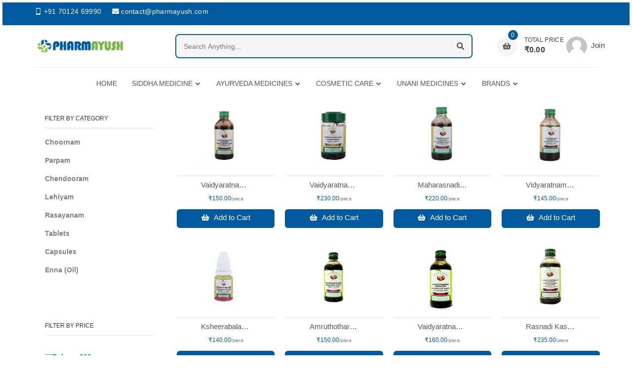

--- FILE ---
content_type: text/html; charset=utf-8
request_url: https://pharmayush.com/shop/subBrands?id=VAIDYARATNAM
body_size: 19577
content:
	<!DOCTYPE html>
<html lang="en">
    <head>
        <!--=====================================
                    META TAG PART START
        =======================================-->
        <!-- REQUIRE META -->
        <meta charset="UTF-8">
        <meta name="viewport" content="width=device-width, initial-scale=1, shrink-to-fit=no">

        <!-- AUTHOR META -->
        <meta name="author" content="Pharmayush">
        <meta name="email" content="contact@pharmayush.com">
        <meta name="profile" content="https://suffixesolutions.com">

        <!-- TEMPLATE META -->
                <meta name="name" content="Pharmayush">
        <meta name="title" content="Buy Ayurvedic and Siddha Medicine | Pharmayush">
        <meta name="keywords" content="ayurveda,unani,siddha,homeo,organic store,cosmetic">
        <meta name="description" content="Pharmayush is an online platform for all ayush medicines and products. Here customers can buy ayurveda, siddha, unani, cosmetic products and homeo medicines in a single online platform">
         <title>Buy Ayurvedic and Siddha Medicine | Pharmayush</title>
                
       
        <!--------------tag manager---------------->
        <meta name="google-site-verification" content="Pab1jOWRrqDxtNAOenZnzqYkQbok3tVUD3TLYI0refU" />
        <!--------------tag manager end---------------->
        <!--=====================================
                    META-TAG PART END
        =======================================-->

        <!-- webPAGE TITLE -->
       

        <!--=====================================
                    CSS LINK PART START
        =======================================-->

        <link rel="icon" type="image/x-icon" href="assets/favicon.ico">

        <!-- FONTS -->
        <link rel="stylesheet" href="https://pharmayush.com/web/fonts/flaticon/flaticon.css">
        <link rel="stylesheet" href="https://pharmayush.com/web/fonts/icofont/icofont.min.css">
        <link rel="stylesheet" href="https://pharmayush.com/web/fonts/fontawesome/fontawesome.min.css">

        <!-- VENDOR -->
        <link rel="stylesheet" href="https://pharmayush.com/web/vendor/venobox/venobox.min.css">
        <link rel="stylesheet" href="https://pharmayush.com/web/vendor/slickslider/slick.min.css">
        <link rel="stylesheet" href="https://pharmayush.com/web/vendor/niceselect/nice-select.min.css">
        <link rel="stylesheet" href="https://pharmayush.com/web/vendor/bootstrap/bootstrap.min.css">

        <!--<script src="https://pharmayush.com/web/vendor/bootstrap/jquery-1.12.4.min.js"></script>-->
        <!-- CUSTOM -->
        <link rel="stylesheet" href="https://pharmayush.com/web/css/main.css?v=6">
        <link rel="stylesheet" href="https://pharmayush.com/web/css/index.css">
        <!-- <script src="https://ajax.googleapis.com/ajax/libs/jquery/3.5.1/jquery.min.js"></script> -->
        <!-- <script src="https://maxcdn.bootstrapcdn.com/bootstrap/3.4.1/js/bootstrap.min.js"></script> -->
        <!-- <link rel="stylesheet" href="https://maxcdn.bootstrapcdn.com/bootstrap/3.4.1/css/bootstrap.min.css"> -->
        
        <script src="https://code.jquery.com/jquery-3.6.0.min.js" integrity="sha256-/xUj+3OJU5yExlq6GSYGSHk7tPXikynS7ogEvDej/m4=" crossorigin="anonymous"></script>
        
        <!--=====================================
                    CSS LINK PART END
        =======================================-->
        <style>
            .whatsappmsg {
              position: fixed;
              bottom: -40px;
              right:10%;
              z-index:1;
              -webkit-transform: translateY(-50%);
              -ms-transform: translateY(-50%);
              transform: translateY(-50%);
            }
            
            .whatsappmsg a {
              display: block;
              text-align: center;
              padding: 16px;
              transition: all 0.3s ease;
              color: green;
              font-size: 20px;
            }
            .whatsappicon {
              color: white;
            }
            @media (max-width: 575px) {
              .whatsappmsg {
                display:none;
              }
            }
        </style>
    </head>
    <body>

        
        <!--<div class="whatsappmsg" id="whatsappwidget">-->
        <!--    <a href="https://wa.me/+918921233346?text=" class="whatsappicon fs-1"><i style="color: green;font-size: 50px;" class="fab fa-whatsapp"></i>-->
        <!--    <span>Whatsapp</span>-->
        <!--    </a> -->
            
        <!--</div>-->
        <div class="backdrop"></div>
        <a class="backtop fas fa-arrow-up" href="#"></a>
        
        <!--=====================================
                    HEADER TOP PART START
        =======================================-->
        <div class="header-top" id="headertop">
            <div class="container">
                <div class="row">
                    <div class="col-md-12 col-lg-5">
                        <div class="header-top-welcome">
                            <p> <i class="icofont-ui-touch-phone"></i>
                                    
                                    <a href="tel:+917012469990" style="color:white">+91 70124 69990</a> &nbsp; &nbsp;
                                    <i class="fa fa-envelope"></i>
                                    <a href="/cdn-cgi/l/email-protection#beddd1d0cadfddcafeced6dfccd3dfc7cbcdd690ddd1d3" style="color:white"><span class="__cf_email__" data-cfemail="781b17160c191b0c380810190a1519010d0b10561b1715">[email&#160;protected]</span></a></p>
                        </div>
                    </div>
                </div>
            </div>
        </div>
        <!--<?echo $this->session->userdata('user_ids')?>-->
        <div class="logomedium">
            <a href="https://pharmayush.com/"><img loading="eager" src="https://pharmayush.com/web/images/pharma-logo.png" alt="logo" width="200px"></a>
                                <a href="https://pharmayush.com/shop/userlogin" class="account-button mt-3" title="My Account" style="float:right">
                    <img loading="lazy" src="https://pharmayush.com/web/images/user.png" class="rounded-circle" alt="user" style="width:42%">
                    <span> join </span> </a>
                                <form class="form-group" action="https://pharmayush.com/shop/searchproduct" method="get"  autocomplete="off">
                    <div class="input-group d-flex align-items-center autocomplete" id="mobsearchborder">
                        <input type="text"  placeholder="Search anything..." class="w-75 searchvalue" name="id" id="myInputm">
                        <button type="button" class="searching"><i class="fas fa-search"></i></button>
                        <div id="myInputautocompletelistmob" class="autocomplete-items"></div>
                    </div>
                </form>
            
            
        </div>
        <!--=====================================
                    HEADER TOP PART END 
        =======================================-->
        <aside class="cart-sidebar">
            <div class="cart-header">
                <div class="cart-total">
                    <i class="fas fa-shopping-basket"></i>
                    <span id="mobtotal">total item ()</span>
                </div>
                <button class="cart-close"><i class="icofont-close"></i></button>
            </div>
            <ul class="cart-list" id="mobshowcart"></ul>
            <div class="cart-footer">
                <a class="cart-checkout-btn" href="https://pharmayush.com/myCart">
                    <span class="checkout-label">Proceed to Checkout</span>
                    <span class="checkout-price"><small id="mob_total"></small></span>
                </a>
            </div>
        </aside>

        <aside class="category-sidebar">
            <div class="category-header">
                <h4 class="category-title">
                    <i class="fas fa-align-left"></i>
                    <span>categories</span>
                </h4>
                <button class="category-close"><i class="icofont-close"></i></button>
            </div>
            <ul class="category-list">
                                <li class="category-item">
                    <a class="category-link dropdown-link" href="#">
                      
                        <img loading="lazy" src="https://pharmayush.com/uploads/category/category-img1627201382_60fd1f663a84c-265.jpg" width="30" height="30" class="category-icon">
                        <span class="text-uppercase">Siddha Medicine</span>
                    </a>
                    <ul class="dropdown-list">
                                                <li><a href="https://pharmayush.com/subCategories?type=Choornam&id=103">Choornam</a></li>
                                                <li><a href="https://pharmayush.com/subCategories?type=Parpam&id=104">Parpam</a></li>
                                                <li><a href="https://pharmayush.com/subCategories?type=Chendooram&id=105">Chendooram</a></li>
                                                <li><a href="https://pharmayush.com/subCategories?type=Lehiyam&id=106">Lehiyam</a></li>
                                                <li><a href="https://pharmayush.com/subCategories?type=Rasayanam&id=107">Rasayanam</a></li>
                                                <li><a href="https://pharmayush.com/subCategories?type=Tablets&id=108">Tablets</a></li>
                                                <li><a href="https://pharmayush.com/subCategories?type=Capsules&id=109">Capsules</a></li>
                                                <li><a href="https://pharmayush.com/subCategories?type=Enna (Oil)&id=110">Enna (Oil)</a></li>
                                                <li><a href="https://pharmayush.com/subCategories?type=Thailam&id=138">Thailam</a></li>
                                                <li><a href="https://pharmayush.com/subCategories?type=Ointment&id=139">Ointment</a></li>
                                                <li><a href="https://pharmayush.com/subCategories?type=Hair Oil&id=141">Hair Oil</a></li>
                                                <li><a href="https://pharmayush.com/subCategories?type=Vennai &id=144">Vennai </a></li>
                                                <li><a href="https://pharmayush.com/subCategories?type=Kudineer&id=145">Kudineer</a></li>
                                                <li><a href="https://pharmayush.com/subCategories?type=Mathirai&id=146">Mathirai</a></li>
                                                <li><a href="https://pharmayush.com/subCategories?type=Nei&id=147">Nei</a></li>
                                                <li><a href="https://pharmayush.com/subCategories?type=Karpam&id=148">Karpam</a></li>
                                                <li><a href="https://pharmayush.com/subCategories?type=Thenner&id=154">Thenner</a></li>
                                            </ul>
                </li>
                                <li class="category-item">
                    <a class="category-link dropdown-link" href="#">
                      
                        <img loading="lazy" src="https://pharmayush.com/uploads/category/category-img1627205318_60fd2ec6e805e-265.jpg" width="30" height="30" class="category-icon">
                        <span class="text-uppercase">Ayurveda Medicines</span>
                    </a>
                    <ul class="dropdown-list">
                                                <li><a href="https://pharmayush.com/subCategories?type=Capsules&id=112">Capsules</a></li>
                                                <li><a href="https://pharmayush.com/subCategories?type=Choornam &id=113">Choornam </a></li>
                                                <li><a href="https://pharmayush.com/subCategories?type=Tablets&id=114">Tablets</a></li>
                                                <li><a href="https://pharmayush.com/subCategories?type=Lehyam&id=116">Lehyam</a></li>
                                                <li><a href="https://pharmayush.com/subCategories?type=Rasayanam&id=117">Rasayanam</a></li>
                                                <li><a href="https://pharmayush.com/subCategories?type=Arishtam&id=118">Arishtam</a></li>
                                                <li><a href="https://pharmayush.com/subCategories?type=Ghritham&id=119">Ghritham</a></li>
                                                <li><a href="https://pharmayush.com/subCategories?type=Kashayam&id=120">Kashayam</a></li>
                                                <li><a href="https://pharmayush.com/subCategories?type=Ointment&id=121">Ointment</a></li>
                                                <li><a href="https://pharmayush.com/subCategories?type=Lepam&id=122">Lepam</a></li>
                                                <li><a href="https://pharmayush.com/subCategories?type=Thailam&id=123">Thailam</a></li>
                                                <li><a href="https://pharmayush.com/subCategories?type=Enna (Oil)&id=124">Enna (Oil)</a></li>
                                                <li><a href="https://pharmayush.com/subCategories?type=Keram&id=125">Keram</a></li>
                                                <li><a href="https://pharmayush.com/subCategories?type=Asavam&id=126">Asavam</a></li>
                                                <li><a href="https://pharmayush.com/subCategories?type=Gulika&id=127">Gulika</a></li>
                                                <li><a href="https://pharmayush.com/subCategories?type=Syrup&id=128">Syrup</a></li>
                                                <li><a href="https://pharmayush.com/subCategories?type=Massage Oils&id=129">Massage Oils</a></li>
                                                <li><a href="https://pharmayush.com/subCategories?type=Drops&id=136">Drops</a></li>
                                                <li><a href="https://pharmayush.com/subCategories?type=Gels&id=137">Gels</a></li>
                                                <li><a href="https://pharmayush.com/subCategories?type=Hair Oil&id=142">Hair Oil</a></li>
                                                <li><a href="https://pharmayush.com/subCategories?type=Granules&id=143">Granules</a></li>
                                                <li><a href="https://pharmayush.com/subCategories?type=Kuzhambu &id=149">Kuzhambu </a></li>
                                            </ul>
                </li>
                                <li class="category-item">
                    <a class="category-link dropdown-link" href="#">
                      
                        <img loading="lazy" src="https://pharmayush.com/uploads/category/category-img1627206433_60fd3321eb713-265.jpg" width="30" height="30" class="category-icon">
                        <span class="text-uppercase">Cosmetic care</span>
                    </a>
                    <ul class="dropdown-list">
                                                <li><a href="https://pharmayush.com/subCategories?type=Soaps&id=131">Soaps</a></li>
                                                <li><a href="https://pharmayush.com/subCategories?type=Lepams&id=132">Lepams</a></li>
                                                <li><a href="https://pharmayush.com/subCategories?type=Creams&id=133">Creams</a></li>
                                                <li><a href="https://pharmayush.com/subCategories?type=Shampoo&id=164">Shampoo</a></li>
                                            </ul>
                </li>
                                <li class="category-item">
                    <a class="category-link dropdown-link" href="#">
                      
                        <img loading="lazy" src="https://pharmayush.com/uploads/category/category-img1627207635_60fd37d3515c3-265.jpg" width="30" height="30" class="category-icon">
                        <span class="text-uppercase">Unani Medicines</span>
                    </a>
                    <ul class="dropdown-list">
                                                <li><a href="https://pharmayush.com/subCategories?type=Araq&id=212">Araq</a></li>
                                                <li><a href="https://pharmayush.com/subCategories?type=Jawarish&id=216">Jawarish</a></li>
                                                <li><a href="https://pharmayush.com/subCategories?type=Kushta&id=218">Kushta</a></li>
                                                <li><a href="https://pharmayush.com/subCategories?type=Labub&id=219">Labub</a></li>
                                            </ul>
                </li>
                                <li class="category-item">
                    <a class="category-link dropdown-link" href="#">
                      
                        <img loading="lazy" src="https://pharmayush.com/uploads/category/category-img1626675956_60f51af447856-265.jpg" width="30" height="30" class="category-icon">
                        <span class="text-uppercase">Brands</span>
                    </a>
                    <ul class="dropdown-list">
                                                <li><a href="https://pharmayush.com/subCategories?type=Pankajakasthuri&id=174">Pankajakasthuri</a></li>
                                                <li><a href="https://pharmayush.com/subCategories?type=VAIDYARATNAM&id=175">VAIDYARATNAM</a></li>
                                                <li><a href="https://pharmayush.com/subCategories?type=Sri Sri Ayurveda&id=176">Sri Sri Ayurveda</a></li>
                                                <li><a href="https://pharmayush.com/subCategories?type=SKM&id=177">SKM</a></li>
                                                <li><a href="https://pharmayush.com/subCategories?type=SARVODHAYA&id=178">SARVODHAYA</a></li>
                                                <li><a href="https://pharmayush.com/subCategories?type=SANTHIGIRI&id=179">SANTHIGIRI</a></li>
                                                <li><a href="https://pharmayush.com/subCategories?type=S.B PHARMA&id=180">S.B PHARMA</a></li>
                                                <li><a href="https://pharmayush.com/subCategories?type=Oushadhi&id=181">Oushadhi</a></li>
                                                <li><a href="https://pharmayush.com/subCategories?type=Kerala Ayurveda&id=183">Kerala Ayurveda</a></li>
                                                <li><a href="https://pharmayush.com/subCategories?type=K P Namboodiri's&id=184">K P Namboodiri's</a></li>
                                                <li><a href="https://pharmayush.com/subCategories?type=JRK&id=185">JRK</a></li>
                                                <li><a href="https://pharmayush.com/subCategories?type=J&J KALAN&id=186">J&J KALAN</a></li>
                                                <li><a href="https://pharmayush.com/subCategories?type=IMPCOPS&id=188">IMPCOPS</a></li>
                                                <li><a href="https://pharmayush.com/subCategories?type=Himalaya&id=189">Himalaya</a></li>
                                                <li><a href="https://pharmayush.com/subCategories?type=Due Care&id=190">Due Care</a></li>
                                                <li><a href="https://pharmayush.com/subCategories?type=Dr Stanley's&id=191">Dr Stanley's</a></li>
                                                <li><a href="https://pharmayush.com/subCategories?type=Dhathri&id=192">Dhathri</a></li>
                                                <li><a href="https://pharmayush.com/subCategories?type=Dabur&id=193">Dabur</a></li>
                                                <li><a href="https://pharmayush.com/subCategories?type=Cosmovision&id=194">Cosmovision</a></li>
                                                <li><a href="https://pharmayush.com/subCategories?type=Charak Pharma&id=195">Charak Pharma</a></li>
                                                <li><a href="https://pharmayush.com/subCategories?type=CHAITHANYA&id=196">CHAITHANYA</a></li>
                                                <li><a href="https://pharmayush.com/subCategories?type=Capro Labs&id=197">Capro Labs</a></li>
                                                <li><a href="https://pharmayush.com/subCategories?type=Ayurchem&id=198">Ayurchem</a></li>
                                                <li><a href="https://pharmayush.com/subCategories?type=AVN&id=199">AVN</a></li>
                                                <li><a href="https://pharmayush.com/subCategories?type=KOTTAKKAL&id=200">KOTTAKKAL</a></li>
                                                <li><a href="https://pharmayush.com/subCategories?type=Apex Lab&id=201">Apex Lab</a></li>
                                                <li><a href="https://pharmayush.com/subCategories?type=ANCIENT REMEDIES&id=202">ANCIENT REMEDIES</a></li>
                                                <li><a href="https://pharmayush.com/subCategories?type=Aimil&id=203">Aimil</a></li>
                                                <li><a href="https://pharmayush.com/subCategories?type=Nagarjuna Herbals&id=204">Nagarjuna Herbals</a></li>
                                                <li><a href="https://pharmayush.com/subCategories?type=MVM Ayurvedic&id=205">MVM Ayurvedic</a></li>
                                                <li><a href="https://pharmayush.com/subCategories?type=Sheth Brothers&id=206">Sheth Brothers</a></li>
                                                <li><a href="https://pharmayush.com/subCategories?type=Books &id=207">Books </a></li>
                                                <li><a href="https://pharmayush.com/subCategories?type=Hamdard&id=208">Hamdard</a></li>
                                                <li><a href="https://pharmayush.com/subCategories?type=Dindayal Industries&id=209">Dindayal Industries</a></li>
                                                <li><a href="https://pharmayush.com/subCategories?type=Devaki Herbals &id=210">Devaki Herbals </a></li>
                                                <li><a href="https://pharmayush.com/subCategories?type=Sitharam&id=220">Sitharam</a></li>
                                                <li><a href="https://pharmayush.com/subCategories?type=Vasu Healthcare&id=221">Vasu Healthcare</a></li>
                                                <li><a href="https://pharmayush.com/subCategories?type=Alna Vedic&id=222">Alna Vedic</a></li>
                                                <li><a href="https://pharmayush.com/subCategories?type=Arya Aushadhi&id=223">Arya Aushadhi</a></li>
                                                <li><a href="https://pharmayush.com/subCategories?type=Sreedhareeyam&id=224">Sreedhareeyam</a></li>
                                                <li><a href="https://pharmayush.com/subCategories?type=Bal Vedics&id=225">Bal Vedics</a></li>
                                                <li><a href="https://pharmayush.com/subCategories?type=Ban Labs&id=226">Ban Labs</a></li>
                                                <li><a href="https://pharmayush.com/subCategories?type=Alopa Herbals&id=229">Alopa Herbals</a></li>
                                                <li><a href="https://pharmayush.com/subCategories?type=Chettiparambil&id=230">Chettiparambil</a></li>
                                                <li><a href="https://pharmayush.com/subCategories?type=J & J Dechane&id=231">J & J Dechane</a></li>
                                                <li><a href="https://pharmayush.com/subCategories?type=Sagar Pharma&id=232">Sagar Pharma</a></li>
                                                <li><a href="https://pharmayush.com/subCategories?type=Gufic Bio&id=233">Gufic Bio</a></li>
                                                <li><a href="https://pharmayush.com/subCategories?type=Fizikem Lab&id=234">Fizikem Lab</a></li>
                                                <li><a href="https://pharmayush.com/subCategories?type=Kandamkulathy&id=235">Kandamkulathy</a></li>
                                                <li><a href="https://pharmayush.com/subCategories?type=Sri Jain&id=236">Sri Jain</a></li>
                                                <li><a href="https://pharmayush.com/subCategories?type=Alarsin&id=237">Alarsin</a></li>
                                                <li><a href="https://pharmayush.com/subCategories?type=AVP&id=238">AVP</a></li>
                                                <li><a href="https://pharmayush.com/subCategories?type=Bipha Drug &id=239">Bipha Drug </a></li>
                                                <li><a href="https://pharmayush.com/subCategories?type=AYU LABS&id=240">AYU LABS</a></li>
                                                <li><a href="https://pharmayush.com/subCategories?type=JAYA INDIAN MEDICINE&id=241">JAYA INDIAN MEDICINE</a></li>
                                                <li><a href="https://pharmayush.com/subCategories?type=Zigma&id=246">Zigma</a></li>
                                                <li><a href="https://pharmayush.com/subCategories?type=DSAPS&id=247">DSAPS</a></li>
                                                <li><a href="https://pharmayush.com/subCategories?type=For Long Life&id=248">For Long Life</a></li>
                                                <li><a href="https://pharmayush.com/subCategories?type=Dr. Vaidya's &id=249">Dr. Vaidya's </a></li>
                                                <li><a href="https://pharmayush.com/subCategories?type=Covid Essentials&id=250">Covid Essentials</a></li>
                                                <li><a href="https://pharmayush.com/subCategories?type=Everest Ayurveda&id=251">Everest Ayurveda</a></li>
                                                <li><a href="https://pharmayush.com/subCategories?type=Vasudeva Vilasam&id=255">Vasudeva Vilasam</a></li>
                                                <li><a href="https://pharmayush.com/subCategories?type=Herbodaya&id=256">Herbodaya</a></li>
                                                <li><a href="https://pharmayush.com/subCategories?type=Dhootapapeshwar&id=257">Dhootapapeshwar</a></li>
                                                <li><a href="https://pharmayush.com/subCategories?type=Aravindh Herbals&id=258">Aravindh Herbals</a></li>
                                                <li><a href="https://pharmayush.com/subCategories?type=Earth India &id=259">Earth India </a></li>
                                                <li><a href="https://pharmayush.com/subCategories?type=Medisiddh&id=260">Medisiddh</a></li>
                                                <li><a href="https://pharmayush.com/subCategories?type=SNA Oushadhasala&id=261">SNA Oushadhasala</a></li>
                                                <li><a href="https://pharmayush.com/subCategories?type=LSS&id=262">LSS</a></li>
                                                <li><a href="https://pharmayush.com/subCategories?type=Tampcol &id=263">Tampcol </a></li>
                                                <li><a href="https://pharmayush.com/subCategories?type=Jayabharatham&id=264">Jayabharatham</a></li>
                                                <li><a href="https://pharmayush.com/subCategories?type=Dr Siddha&id=265">Dr Siddha</a></li>
                                                <li><a href="https://pharmayush.com/subCategories?type=Vaidyaraj&id=266">Vaidyaraj</a></li>
                                                <li><a href="https://pharmayush.com/subCategories?type=Zen Labs&id=267">Zen Labs</a></li>
                                                <li><a href="https://pharmayush.com/subCategories?type=Organic India&id=268">Organic India</a></li>
                                                <li><a href="https://pharmayush.com/subCategories?type=Imis&id=269">Imis</a></li>
                                                <li><a href="https://pharmayush.com/subCategories?type=Avis Healthcare&id=271">Avis Healthcare</a></li>
                                                <li><a href="https://pharmayush.com/subCategories?type=E T M Oushadasala&id=272">E T M Oushadasala</a></li>
                                                <li><a href="https://pharmayush.com/subCategories?type=Atrimed&id=273">Atrimed</a></li>
                                            </ul>
                </li>
                            </ul>
            
        </aside>
        <!--=====================================
                    HEADER PART START
        =======================================-->
        <header class="header-part">
            <form class="form-group" action="https://pharmayush.com/shop/searchproduct" method="get"  id="mob-search" autocomplete="off">
                    <div class="input-group d-flex align-items-left search-input autocomplete">
                      <input type="text"  placeholder="Search anything..." class="w-75 searchvalue" name="id" >
                      <button type="button" class="searching"><i class="fas fa-search"></i></button>
                    </div>
            </form>
            <div class="mobile-menu p-4">
            <a href="https://pharmayush.com/" title="Home Page">
                <i class="fas fa-home" style="color:#77b549"></i>
                <span>Home</span>
            </a>
            <button class="cate-btn" title="Category List">
                <i class="fas fa-list" style="color:#77b549"></i>
                <span>Category</span>
            </button>
            <button class="header-cart" title="Cartlist">
                            <i class="fas fa-shopping-basket" style="color:#77b549"></i>
                            <sup class="total">0</sup>
                            <span>Cart</span>
                        </button>
            <a href="https://wa.me/+917012469990?text=" class="whatsappicon"><i style="color: #77b549;" class="fab fa-whatsapp fs-1"></i> <span>whatsapp</span></a>
        </div>
            <div class="container">
                <div class="header-content">
                    <a href="https://pharmayush.com/" class="header-logo">
                        <img loading="eager" src="https://pharmayush.com/web/images/pharma-logo.png" alt="logo">
                    </a>
                    <form action="https://pharmayush.com/shop/searchproduct" method="get" class="header-widget-group w-100"  autocomplete="off" id="searchbtnfordown">
                        <div class=" header-form autocomplete d-flex">
                          <input type="text"  placeholder="Search anything..." class="w-100 searchvalue" name="id" id="myInputw">
                          <button type="button" class="searching"><i class="fas fa-search"></i></button>
                          <div id="myInputautocomplete-list" class="autocomplete-items align-items-left"></div>
                        </div>
                    </form>

                    <div class="header-widget-group" id="cartMenus">
                        <button class="header-widget header-cart" title="Cartlist">
                            <i class="fas fa-shopping-basket"></i>
                            <sup class="total">0</sup>
                            <span class="proPrice">total price<small>₹00.00</small></span>
                        </button>
                    </div>
                    <div id="userids">
                                                            <a href="https://pharmayush.com/shop/userlogin" class="header-widget" title="My Account">
                                <img loading="lazy" src="https://pharmayush.com/web/images/user.png" alt="user">
                                <span> join </span> </a>
                                                    </div>
                    </div>
                    
                    
                </div>
            </div>
        </header>

        <nav class="navbar-part">
            <div class="container">
                <div class="row">
                    <div class="col-lg-12">
                        <div class="navbar-content">
                            <ul class="navbar-list">
                                <li class="navbar-item">
                                    <a class="navbar-link" href="https://pharmayush.com/">HOME</a>
                                </li>
                                                                <li class="navbar-item dropdown-megamenu">
                                    <a class="navbar-link dropdown-arrow text-uppercase" href="https://pharmayush.com/categories/siddhaMedicine?id=63">Siddha Medicine</a>
                                    <div class="megamenu">
                                        <div class="container">
                                        <div class="row">
                                                                                            <div class="col-lg-3">
                                                    <div class="megamenu-wrap">    
                                                        <ul class="megamenu-list">
                                                                                                                            <li><a href="https://pharmayush.com/subCategories?type=Choornam&id=103">Choornam</a></li>
                                                                                                                    </ul>
                                                    </div>
                                                </div>
                                                                                            <div class="col-lg-3">
                                                    <div class="megamenu-wrap">    
                                                        <ul class="megamenu-list">
                                                                                                                            <li><a href="https://pharmayush.com/subCategories?type=Parpam&id=104">Parpam</a></li>
                                                                                                                    </ul>
                                                    </div>
                                                </div>
                                                                                            <div class="col-lg-3">
                                                    <div class="megamenu-wrap">    
                                                        <ul class="megamenu-list">
                                                                                                                            <li><a href="https://pharmayush.com/subCategories?type=Chendooram&id=105">Chendooram</a></li>
                                                                                                                    </ul>
                                                    </div>
                                                </div>
                                                                                            <div class="col-lg-3">
                                                    <div class="megamenu-wrap">    
                                                        <ul class="megamenu-list">
                                                                                                                            <li><a href="https://pharmayush.com/subCategories?type=Lehiyam&id=106">Lehiyam</a></li>
                                                                                                                    </ul>
                                                    </div>
                                                </div>
                                                                                            <div class="col-lg-3">
                                                    <div class="megamenu-wrap">    
                                                        <ul class="megamenu-list">
                                                                                                                            <li><a href="https://pharmayush.com/subCategories?type=Rasayanam&id=107">Rasayanam</a></li>
                                                                                                                    </ul>
                                                    </div>
                                                </div>
                                                                                            <div class="col-lg-3">
                                                    <div class="megamenu-wrap">    
                                                        <ul class="megamenu-list">
                                                                                                                            <li><a href="https://pharmayush.com/subCategories?type=Tablets&id=108">Tablets</a></li>
                                                                                                                    </ul>
                                                    </div>
                                                </div>
                                                                                            <div class="col-lg-3">
                                                    <div class="megamenu-wrap">    
                                                        <ul class="megamenu-list">
                                                                                                                            <li><a href="https://pharmayush.com/subCategories?type=Capsules&id=109">Capsules</a></li>
                                                                                                                    </ul>
                                                    </div>
                                                </div>
                                                                                            <div class="col-lg-3">
                                                    <div class="megamenu-wrap">    
                                                        <ul class="megamenu-list">
                                                                                                                            <li><a href="https://pharmayush.com/subCategories?type=Enna (Oil)&id=110">Enna (Oil)</a></li>
                                                                                                                    </ul>
                                                    </div>
                                                </div>
                                                                                            <div class="col-lg-3">
                                                    <div class="megamenu-wrap">    
                                                        <ul class="megamenu-list">
                                                                                                                            <li><a href="https://pharmayush.com/subCategories?type=Thailam&id=138">Thailam</a></li>
                                                                                                                    </ul>
                                                    </div>
                                                </div>
                                                                                            <div class="col-lg-3">
                                                    <div class="megamenu-wrap">    
                                                        <ul class="megamenu-list">
                                                                                                                            <li><a href="https://pharmayush.com/subCategories?type=Ointment&id=139">Ointment</a></li>
                                                                                                                    </ul>
                                                    </div>
                                                </div>
                                                                                            <div class="col-lg-3">
                                                    <div class="megamenu-wrap">    
                                                        <ul class="megamenu-list">
                                                                                                                            <li><a href="https://pharmayush.com/subCategories?type=Hair Oil&id=141">Hair Oil</a></li>
                                                                                                                    </ul>
                                                    </div>
                                                </div>
                                                                                            <div class="col-lg-3">
                                                    <div class="megamenu-wrap">    
                                                        <ul class="megamenu-list">
                                                                                                                            <li><a href="https://pharmayush.com/subCategories?type=Vennai &id=144">Vennai </a></li>
                                                                                                                    </ul>
                                                    </div>
                                                </div>
                                                                                            <div class="col-lg-3">
                                                    <div class="megamenu-wrap">    
                                                        <ul class="megamenu-list">
                                                                                                                            <li><a href="https://pharmayush.com/subCategories?type=Kudineer&id=145">Kudineer</a></li>
                                                                                                                    </ul>
                                                    </div>
                                                </div>
                                                                                            <div class="col-lg-3">
                                                    <div class="megamenu-wrap">    
                                                        <ul class="megamenu-list">
                                                                                                                            <li><a href="https://pharmayush.com/subCategories?type=Mathirai&id=146">Mathirai</a></li>
                                                                                                                    </ul>
                                                    </div>
                                                </div>
                                                                                            <div class="col-lg-3">
                                                    <div class="megamenu-wrap">    
                                                        <ul class="megamenu-list">
                                                                                                                            <li><a href="https://pharmayush.com/subCategories?type=Nei&id=147">Nei</a></li>
                                                                                                                    </ul>
                                                    </div>
                                                </div>
                                                                                            <div class="col-lg-3">
                                                    <div class="megamenu-wrap">    
                                                        <ul class="megamenu-list">
                                                                                                                            <li><a href="https://pharmayush.com/subCategories?type=Karpam&id=148">Karpam</a></li>
                                                                                                                    </ul>
                                                    </div>
                                                </div>
                                                                                            <div class="col-lg-3">
                                                    <div class="megamenu-wrap">    
                                                        <ul class="megamenu-list">
                                                                                                                            <li><a href="https://pharmayush.com/subCategories?type=Thenner&id=154">Thenner</a></li>
                                                                                                                    </ul>
                                                    </div>
                                                </div>
                                                                                        </div>
                                        </div>
                                    </div>
                                </li>
                                                                <li class="navbar-item dropdown-megamenu">
                                    <a class="navbar-link dropdown-arrow text-uppercase" href="https://pharmayush.com/categories/ayurvedaMedicines?id=64">Ayurveda Medicines</a>
                                    <div class="megamenu">
                                        <div class="container">
                                        <div class="row">
                                                                                            <div class="col-lg-3">
                                                    <div class="megamenu-wrap">    
                                                        <ul class="megamenu-list">
                                                                                                                            <li><a href="https://pharmayush.com/subCategories?type=Capsules&id=112">Capsules</a></li>
                                                                                                                    </ul>
                                                    </div>
                                                </div>
                                                                                            <div class="col-lg-3">
                                                    <div class="megamenu-wrap">    
                                                        <ul class="megamenu-list">
                                                                                                                            <li><a href="https://pharmayush.com/subCategories?type=Choornam &id=113">Choornam </a></li>
                                                                                                                    </ul>
                                                    </div>
                                                </div>
                                                                                            <div class="col-lg-3">
                                                    <div class="megamenu-wrap">    
                                                        <ul class="megamenu-list">
                                                                                                                            <li><a href="https://pharmayush.com/subCategories?type=Tablets&id=114">Tablets</a></li>
                                                                                                                    </ul>
                                                    </div>
                                                </div>
                                                                                            <div class="col-lg-3">
                                                    <div class="megamenu-wrap">    
                                                        <ul class="megamenu-list">
                                                                                                                            <li><a href="https://pharmayush.com/subCategories?type=Lehyam&id=116">Lehyam</a></li>
                                                                                                                    </ul>
                                                    </div>
                                                </div>
                                                                                            <div class="col-lg-3">
                                                    <div class="megamenu-wrap">    
                                                        <ul class="megamenu-list">
                                                                                                                            <li><a href="https://pharmayush.com/subCategories?type=Rasayanam&id=117">Rasayanam</a></li>
                                                                                                                    </ul>
                                                    </div>
                                                </div>
                                                                                            <div class="col-lg-3">
                                                    <div class="megamenu-wrap">    
                                                        <ul class="megamenu-list">
                                                                                                                            <li><a href="https://pharmayush.com/subCategories?type=Arishtam&id=118">Arishtam</a></li>
                                                                                                                    </ul>
                                                    </div>
                                                </div>
                                                                                            <div class="col-lg-3">
                                                    <div class="megamenu-wrap">    
                                                        <ul class="megamenu-list">
                                                                                                                            <li><a href="https://pharmayush.com/subCategories?type=Ghritham&id=119">Ghritham</a></li>
                                                                                                                    </ul>
                                                    </div>
                                                </div>
                                                                                            <div class="col-lg-3">
                                                    <div class="megamenu-wrap">    
                                                        <ul class="megamenu-list">
                                                                                                                            <li><a href="https://pharmayush.com/subCategories?type=Kashayam&id=120">Kashayam</a></li>
                                                                                                                    </ul>
                                                    </div>
                                                </div>
                                                                                            <div class="col-lg-3">
                                                    <div class="megamenu-wrap">    
                                                        <ul class="megamenu-list">
                                                                                                                            <li><a href="https://pharmayush.com/subCategories?type=Ointment&id=121">Ointment</a></li>
                                                                                                                    </ul>
                                                    </div>
                                                </div>
                                                                                            <div class="col-lg-3">
                                                    <div class="megamenu-wrap">    
                                                        <ul class="megamenu-list">
                                                                                                                            <li><a href="https://pharmayush.com/subCategories?type=Lepam&id=122">Lepam</a></li>
                                                                                                                    </ul>
                                                    </div>
                                                </div>
                                                                                            <div class="col-lg-3">
                                                    <div class="megamenu-wrap">    
                                                        <ul class="megamenu-list">
                                                                                                                            <li><a href="https://pharmayush.com/subCategories?type=Thailam&id=123">Thailam</a></li>
                                                                                                                    </ul>
                                                    </div>
                                                </div>
                                                                                            <div class="col-lg-3">
                                                    <div class="megamenu-wrap">    
                                                        <ul class="megamenu-list">
                                                                                                                            <li><a href="https://pharmayush.com/subCategories?type=Enna (Oil)&id=124">Enna (Oil)</a></li>
                                                                                                                    </ul>
                                                    </div>
                                                </div>
                                                                                            <div class="col-lg-3">
                                                    <div class="megamenu-wrap">    
                                                        <ul class="megamenu-list">
                                                                                                                            <li><a href="https://pharmayush.com/subCategories?type=Keram&id=125">Keram</a></li>
                                                                                                                    </ul>
                                                    </div>
                                                </div>
                                                                                            <div class="col-lg-3">
                                                    <div class="megamenu-wrap">    
                                                        <ul class="megamenu-list">
                                                                                                                            <li><a href="https://pharmayush.com/subCategories?type=Asavam&id=126">Asavam</a></li>
                                                                                                                    </ul>
                                                    </div>
                                                </div>
                                                                                            <div class="col-lg-3">
                                                    <div class="megamenu-wrap">    
                                                        <ul class="megamenu-list">
                                                                                                                            <li><a href="https://pharmayush.com/subCategories?type=Gulika&id=127">Gulika</a></li>
                                                                                                                    </ul>
                                                    </div>
                                                </div>
                                                                                            <div class="col-lg-3">
                                                    <div class="megamenu-wrap">    
                                                        <ul class="megamenu-list">
                                                                                                                            <li><a href="https://pharmayush.com/subCategories?type=Syrup&id=128">Syrup</a></li>
                                                                                                                    </ul>
                                                    </div>
                                                </div>
                                                                                            <div class="col-lg-3">
                                                    <div class="megamenu-wrap">    
                                                        <ul class="megamenu-list">
                                                                                                                            <li><a href="https://pharmayush.com/subCategories?type=Massage Oils&id=129">Massage Oils</a></li>
                                                                                                                    </ul>
                                                    </div>
                                                </div>
                                                                                            <div class="col-lg-3">
                                                    <div class="megamenu-wrap">    
                                                        <ul class="megamenu-list">
                                                                                                                            <li><a href="https://pharmayush.com/subCategories?type=Drops&id=136">Drops</a></li>
                                                                                                                    </ul>
                                                    </div>
                                                </div>
                                                                                            <div class="col-lg-3">
                                                    <div class="megamenu-wrap">    
                                                        <ul class="megamenu-list">
                                                                                                                            <li><a href="https://pharmayush.com/subCategories?type=Gels&id=137">Gels</a></li>
                                                                                                                    </ul>
                                                    </div>
                                                </div>
                                                                                            <div class="col-lg-3">
                                                    <div class="megamenu-wrap">    
                                                        <ul class="megamenu-list">
                                                                                                                            <li><a href="https://pharmayush.com/subCategories?type=Hair Oil&id=142">Hair Oil</a></li>
                                                                                                                    </ul>
                                                    </div>
                                                </div>
                                                                                            <div class="col-lg-3">
                                                    <div class="megamenu-wrap">    
                                                        <ul class="megamenu-list">
                                                                                                                            <li><a href="https://pharmayush.com/subCategories?type=Granules&id=143">Granules</a></li>
                                                                                                                    </ul>
                                                    </div>
                                                </div>
                                                                                            <div class="col-lg-3">
                                                    <div class="megamenu-wrap">    
                                                        <ul class="megamenu-list">
                                                                                                                            <li><a href="https://pharmayush.com/subCategories?type=Kuzhambu &id=149">Kuzhambu </a></li>
                                                                                                                    </ul>
                                                    </div>
                                                </div>
                                                                                        </div>
                                        </div>
                                    </div>
                                </li>
                                                                <li class="navbar-item dropdown-megamenu">
                                    <a class="navbar-link dropdown-arrow text-uppercase" href="https://pharmayush.com/categories/cosmeticCare?id=89">Cosmetic care</a>
                                    <div class="megamenu">
                                        <div class="container">
                                        <div class="row">
                                                                                            <div class="col-lg-3">
                                                    <div class="megamenu-wrap">    
                                                        <ul class="megamenu-list">
                                                                                                                            <li><a href="https://pharmayush.com/subCategories?type=Soaps&id=131">Soaps</a></li>
                                                                                                                    </ul>
                                                    </div>
                                                </div>
                                                                                            <div class="col-lg-3">
                                                    <div class="megamenu-wrap">    
                                                        <ul class="megamenu-list">
                                                                                                                            <li><a href="https://pharmayush.com/subCategories?type=Lepams&id=132">Lepams</a></li>
                                                                                                                    </ul>
                                                    </div>
                                                </div>
                                                                                            <div class="col-lg-3">
                                                    <div class="megamenu-wrap">    
                                                        <ul class="megamenu-list">
                                                                                                                            <li><a href="https://pharmayush.com/subCategories?type=Creams&id=133">Creams</a></li>
                                                                                                                    </ul>
                                                    </div>
                                                </div>
                                                                                            <div class="col-lg-3">
                                                    <div class="megamenu-wrap">    
                                                        <ul class="megamenu-list">
                                                                                                                            <li><a href="https://pharmayush.com/subCategories?type=Shampoo&id=164">Shampoo</a></li>
                                                                                                                    </ul>
                                                    </div>
                                                </div>
                                                                                        </div>
                                        </div>
                                    </div>
                                </li>
                                                                <li class="navbar-item dropdown-megamenu">
                                    <a class="navbar-link dropdown-arrow text-uppercase" href="https://pharmayush.com/categories/unaniMedicines?id=101">Unani Medicines</a>
                                    <div class="megamenu">
                                        <div class="container">
                                        <div class="row">
                                                                                            <div class="col-lg-3">
                                                    <div class="megamenu-wrap">    
                                                        <ul class="megamenu-list">
                                                                                                                            <li><a href="https://pharmayush.com/subCategories?type=Araq&id=212">Araq</a></li>
                                                                                                                    </ul>
                                                    </div>
                                                </div>
                                                                                            <div class="col-lg-3">
                                                    <div class="megamenu-wrap">    
                                                        <ul class="megamenu-list">
                                                                                                                            <li><a href="https://pharmayush.com/subCategories?type=Jawarish&id=216">Jawarish</a></li>
                                                                                                                    </ul>
                                                    </div>
                                                </div>
                                                                                            <div class="col-lg-3">
                                                    <div class="megamenu-wrap">    
                                                        <ul class="megamenu-list">
                                                                                                                            <li><a href="https://pharmayush.com/subCategories?type=Kushta&id=218">Kushta</a></li>
                                                                                                                    </ul>
                                                    </div>
                                                </div>
                                                                                            <div class="col-lg-3">
                                                    <div class="megamenu-wrap">    
                                                        <ul class="megamenu-list">
                                                                                                                            <li><a href="https://pharmayush.com/subCategories?type=Labub&id=219">Labub</a></li>
                                                                                                                    </ul>
                                                    </div>
                                                </div>
                                                                                        </div>
                                        </div>
                                    </div>
                                </li>
                                                                <li class="navbar-item dropdown-megamenu">
                                    <a class="navbar-link dropdown-arrow text-uppercase" href="https://pharmayush.com/brandProducts?id=173">Brands</a>
                                    <div class="megamenu">
                                        <div class="container">
                                        <div class="row">
                                                                                            <div class="col-lg-3">
                                                    <div class="megamenu-wrap">    
                                                        <ul class="megamenu-list">
                                                                                                                            <li><a href="https://pharmayush.com/subBrands?id=Pankajakasthuri&brand=174">Pankajakasthuri</a></li>
                                                                                                                    </ul>
                                                    </div>
                                                </div>
                                                                                            <div class="col-lg-3">
                                                    <div class="megamenu-wrap">    
                                                        <ul class="megamenu-list">
                                                                                                                            <li><a href="https://pharmayush.com/subBrands?id=VAIDYARATNAM&brand=175">VAIDYARATNAM</a></li>
                                                                                                                    </ul>
                                                    </div>
                                                </div>
                                                                                            <div class="col-lg-3">
                                                    <div class="megamenu-wrap">    
                                                        <ul class="megamenu-list">
                                                                                                                            <li><a href="https://pharmayush.com/subBrands?id=Sri Sri Ayurveda&brand=176">Sri Sri Ayurveda</a></li>
                                                                                                                    </ul>
                                                    </div>
                                                </div>
                                                                                            <div class="col-lg-3">
                                                    <div class="megamenu-wrap">    
                                                        <ul class="megamenu-list">
                                                                                                                            <li><a href="https://pharmayush.com/subBrands?id=SKM&brand=177">SKM</a></li>
                                                                                                                    </ul>
                                                    </div>
                                                </div>
                                                                                            <div class="col-lg-3">
                                                    <div class="megamenu-wrap">    
                                                        <ul class="megamenu-list">
                                                                                                                            <li><a href="https://pharmayush.com/subBrands?id=SARVODHAYA&brand=178">SARVODHAYA</a></li>
                                                                                                                    </ul>
                                                    </div>
                                                </div>
                                                                                            <div class="col-lg-3">
                                                    <div class="megamenu-wrap">    
                                                        <ul class="megamenu-list">
                                                                                                                            <li><a href="https://pharmayush.com/subBrands?id=SANTHIGIRI&brand=179">SANTHIGIRI</a></li>
                                                                                                                    </ul>
                                                    </div>
                                                </div>
                                                                                            <div class="col-lg-3">
                                                    <div class="megamenu-wrap">    
                                                        <ul class="megamenu-list">
                                                                                                                            <li><a href="https://pharmayush.com/subBrands?id=S.B PHARMA&brand=180">S.B PHARMA</a></li>
                                                                                                                    </ul>
                                                    </div>
                                                </div>
                                                                                            <div class="col-lg-3">
                                                    <div class="megamenu-wrap">    
                                                        <ul class="megamenu-list">
                                                                                                                            <li><a href="https://pharmayush.com/subBrands?id=Oushadhi&brand=181">Oushadhi</a></li>
                                                                                                                    </ul>
                                                    </div>
                                                </div>
                                                                                            <div class="col-lg-3">
                                                    <div class="megamenu-wrap">    
                                                        <ul class="megamenu-list">
                                                                                                                            <li><a href="https://pharmayush.com/subBrands?id=Kerala Ayurveda&brand=183">Kerala Ayurveda</a></li>
                                                                                                                    </ul>
                                                    </div>
                                                </div>
                                                                                            <div class="col-lg-3">
                                                    <div class="megamenu-wrap">    
                                                        <ul class="megamenu-list">
                                                                                                                            <li><a href="https://pharmayush.com/subBrands?id=K P Namboodiri's&brand=184">K P Namboodiri's</a></li>
                                                                                                                    </ul>
                                                    </div>
                                                </div>
                                                                                            <div class="col-lg-3">
                                                    <div class="megamenu-wrap">    
                                                        <ul class="megamenu-list">
                                                                                                                            <li><a href="https://pharmayush.com/subBrands?id=JRK&brand=185">JRK</a></li>
                                                                                                                    </ul>
                                                    </div>
                                                </div>
                                                                                            <div class="col-lg-3">
                                                    <div class="megamenu-wrap">    
                                                        <ul class="megamenu-list">
                                                                                                                            <li><a href="https://pharmayush.com/subBrands?id=J&J KALAN&brand=186">J&J KALAN</a></li>
                                                                                                                    </ul>
                                                    </div>
                                                </div>
                                                                                            <div class="col-lg-3">
                                                    <div class="megamenu-wrap">    
                                                        <ul class="megamenu-list">
                                                                                                                            <li><a href="https://pharmayush.com/subBrands?id=IMPCOPS&brand=188">IMPCOPS</a></li>
                                                                                                                    </ul>
                                                    </div>
                                                </div>
                                                                                            <div class="col-lg-3">
                                                    <div class="megamenu-wrap">    
                                                        <ul class="megamenu-list">
                                                                                                                            <li><a href="https://pharmayush.com/subBrands?id=Himalaya&brand=189">Himalaya</a></li>
                                                                                                                    </ul>
                                                    </div>
                                                </div>
                                                                                            <div class="col-lg-3">
                                                    <div class="megamenu-wrap">    
                                                        <ul class="megamenu-list">
                                                                                                                            <li><a href="https://pharmayush.com/subBrands?id=Due Care&brand=190">Due Care</a></li>
                                                                                                                    </ul>
                                                    </div>
                                                </div>
                                                                                            <div class="col-lg-3">
                                                    <div class="megamenu-wrap">    
                                                        <ul class="megamenu-list">
                                                                                                                            <li><a href="https://pharmayush.com/subBrands?id=Dr Stanley's&brand=191">Dr Stanley's</a></li>
                                                                                                                    </ul>
                                                    </div>
                                                </div>
                                                                                            <div class="col-lg-3">
                                                    <div class="megamenu-wrap">    
                                                        <ul class="megamenu-list">
                                                                                                                            <li><a href="https://pharmayush.com/subBrands?id=Dhathri&brand=192">Dhathri</a></li>
                                                                                                                    </ul>
                                                    </div>
                                                </div>
                                                                                            <div class="col-lg-3">
                                                    <div class="megamenu-wrap">    
                                                        <ul class="megamenu-list">
                                                                                                                            <li><a href="https://pharmayush.com/subBrands?id=Dabur&brand=193">Dabur</a></li>
                                                                                                                    </ul>
                                                    </div>
                                                </div>
                                                                                            <div class="col-lg-3">
                                                    <div class="megamenu-wrap">    
                                                        <ul class="megamenu-list">
                                                                                                                            <li><a href="https://pharmayush.com/subBrands?id=Cosmovision&brand=194">Cosmovision</a></li>
                                                                                                                    </ul>
                                                    </div>
                                                </div>
                                                                                            <div class="col-lg-3">
                                                    <div class="megamenu-wrap">    
                                                        <ul class="megamenu-list">
                                                                                                                            <li><a href="https://pharmayush.com/subBrands?id=Charak Pharma&brand=195">Charak Pharma</a></li>
                                                                                                                    </ul>
                                                    </div>
                                                </div>
                                                                                            <div class="col-lg-3">
                                                    <div class="megamenu-wrap">    
                                                        <ul class="megamenu-list">
                                                                                                                            <li><a href="https://pharmayush.com/subBrands?id=CHAITHANYA&brand=196">CHAITHANYA</a></li>
                                                                                                                    </ul>
                                                    </div>
                                                </div>
                                                                                            <div class="col-lg-3">
                                                    <div class="megamenu-wrap">    
                                                        <ul class="megamenu-list">
                                                                                                                            <li><a href="https://pharmayush.com/subBrands?id=Capro Labs&brand=197">Capro Labs</a></li>
                                                                                                                    </ul>
                                                    </div>
                                                </div>
                                                                                            <div class="col-lg-3">
                                                    <div class="megamenu-wrap">    
                                                        <ul class="megamenu-list">
                                                                                                                            <li><a href="https://pharmayush.com/subBrands?id=Ayurchem&brand=198">Ayurchem</a></li>
                                                                                                                    </ul>
                                                    </div>
                                                </div>
                                                                                            <div class="col-lg-3">
                                                    <div class="megamenu-wrap">    
                                                        <ul class="megamenu-list">
                                                                                                                            <li><a href="https://pharmayush.com/subBrands?id=AVN&brand=199">AVN</a></li>
                                                                                                                    </ul>
                                                    </div>
                                                </div>
                                                                                            <div class="col-lg-3">
                                                    <div class="megamenu-wrap">    
                                                        <ul class="megamenu-list">
                                                                                                                            <li><a href="https://pharmayush.com/subBrands?id=KOTTAKKAL&brand=200">KOTTAKKAL</a></li>
                                                                                                                    </ul>
                                                    </div>
                                                </div>
                                                                                            <div class="col-lg-3">
                                                    <div class="megamenu-wrap">    
                                                        <ul class="megamenu-list">
                                                                                                                            <li><a href="https://pharmayush.com/subBrands?id=Apex Lab&brand=201">Apex Lab</a></li>
                                                                                                                    </ul>
                                                    </div>
                                                </div>
                                                                                            <div class="col-lg-3">
                                                    <div class="megamenu-wrap">    
                                                        <ul class="megamenu-list">
                                                                                                                            <li><a href="https://pharmayush.com/subBrands?id=ANCIENT REMEDIES&brand=202">ANCIENT REMEDIES</a></li>
                                                                                                                    </ul>
                                                    </div>
                                                </div>
                                                                                            <div class="col-lg-3">
                                                    <div class="megamenu-wrap">    
                                                        <ul class="megamenu-list">
                                                                                                                            <li><a href="https://pharmayush.com/subBrands?id=Aimil&brand=203">Aimil</a></li>
                                                                                                                    </ul>
                                                    </div>
                                                </div>
                                                                                            <div class="col-lg-3">
                                                    <div class="megamenu-wrap">    
                                                        <ul class="megamenu-list">
                                                                                                                            <li><a href="https://pharmayush.com/subBrands?id=Nagarjuna Herbals&brand=204">Nagarjuna Herbals</a></li>
                                                                                                                    </ul>
                                                    </div>
                                                </div>
                                                                                            <div class="col-lg-3">
                                                    <div class="megamenu-wrap">    
                                                        <ul class="megamenu-list">
                                                                                                                            <li><a href="https://pharmayush.com/subBrands?id=MVM Ayurvedic&brand=205">MVM Ayurvedic</a></li>
                                                                                                                    </ul>
                                                    </div>
                                                </div>
                                                                                            <div class="col-lg-3">
                                                    <div class="megamenu-wrap">    
                                                        <ul class="megamenu-list">
                                                                                                                            <li><a href="https://pharmayush.com/subBrands?id=Sheth Brothers&brand=206">Sheth Brothers</a></li>
                                                                                                                    </ul>
                                                    </div>
                                                </div>
                                                                                            <div class="col-lg-3">
                                                    <div class="megamenu-wrap">    
                                                        <ul class="megamenu-list">
                                                                                                                            <li><a href="https://pharmayush.com/subBrands?id=Books &brand=207">Books </a></li>
                                                                                                                    </ul>
                                                    </div>
                                                </div>
                                                                                            <div class="col-lg-3">
                                                    <div class="megamenu-wrap">    
                                                        <ul class="megamenu-list">
                                                                                                                            <li><a href="https://pharmayush.com/subBrands?id=Hamdard&brand=208">Hamdard</a></li>
                                                                                                                    </ul>
                                                    </div>
                                                </div>
                                                                                            <div class="col-lg-3">
                                                    <div class="megamenu-wrap">    
                                                        <ul class="megamenu-list">
                                                                                                                            <li><a href="https://pharmayush.com/subBrands?id=Dindayal Industries&brand=209">Dindayal Industries</a></li>
                                                                                                                    </ul>
                                                    </div>
                                                </div>
                                                                                            <div class="col-lg-3">
                                                    <div class="megamenu-wrap">    
                                                        <ul class="megamenu-list">
                                                                                                                            <li><a href="https://pharmayush.com/subBrands?id=Devaki Herbals &brand=210">Devaki Herbals </a></li>
                                                                                                                    </ul>
                                                    </div>
                                                </div>
                                                                                            <div class="col-lg-3">
                                                    <div class="megamenu-wrap">    
                                                        <ul class="megamenu-list">
                                                                                                                            <li><a href="https://pharmayush.com/subBrands?id=Sitharam&brand=220">Sitharam</a></li>
                                                                                                                    </ul>
                                                    </div>
                                                </div>
                                                                                            <div class="col-lg-3">
                                                    <div class="megamenu-wrap">    
                                                        <ul class="megamenu-list">
                                                                                                                            <li><a href="https://pharmayush.com/subBrands?id=Vasu Healthcare&brand=221">Vasu Healthcare</a></li>
                                                                                                                    </ul>
                                                    </div>
                                                </div>
                                                                                            <div class="col-lg-3">
                                                    <div class="megamenu-wrap">    
                                                        <ul class="megamenu-list">
                                                                                                                            <li><a href="https://pharmayush.com/subBrands?id=Alna Vedic&brand=222">Alna Vedic</a></li>
                                                                                                                    </ul>
                                                    </div>
                                                </div>
                                                                                            <div class="col-lg-3">
                                                    <div class="megamenu-wrap">    
                                                        <ul class="megamenu-list">
                                                                                                                            <li><a href="https://pharmayush.com/subBrands?id=Arya Aushadhi&brand=223">Arya Aushadhi</a></li>
                                                                                                                    </ul>
                                                    </div>
                                                </div>
                                                                                            <div class="col-lg-3">
                                                    <div class="megamenu-wrap">    
                                                        <ul class="megamenu-list">
                                                                                                                            <li><a href="https://pharmayush.com/subBrands?id=Sreedhareeyam&brand=224">Sreedhareeyam</a></li>
                                                                                                                    </ul>
                                                    </div>
                                                </div>
                                                                                            <div class="col-lg-3">
                                                    <div class="megamenu-wrap">    
                                                        <ul class="megamenu-list">
                                                                                                                            <li><a href="https://pharmayush.com/subBrands?id=Bal Vedics&brand=225">Bal Vedics</a></li>
                                                                                                                    </ul>
                                                    </div>
                                                </div>
                                                                                            <div class="col-lg-3">
                                                    <div class="megamenu-wrap">    
                                                        <ul class="megamenu-list">
                                                                                                                            <li><a href="https://pharmayush.com/subBrands?id=Ban Labs&brand=226">Ban Labs</a></li>
                                                                                                                    </ul>
                                                    </div>
                                                </div>
                                                                                            <div class="col-lg-3">
                                                    <div class="megamenu-wrap">    
                                                        <ul class="megamenu-list">
                                                                                                                            <li><a href="https://pharmayush.com/subBrands?id=Alopa Herbals&brand=229">Alopa Herbals</a></li>
                                                                                                                    </ul>
                                                    </div>
                                                </div>
                                                                                            <div class="col-lg-3">
                                                    <div class="megamenu-wrap">    
                                                        <ul class="megamenu-list">
                                                                                                                            <li><a href="https://pharmayush.com/subBrands?id=Chettiparambil&brand=230">Chettiparambil</a></li>
                                                                                                                    </ul>
                                                    </div>
                                                </div>
                                                                                            <div class="col-lg-3">
                                                    <div class="megamenu-wrap">    
                                                        <ul class="megamenu-list">
                                                                                                                            <li><a href="https://pharmayush.com/subBrands?id=J & J Dechane&brand=231">J & J Dechane</a></li>
                                                                                                                    </ul>
                                                    </div>
                                                </div>
                                                                                            <div class="col-lg-3">
                                                    <div class="megamenu-wrap">    
                                                        <ul class="megamenu-list">
                                                                                                                            <li><a href="https://pharmayush.com/subBrands?id=Sagar Pharma&brand=232">Sagar Pharma</a></li>
                                                                                                                    </ul>
                                                    </div>
                                                </div>
                                                                                            <div class="col-lg-3">
                                                    <div class="megamenu-wrap">    
                                                        <ul class="megamenu-list">
                                                                                                                            <li><a href="https://pharmayush.com/subBrands?id=Gufic Bio&brand=233">Gufic Bio</a></li>
                                                                                                                    </ul>
                                                    </div>
                                                </div>
                                                                                            <div class="col-lg-3">
                                                    <div class="megamenu-wrap">    
                                                        <ul class="megamenu-list">
                                                                                                                            <li><a href="https://pharmayush.com/subBrands?id=Fizikem Lab&brand=234">Fizikem Lab</a></li>
                                                                                                                    </ul>
                                                    </div>
                                                </div>
                                                                                            <div class="col-lg-3">
                                                    <div class="megamenu-wrap">    
                                                        <ul class="megamenu-list">
                                                                                                                            <li><a href="https://pharmayush.com/subBrands?id=Kandamkulathy&brand=235">Kandamkulathy</a></li>
                                                                                                                    </ul>
                                                    </div>
                                                </div>
                                                                                            <div class="col-lg-3">
                                                    <div class="megamenu-wrap">    
                                                        <ul class="megamenu-list">
                                                                                                                            <li><a href="https://pharmayush.com/subBrands?id=Sri Jain&brand=236">Sri Jain</a></li>
                                                                                                                    </ul>
                                                    </div>
                                                </div>
                                                                                            <div class="col-lg-3">
                                                    <div class="megamenu-wrap">    
                                                        <ul class="megamenu-list">
                                                                                                                            <li><a href="https://pharmayush.com/subBrands?id=Alarsin&brand=237">Alarsin</a></li>
                                                                                                                    </ul>
                                                    </div>
                                                </div>
                                                                                            <div class="col-lg-3">
                                                    <div class="megamenu-wrap">    
                                                        <ul class="megamenu-list">
                                                                                                                            <li><a href="https://pharmayush.com/subBrands?id=AVP&brand=238">AVP</a></li>
                                                                                                                    </ul>
                                                    </div>
                                                </div>
                                                                                            <div class="col-lg-3">
                                                    <div class="megamenu-wrap">    
                                                        <ul class="megamenu-list">
                                                                                                                            <li><a href="https://pharmayush.com/subBrands?id=Bipha Drug &brand=239">Bipha Drug </a></li>
                                                                                                                    </ul>
                                                    </div>
                                                </div>
                                                                                            <div class="col-lg-3">
                                                    <div class="megamenu-wrap">    
                                                        <ul class="megamenu-list">
                                                                                                                            <li><a href="https://pharmayush.com/subBrands?id=AYU LABS&brand=240">AYU LABS</a></li>
                                                                                                                    </ul>
                                                    </div>
                                                </div>
                                                                                            <div class="col-lg-3">
                                                    <div class="megamenu-wrap">    
                                                        <ul class="megamenu-list">
                                                                                                                            <li><a href="https://pharmayush.com/subBrands?id=JAYA INDIAN MEDICINE&brand=241">JAYA INDIAN MEDICINE</a></li>
                                                                                                                    </ul>
                                                    </div>
                                                </div>
                                                                                            <div class="col-lg-3">
                                                    <div class="megamenu-wrap">    
                                                        <ul class="megamenu-list">
                                                                                                                            <li><a href="https://pharmayush.com/subBrands?id=Zigma&brand=246">Zigma</a></li>
                                                                                                                    </ul>
                                                    </div>
                                                </div>
                                                                                            <div class="col-lg-3">
                                                    <div class="megamenu-wrap">    
                                                        <ul class="megamenu-list">
                                                                                                                            <li><a href="https://pharmayush.com/subBrands?id=DSAPS&brand=247">DSAPS</a></li>
                                                                                                                    </ul>
                                                    </div>
                                                </div>
                                                                                            <div class="col-lg-3">
                                                    <div class="megamenu-wrap">    
                                                        <ul class="megamenu-list">
                                                                                                                            <li><a href="https://pharmayush.com/subBrands?id=For Long Life&brand=248">For Long Life</a></li>
                                                                                                                    </ul>
                                                    </div>
                                                </div>
                                                                                            <div class="col-lg-3">
                                                    <div class="megamenu-wrap">    
                                                        <ul class="megamenu-list">
                                                                                                                            <li><a href="https://pharmayush.com/subBrands?id=Dr. Vaidya's &brand=249">Dr. Vaidya's </a></li>
                                                                                                                    </ul>
                                                    </div>
                                                </div>
                                                                                            <div class="col-lg-3">
                                                    <div class="megamenu-wrap">    
                                                        <ul class="megamenu-list">
                                                                                                                            <li><a href="https://pharmayush.com/subBrands?id=Covid Essentials&brand=250">Covid Essentials</a></li>
                                                                                                                    </ul>
                                                    </div>
                                                </div>
                                                                                            <div class="col-lg-3">
                                                    <div class="megamenu-wrap">    
                                                        <ul class="megamenu-list">
                                                                                                                            <li><a href="https://pharmayush.com/subBrands?id=Everest Ayurveda&brand=251">Everest Ayurveda</a></li>
                                                                                                                    </ul>
                                                    </div>
                                                </div>
                                                                                            <div class="col-lg-3">
                                                    <div class="megamenu-wrap">    
                                                        <ul class="megamenu-list">
                                                                                                                            <li><a href="https://pharmayush.com/subBrands?id=Vasudeva Vilasam&brand=255">Vasudeva Vilasam</a></li>
                                                                                                                    </ul>
                                                    </div>
                                                </div>
                                                                                            <div class="col-lg-3">
                                                    <div class="megamenu-wrap">    
                                                        <ul class="megamenu-list">
                                                                                                                            <li><a href="https://pharmayush.com/subBrands?id=Herbodaya&brand=256">Herbodaya</a></li>
                                                                                                                    </ul>
                                                    </div>
                                                </div>
                                                                                            <div class="col-lg-3">
                                                    <div class="megamenu-wrap">    
                                                        <ul class="megamenu-list">
                                                                                                                            <li><a href="https://pharmayush.com/subBrands?id=Dhootapapeshwar&brand=257">Dhootapapeshwar</a></li>
                                                                                                                    </ul>
                                                    </div>
                                                </div>
                                                                                            <div class="col-lg-3">
                                                    <div class="megamenu-wrap">    
                                                        <ul class="megamenu-list">
                                                                                                                            <li><a href="https://pharmayush.com/subBrands?id=Aravindh Herbals&brand=258">Aravindh Herbals</a></li>
                                                                                                                    </ul>
                                                    </div>
                                                </div>
                                                                                            <div class="col-lg-3">
                                                    <div class="megamenu-wrap">    
                                                        <ul class="megamenu-list">
                                                                                                                            <li><a href="https://pharmayush.com/subBrands?id=Earth India &brand=259">Earth India </a></li>
                                                                                                                    </ul>
                                                    </div>
                                                </div>
                                                                                            <div class="col-lg-3">
                                                    <div class="megamenu-wrap">    
                                                        <ul class="megamenu-list">
                                                                                                                            <li><a href="https://pharmayush.com/subBrands?id=Medisiddh&brand=260">Medisiddh</a></li>
                                                                                                                    </ul>
                                                    </div>
                                                </div>
                                                                                            <div class="col-lg-3">
                                                    <div class="megamenu-wrap">    
                                                        <ul class="megamenu-list">
                                                                                                                            <li><a href="https://pharmayush.com/subBrands?id=SNA Oushadhasala&brand=261">SNA Oushadhasala</a></li>
                                                                                                                    </ul>
                                                    </div>
                                                </div>
                                                                                            <div class="col-lg-3">
                                                    <div class="megamenu-wrap">    
                                                        <ul class="megamenu-list">
                                                                                                                            <li><a href="https://pharmayush.com/subBrands?id=LSS&brand=262">LSS</a></li>
                                                                                                                    </ul>
                                                    </div>
                                                </div>
                                                                                            <div class="col-lg-3">
                                                    <div class="megamenu-wrap">    
                                                        <ul class="megamenu-list">
                                                                                                                            <li><a href="https://pharmayush.com/subBrands?id=Tampcol &brand=263">Tampcol </a></li>
                                                                                                                    </ul>
                                                    </div>
                                                </div>
                                                                                            <div class="col-lg-3">
                                                    <div class="megamenu-wrap">    
                                                        <ul class="megamenu-list">
                                                                                                                            <li><a href="https://pharmayush.com/subBrands?id=Jayabharatham&brand=264">Jayabharatham</a></li>
                                                                                                                    </ul>
                                                    </div>
                                                </div>
                                                                                            <div class="col-lg-3">
                                                    <div class="megamenu-wrap">    
                                                        <ul class="megamenu-list">
                                                                                                                            <li><a href="https://pharmayush.com/subBrands?id=Dr Siddha&brand=265">Dr Siddha</a></li>
                                                                                                                    </ul>
                                                    </div>
                                                </div>
                                                                                            <div class="col-lg-3">
                                                    <div class="megamenu-wrap">    
                                                        <ul class="megamenu-list">
                                                                                                                            <li><a href="https://pharmayush.com/subBrands?id=Vaidyaraj&brand=266">Vaidyaraj</a></li>
                                                                                                                    </ul>
                                                    </div>
                                                </div>
                                                                                            <div class="col-lg-3">
                                                    <div class="megamenu-wrap">    
                                                        <ul class="megamenu-list">
                                                                                                                            <li><a href="https://pharmayush.com/subBrands?id=Zen Labs&brand=267">Zen Labs</a></li>
                                                                                                                    </ul>
                                                    </div>
                                                </div>
                                                                                            <div class="col-lg-3">
                                                    <div class="megamenu-wrap">    
                                                        <ul class="megamenu-list">
                                                                                                                            <li><a href="https://pharmayush.com/subBrands?id=Organic India&brand=268">Organic India</a></li>
                                                                                                                    </ul>
                                                    </div>
                                                </div>
                                                                                            <div class="col-lg-3">
                                                    <div class="megamenu-wrap">    
                                                        <ul class="megamenu-list">
                                                                                                                            <li><a href="https://pharmayush.com/subBrands?id=Imis&brand=269">Imis</a></li>
                                                                                                                    </ul>
                                                    </div>
                                                </div>
                                                                                            <div class="col-lg-3">
                                                    <div class="megamenu-wrap">    
                                                        <ul class="megamenu-list">
                                                                                                                            <li><a href="https://pharmayush.com/subBrands?id=Avis Healthcare&brand=271">Avis Healthcare</a></li>
                                                                                                                    </ul>
                                                    </div>
                                                </div>
                                                                                            <div class="col-lg-3">
                                                    <div class="megamenu-wrap">    
                                                        <ul class="megamenu-list">
                                                                                                                            <li><a href="https://pharmayush.com/subBrands?id=E T M Oushadasala&brand=272">E T M Oushadasala</a></li>
                                                                                                                    </ul>
                                                    </div>
                                                </div>
                                                                                            <div class="col-lg-3">
                                                    <div class="megamenu-wrap">    
                                                        <ul class="megamenu-list">
                                                                                                                            <li><a href="https://pharmayush.com/subBrands?id=Atrimed&brand=273">Atrimed</a></li>
                                                                                                                    </ul>
                                                    </div>
                                                </div>
                                                                                        </div>
                                        </div>
                                    </div>
                                </li>
                                                                
                                <!--<li class="navbar-item dropdown-megamenu">-->
                                <!--    <a class="navbar-link dropdown-arrow" href="https://pharmayush.com/brandProducts?id=173">BRANDS</a>-->
                                <!--    <div class="megamenu">-->
                                <!--        <div class="container">-->
                                <!--            <div class="row">-->
                                <!--                <div class="col-lg-3">-->
                                <!--                    <div class="megamenu-wrap">-->
                                                        
                                <!--                       <ul class="megamenu-list">-->
                                <!--                            <li><a href="https://pharmayush.com/subBrands?id=Covid&brand=173">Covid Essentials</a></li>-->
                                <!--                            <li><a href="https://pharmayush.com/subBrands?id=Santhigiri&brand=173">Santhigiri</a></li>-->
                                <!--                            <li><a href="https://pharmayush.com/subBrands?id=JRK&brand=173">JRK</a></li>-->
                                <!--                            <li><a href="https://pharmayush.com/subBrands?id=Dhatri&brand=173">Dhathri</a></li>-->
                                <!--                            <li><a href="https://pharmayush.com/subBrands?id=Ayurchem&brand=173">Ayurchem</a></li>-->
                                <!--                            <li><a href="https://pharmayush.com/subBrands?id=Nagarjuna herbals&brand=173">Nagarjuna Herbals</a></li>-->
                                <!--                        </ul>-->
                                <!--                    </div>-->
                                <!--                </div>-->
                                <!--                <div class="col-lg-3">-->
                                <!--                    <div class="megamenu-wrap">-->
                                                       
                                <!--                        <ul class="megamenu-list">-->
                                <!--                            <li><a href="https://pharmayush.com/subBrands?id=Pankajakasthuri&brand=173">Pankajakasthuri</a></li>-->
                                <!--                             <li><a href="https://pharmayush.com/subBrands?id=s.b pharma&brand=173">S.B Pharma</a></li>-->
                                <!--                            <li><a href="https://pharmayush.com/subBrands?id=kalan&brand=173">J&J Kalan</a></li>-->
                                <!--                            <li><a href="https://pharmayush.com/subBrands?id=Dabur&brand=173">Dabur</a></li>-->
                                <!--                            <li><a href="https://pharmayush.com/subBrands?id=avn&brand=173">AVN</a></li>-->
                                <!--                            <li><a href="https://pharmayush.com/subBrands?id=mvm&brand=173">MVM Ayurvedic</a></li>-->
                                <!--                        </ul>-->
                                <!--                    </div>-->
                                <!--                </div>-->
                                <!--                <div class="col-lg-3">-->
                                <!--                    <div class="megamenu-wrap">-->
                                                    
                                <!--                        <ul class="megamenu-list">-->
                                <!--                            <li><a href="https://pharmayush.com/subBrands?id=vaidhyaratnam&brand=173">Vaidhyarathnam</a></li>-->
                                <!--                            <li><a href="https://pharmayush.com/subBrands?id=oushadhi&brand=173">Oushadhi</a></li>-->
                                <!--                            <li><a href="https://pharmayush.com/subBrands?id=imcops&brand=173">Impcops</a></li>-->
                                <!--                            <li><a href="https://pharmayush.com/subBrands?id=cosmovision&brand=173">Cosmovision</a></li>-->
                                <!--                            <li><a href="https://pharmayush.com/subBrands?id=kottakal&brand=173">Kottakkal</a></li>-->
                                <!--                            <li><a href="https://pharmayush.com/subBrands?id=sheth brothers&brand=173">Sheth Brothers</a></li>-->
                                <!--                        </ul>-->
                                <!--                    </div>-->
                                <!--                </div>-->
                                <!--                 <div class="col-lg-3">-->
                                <!--                    <div class="megamenu-wrap">-->
                                                    
                                <!--                        <ul class="megamenu-list">-->
                                <!--                            <li><a href="https://pharmayush.com/subBrands?id=sri sri&brand=173">Sri Sri Ayurveda</a></li>-->
                                <!--                             <li><a href="https://pharmayush.com/subBrands?id=malabar&brand=173">Malabar Remedies</a></li>-->
                                <!--                            <li><a href="https://pharmayush.com/subBrands?id=himalaya&brand=173">Himalaya</a></li>-->
                                <!--                            <li><a href="https://pharmayush.com/subBrands?id=charak&brand=173">Charak Pharma</a></li>-->
                                <!--                        </ul>-->
                                <!--                    </div>-->
                                <!--                </div>-->
                                <!--                 <div class="col-lg-3">-->
                                <!--                    <div class="megamenu-wrap">-->
                                                    
                                <!--                        <ul class="megamenu-list">-->
                                <!--                            <li><a href="https://pharmayush.com/subBrands?id=skm&brand=173">SKM</a></li>-->
                                <!--                            <li><a href="https://pharmayush.com/subBrands?id=kerala ayurveda&brand=173">Kerala Ayurveda</a></li>-->
                                <!--                            <li><a href="https://pharmayush.com/subBrands?id=due care&brand=173">Due Care</a></li>-->
                                <!--                            <li><a href="https://pharmayush.com/subBrands?id=chaithanya&brand=173">Chaithanya Herbals</a></li>-->
                                <!--                        </ul>-->
                                <!--                    </div>-->
                                <!--                </div>-->
                                <!--                 <div class="col-lg-3">-->
                                <!--                    <div class="megamenu-wrap">-->
                                                    
                                <!--                        <ul class="megamenu-list">-->
                                <!--                            <li><a href="https://pharmayush.com/subBrands?id=sarvodhaya&brand=173">Sarvodhaya</a></li>-->
                                <!--                             <li><a href="https://pharmayush.com/subBrands?id=k p namboodiri&brand=173">K P Namboodiri&apos;s</a></li>-->
                                <!--                            <li><a href="https://pharmayush.com/subBrands?id=dr stanley&brand=173">Dr Stanley&apos;</a></li>-->
                                <!--                            <li><a href="https://pharmayush.com/subBrands?id=capro labs&brand=173">Capro Labs</a></li>-->
                                <!--                        </ul>-->
                                <!--                    </div>-->
                                <!--                </div>-->
                                               
                                <!--            </div>-->
                                <!--        </div>-->
                                <!--    </div>-->
                                <!--</li>-->
                                
                            </ul>
                        
                        </div>
                    </div>
                            </ul>
                </div>
            </div>
                </div>
            </div>
        </nav>
<script data-cfasync="false" src="/cdn-cgi/scripts/5c5dd728/cloudflare-static/email-decode.min.js"></script><script src="https://maxcdn.bootstrapcdn.com/bootstrap/3.4.1/js/bootstrap.min.js"></script>
<link rel="stylesheet" href="https://maxcdn.bootstrapcdn.com/bootstrap/3.4.1/css/bootstrap.min.css">
 <section class="inner-section shop-part">
            <div class="container">
                <div class="row content-reverse">
                    <script src="https://code.jquery.com/jquery-3.6.0.min.js" integrity="sha256-/xUj+3OJU5yExlq6GSYGSHk7tPXikynS7ogEvDej/m4=" crossorigin="anonymous"></script>
 <div class="col-lg-3">
                        <!--<div class="shop-widget-promo">-->
                        <!--       -->
                        <!--</div>-->
                        
                         <div class="shop-widget">
                            <h6 class="shop-widget-title">Filter by Category</h6>
                            <form>
                                <!--<input class="shop-widget-search" type="text" placeholder="Search...">-->
                                <ul class="shop-widget-list shop-widget-scroll">
                                                                             <li>
                                            <div class="shop-widget-content">
                                                <!--<input type="checkbox" id="cate1">-->
                                              <label for="cate1"> 
                                             
                                              <a id="cate1" href="https://pharmayush.com/subCategories?id=103&type=Choornam">Choornam</a>
                                                  
                                                </label>
                                                <!--<label for="cate1">Choornam</label>-->
                                            </div>
                                            <!--<span class="shop-widget-number">(13)</span>-->
                                        </li>
                                                                             <li>
                                            <div class="shop-widget-content">
                                                <!--<input type="checkbox" id="cate1">-->
                                              <label for="cate1"> 
                                             
                                              <a id="cate1" href="https://pharmayush.com/subCategories?id=104&type=Parpam">Parpam</a>
                                                  
                                                </label>
                                                <!--<label for="cate1">Parpam</label>-->
                                            </div>
                                            <!--<span class="shop-widget-number">(13)</span>-->
                                        </li>
                                                                             <li>
                                            <div class="shop-widget-content">
                                                <!--<input type="checkbox" id="cate1">-->
                                              <label for="cate1"> 
                                             
                                              <a id="cate1" href="https://pharmayush.com/subCategories?id=105&type=Chendooram">Chendooram</a>
                                                  
                                                </label>
                                                <!--<label for="cate1">Chendooram</label>-->
                                            </div>
                                            <!--<span class="shop-widget-number">(13)</span>-->
                                        </li>
                                                                             <li>
                                            <div class="shop-widget-content">
                                                <!--<input type="checkbox" id="cate1">-->
                                              <label for="cate1"> 
                                             
                                              <a id="cate1" href="https://pharmayush.com/subCategories?id=106&type=Lehiyam">Lehiyam</a>
                                                  
                                                </label>
                                                <!--<label for="cate1">Lehiyam</label>-->
                                            </div>
                                            <!--<span class="shop-widget-number">(13)</span>-->
                                        </li>
                                                                             <li>
                                            <div class="shop-widget-content">
                                                <!--<input type="checkbox" id="cate1">-->
                                              <label for="cate1"> 
                                             
                                              <a id="cate1" href="https://pharmayush.com/subCategories?id=107&type=Rasayanam">Rasayanam</a>
                                                  
                                                </label>
                                                <!--<label for="cate1">Rasayanam</label>-->
                                            </div>
                                            <!--<span class="shop-widget-number">(13)</span>-->
                                        </li>
                                                                             <li>
                                            <div class="shop-widget-content">
                                                <!--<input type="checkbox" id="cate1">-->
                                              <label for="cate1"> 
                                             
                                              <a id="cate1" href="https://pharmayush.com/subCategories?id=108&type=Tablets">Tablets</a>
                                                  
                                                </label>
                                                <!--<label for="cate1">Tablets</label>-->
                                            </div>
                                            <!--<span class="shop-widget-number">(13)</span>-->
                                        </li>
                                                                             <li>
                                            <div class="shop-widget-content">
                                                <!--<input type="checkbox" id="cate1">-->
                                              <label for="cate1"> 
                                             
                                              <a id="cate1" href="https://pharmayush.com/subCategories?id=109&type=Capsules">Capsules</a>
                                                  
                                                </label>
                                                <!--<label for="cate1">Capsules</label>-->
                                            </div>
                                            <!--<span class="shop-widget-number">(13)</span>-->
                                        </li>
                                                                             <li>
                                            <div class="shop-widget-content">
                                                <!--<input type="checkbox" id="cate1">-->
                                              <label for="cate1"> 
                                             
                                              <a id="cate1" href="https://pharmayush.com/subCategories?id=110&type=Enna+%28Oil%29">Enna (Oil)</a>
                                                  
                                                </label>
                                                <!--<label for="cate1">Enna (Oil)</label>-->
                                            </div>
                                            <!--<span class="shop-widget-number">(13)</span>-->
                                        </li>
                                                                             <li>
                                            <div class="shop-widget-content">
                                                <!--<input type="checkbox" id="cate1">-->
                                              <label for="cate1"> 
                                             
                                              <a id="cate1" href="https://pharmayush.com/subCategories?id=112&type=Capsules">Capsules</a>
                                                  
                                                </label>
                                                <!--<label for="cate1">Capsules</label>-->
                                            </div>
                                            <!--<span class="shop-widget-number">(13)</span>-->
                                        </li>
                                                                             <li>
                                            <div class="shop-widget-content">
                                                <!--<input type="checkbox" id="cate1">-->
                                              <label for="cate1"> 
                                             
                                              <a id="cate1" href="https://pharmayush.com/subCategories?id=113&type=Choornam+">Choornam </a>
                                                  
                                                </label>
                                                <!--<label for="cate1">Choornam </label>-->
                                            </div>
                                            <!--<span class="shop-widget-number">(13)</span>-->
                                        </li>
                                                                             <li>
                                            <div class="shop-widget-content">
                                                <!--<input type="checkbox" id="cate1">-->
                                              <label for="cate1"> 
                                             
                                              <a id="cate1" href="https://pharmayush.com/subCategories?id=114&type=Tablets">Tablets</a>
                                                  
                                                </label>
                                                <!--<label for="cate1">Tablets</label>-->
                                            </div>
                                            <!--<span class="shop-widget-number">(13)</span>-->
                                        </li>
                                                                             <li>
                                            <div class="shop-widget-content">
                                                <!--<input type="checkbox" id="cate1">-->
                                              <label for="cate1"> 
                                             
                                              <a id="cate1" href="https://pharmayush.com/subCategories?id=116&type=Lehyam">Lehyam</a>
                                                  
                                                </label>
                                                <!--<label for="cate1">Lehyam</label>-->
                                            </div>
                                            <!--<span class="shop-widget-number">(13)</span>-->
                                        </li>
                                                                             <li>
                                            <div class="shop-widget-content">
                                                <!--<input type="checkbox" id="cate1">-->
                                              <label for="cate1"> 
                                             
                                              <a id="cate1" href="https://pharmayush.com/subCategories?id=117&type=Rasayanam">Rasayanam</a>
                                                  
                                                </label>
                                                <!--<label for="cate1">Rasayanam</label>-->
                                            </div>
                                            <!--<span class="shop-widget-number">(13)</span>-->
                                        </li>
                                                                             <li>
                                            <div class="shop-widget-content">
                                                <!--<input type="checkbox" id="cate1">-->
                                              <label for="cate1"> 
                                             
                                              <a id="cate1" href="https://pharmayush.com/subCategories?id=118&type=Arishtam">Arishtam</a>
                                                  
                                                </label>
                                                <!--<label for="cate1">Arishtam</label>-->
                                            </div>
                                            <!--<span class="shop-widget-number">(13)</span>-->
                                        </li>
                                                                             <li>
                                            <div class="shop-widget-content">
                                                <!--<input type="checkbox" id="cate1">-->
                                              <label for="cate1"> 
                                             
                                              <a id="cate1" href="https://pharmayush.com/subCategories?id=119&type=Ghritham">Ghritham</a>
                                                  
                                                </label>
                                                <!--<label for="cate1">Ghritham</label>-->
                                            </div>
                                            <!--<span class="shop-widget-number">(13)</span>-->
                                        </li>
                                                                             <li>
                                            <div class="shop-widget-content">
                                                <!--<input type="checkbox" id="cate1">-->
                                              <label for="cate1"> 
                                             
                                              <a id="cate1" href="https://pharmayush.com/subCategories?id=120&type=Kashayam">Kashayam</a>
                                                  
                                                </label>
                                                <!--<label for="cate1">Kashayam</label>-->
                                            </div>
                                            <!--<span class="shop-widget-number">(13)</span>-->
                                        </li>
                                                                             <li>
                                            <div class="shop-widget-content">
                                                <!--<input type="checkbox" id="cate1">-->
                                              <label for="cate1"> 
                                             
                                              <a id="cate1" href="https://pharmayush.com/subCategories?id=121&type=Ointment">Ointment</a>
                                                  
                                                </label>
                                                <!--<label for="cate1">Ointment</label>-->
                                            </div>
                                            <!--<span class="shop-widget-number">(13)</span>-->
                                        </li>
                                                                             <li>
                                            <div class="shop-widget-content">
                                                <!--<input type="checkbox" id="cate1">-->
                                              <label for="cate1"> 
                                             
                                              <a id="cate1" href="https://pharmayush.com/subCategories?id=122&type=Lepam">Lepam</a>
                                                  
                                                </label>
                                                <!--<label for="cate1">Lepam</label>-->
                                            </div>
                                            <!--<span class="shop-widget-number">(13)</span>-->
                                        </li>
                                                                             <li>
                                            <div class="shop-widget-content">
                                                <!--<input type="checkbox" id="cate1">-->
                                              <label for="cate1"> 
                                             
                                              <a id="cate1" href="https://pharmayush.com/subCategories?id=123&type=Thailam">Thailam</a>
                                                  
                                                </label>
                                                <!--<label for="cate1">Thailam</label>-->
                                            </div>
                                            <!--<span class="shop-widget-number">(13)</span>-->
                                        </li>
                                                                             <li>
                                            <div class="shop-widget-content">
                                                <!--<input type="checkbox" id="cate1">-->
                                              <label for="cate1"> 
                                             
                                              <a id="cate1" href="https://pharmayush.com/subCategories?id=124&type=Enna+%28Oil%29">Enna (Oil)</a>
                                                  
                                                </label>
                                                <!--<label for="cate1">Enna (Oil)</label>-->
                                            </div>
                                            <!--<span class="shop-widget-number">(13)</span>-->
                                        </li>
                                                                             <li>
                                            <div class="shop-widget-content">
                                                <!--<input type="checkbox" id="cate1">-->
                                              <label for="cate1"> 
                                             
                                              <a id="cate1" href="https://pharmayush.com/subCategories?id=125&type=Keram">Keram</a>
                                                  
                                                </label>
                                                <!--<label for="cate1">Keram</label>-->
                                            </div>
                                            <!--<span class="shop-widget-number">(13)</span>-->
                                        </li>
                                                                             <li>
                                            <div class="shop-widget-content">
                                                <!--<input type="checkbox" id="cate1">-->
                                              <label for="cate1"> 
                                             
                                              <a id="cate1" href="https://pharmayush.com/subCategories?id=126&type=Asavam">Asavam</a>
                                                  
                                                </label>
                                                <!--<label for="cate1">Asavam</label>-->
                                            </div>
                                            <!--<span class="shop-widget-number">(13)</span>-->
                                        </li>
                                                                             <li>
                                            <div class="shop-widget-content">
                                                <!--<input type="checkbox" id="cate1">-->
                                              <label for="cate1"> 
                                             
                                              <a id="cate1" href="https://pharmayush.com/subCategories?id=127&type=Gulika">Gulika</a>
                                                  
                                                </label>
                                                <!--<label for="cate1">Gulika</label>-->
                                            </div>
                                            <!--<span class="shop-widget-number">(13)</span>-->
                                        </li>
                                                                             <li>
                                            <div class="shop-widget-content">
                                                <!--<input type="checkbox" id="cate1">-->
                                              <label for="cate1"> 
                                             
                                              <a id="cate1" href="https://pharmayush.com/subCategories?id=128&type=Syrup">Syrup</a>
                                                  
                                                </label>
                                                <!--<label for="cate1">Syrup</label>-->
                                            </div>
                                            <!--<span class="shop-widget-number">(13)</span>-->
                                        </li>
                                                                             <li>
                                            <div class="shop-widget-content">
                                                <!--<input type="checkbox" id="cate1">-->
                                              <label for="cate1"> 
                                             
                                              <a id="cate1" href="https://pharmayush.com/subCategories?id=129&type=Massage+Oils">Massage Oils</a>
                                                  
                                                </label>
                                                <!--<label for="cate1">Massage Oils</label>-->
                                            </div>
                                            <!--<span class="shop-widget-number">(13)</span>-->
                                        </li>
                                                                             <li>
                                            <div class="shop-widget-content">
                                                <!--<input type="checkbox" id="cate1">-->
                                              <label for="cate1"> 
                                             
                                              <a id="cate1" href="https://pharmayush.com/subCategories?id=131&type=Soaps">Soaps</a>
                                                  
                                                </label>
                                                <!--<label for="cate1">Soaps</label>-->
                                            </div>
                                            <!--<span class="shop-widget-number">(13)</span>-->
                                        </li>
                                                                             <li>
                                            <div class="shop-widget-content">
                                                <!--<input type="checkbox" id="cate1">-->
                                              <label for="cate1"> 
                                             
                                              <a id="cate1" href="https://pharmayush.com/subCategories?id=132&type=Lepams">Lepams</a>
                                                  
                                                </label>
                                                <!--<label for="cate1">Lepams</label>-->
                                            </div>
                                            <!--<span class="shop-widget-number">(13)</span>-->
                                        </li>
                                                                             <li>
                                            <div class="shop-widget-content">
                                                <!--<input type="checkbox" id="cate1">-->
                                              <label for="cate1"> 
                                             
                                              <a id="cate1" href="https://pharmayush.com/subCategories?id=133&type=Creams">Creams</a>
                                                  
                                                </label>
                                                <!--<label for="cate1">Creams</label>-->
                                            </div>
                                            <!--<span class="shop-widget-number">(13)</span>-->
                                        </li>
                                                                             <li>
                                            <div class="shop-widget-content">
                                                <!--<input type="checkbox" id="cate1">-->
                                              <label for="cate1"> 
                                             
                                              <a id="cate1" href="https://pharmayush.com/subCategories?id=134&type=General+wellness">General wellness</a>
                                                  
                                                </label>
                                                <!--<label for="cate1">General wellness</label>-->
                                            </div>
                                            <!--<span class="shop-widget-number">(13)</span>-->
                                        </li>
                                                                             <li>
                                            <div class="shop-widget-content">
                                                <!--<input type="checkbox" id="cate1">-->
                                              <label for="cate1"> 
                                             
                                              <a id="cate1" href="https://pharmayush.com/subCategories?id=135&type=Sexual+Wellness">Sexual Wellness</a>
                                                  
                                                </label>
                                                <!--<label for="cate1">Sexual Wellness</label>-->
                                            </div>
                                            <!--<span class="shop-widget-number">(13)</span>-->
                                        </li>
                                                                             <li>
                                            <div class="shop-widget-content">
                                                <!--<input type="checkbox" id="cate1">-->
                                              <label for="cate1"> 
                                             
                                              <a id="cate1" href="https://pharmayush.com/subCategories?id=136&type=Drops">Drops</a>
                                                  
                                                </label>
                                                <!--<label for="cate1">Drops</label>-->
                                            </div>
                                            <!--<span class="shop-widget-number">(13)</span>-->
                                        </li>
                                                                             <li>
                                            <div class="shop-widget-content">
                                                <!--<input type="checkbox" id="cate1">-->
                                              <label for="cate1"> 
                                             
                                              <a id="cate1" href="https://pharmayush.com/subCategories?id=137&type=Gels">Gels</a>
                                                  
                                                </label>
                                                <!--<label for="cate1">Gels</label>-->
                                            </div>
                                            <!--<span class="shop-widget-number">(13)</span>-->
                                        </li>
                                                                             <li>
                                            <div class="shop-widget-content">
                                                <!--<input type="checkbox" id="cate1">-->
                                              <label for="cate1"> 
                                             
                                              <a id="cate1" href="https://pharmayush.com/subCategories?id=138&type=Thailam">Thailam</a>
                                                  
                                                </label>
                                                <!--<label for="cate1">Thailam</label>-->
                                            </div>
                                            <!--<span class="shop-widget-number">(13)</span>-->
                                        </li>
                                                                             <li>
                                            <div class="shop-widget-content">
                                                <!--<input type="checkbox" id="cate1">-->
                                              <label for="cate1"> 
                                             
                                              <a id="cate1" href="https://pharmayush.com/subCategories?id=139&type=Ointment">Ointment</a>
                                                  
                                                </label>
                                                <!--<label for="cate1">Ointment</label>-->
                                            </div>
                                            <!--<span class="shop-widget-number">(13)</span>-->
                                        </li>
                                                                             <li>
                                            <div class="shop-widget-content">
                                                <!--<input type="checkbox" id="cate1">-->
                                              <label for="cate1"> 
                                             
                                              <a id="cate1" href="https://pharmayush.com/subCategories?id=141&type=Hair+Oil">Hair Oil</a>
                                                  
                                                </label>
                                                <!--<label for="cate1">Hair Oil</label>-->
                                            </div>
                                            <!--<span class="shop-widget-number">(13)</span>-->
                                        </li>
                                                                             <li>
                                            <div class="shop-widget-content">
                                                <!--<input type="checkbox" id="cate1">-->
                                              <label for="cate1"> 
                                             
                                              <a id="cate1" href="https://pharmayush.com/subCategories?id=142&type=Hair+Oil">Hair Oil</a>
                                                  
                                                </label>
                                                <!--<label for="cate1">Hair Oil</label>-->
                                            </div>
                                            <!--<span class="shop-widget-number">(13)</span>-->
                                        </li>
                                                                             <li>
                                            <div class="shop-widget-content">
                                                <!--<input type="checkbox" id="cate1">-->
                                              <label for="cate1"> 
                                             
                                              <a id="cate1" href="https://pharmayush.com/subCategories?id=143&type=Granules">Granules</a>
                                                  
                                                </label>
                                                <!--<label for="cate1">Granules</label>-->
                                            </div>
                                            <!--<span class="shop-widget-number">(13)</span>-->
                                        </li>
                                                                             <li>
                                            <div class="shop-widget-content">
                                                <!--<input type="checkbox" id="cate1">-->
                                              <label for="cate1"> 
                                             
                                              <a id="cate1" href="https://pharmayush.com/subCategories?id=144&type=Vennai+">Vennai </a>
                                                  
                                                </label>
                                                <!--<label for="cate1">Vennai </label>-->
                                            </div>
                                            <!--<span class="shop-widget-number">(13)</span>-->
                                        </li>
                                                                             <li>
                                            <div class="shop-widget-content">
                                                <!--<input type="checkbox" id="cate1">-->
                                              <label for="cate1"> 
                                             
                                              <a id="cate1" href="https://pharmayush.com/subCategories?id=145&type=Kudineer">Kudineer</a>
                                                  
                                                </label>
                                                <!--<label for="cate1">Kudineer</label>-->
                                            </div>
                                            <!--<span class="shop-widget-number">(13)</span>-->
                                        </li>
                                                                             <li>
                                            <div class="shop-widget-content">
                                                <!--<input type="checkbox" id="cate1">-->
                                              <label for="cate1"> 
                                             
                                              <a id="cate1" href="https://pharmayush.com/subCategories?id=146&type=Mathirai">Mathirai</a>
                                                  
                                                </label>
                                                <!--<label for="cate1">Mathirai</label>-->
                                            </div>
                                            <!--<span class="shop-widget-number">(13)</span>-->
                                        </li>
                                                                             <li>
                                            <div class="shop-widget-content">
                                                <!--<input type="checkbox" id="cate1">-->
                                              <label for="cate1"> 
                                             
                                              <a id="cate1" href="https://pharmayush.com/subCategories?id=147&type=Nei">Nei</a>
                                                  
                                                </label>
                                                <!--<label for="cate1">Nei</label>-->
                                            </div>
                                            <!--<span class="shop-widget-number">(13)</span>-->
                                        </li>
                                                                             <li>
                                            <div class="shop-widget-content">
                                                <!--<input type="checkbox" id="cate1">-->
                                              <label for="cate1"> 
                                             
                                              <a id="cate1" href="https://pharmayush.com/subCategories?id=148&type=Karpam">Karpam</a>
                                                  
                                                </label>
                                                <!--<label for="cate1">Karpam</label>-->
                                            </div>
                                            <!--<span class="shop-widget-number">(13)</span>-->
                                        </li>
                                                                             <li>
                                            <div class="shop-widget-content">
                                                <!--<input type="checkbox" id="cate1">-->
                                              <label for="cate1"> 
                                             
                                              <a id="cate1" href="https://pharmayush.com/subCategories?id=149&type=Kuzhambu+">Kuzhambu </a>
                                                  
                                                </label>
                                                <!--<label for="cate1">Kuzhambu </label>-->
                                            </div>
                                            <!--<span class="shop-widget-number">(13)</span>-->
                                        </li>
                                                                             <li>
                                            <div class="shop-widget-content">
                                                <!--<input type="checkbox" id="cate1">-->
                                              <label for="cate1"> 
                                             
                                              <a id="cate1" href="https://pharmayush.com/subCategories?id=152&type=Honey">Honey</a>
                                                  
                                                </label>
                                                <!--<label for="cate1">Honey</label>-->
                                            </div>
                                            <!--<span class="shop-widget-number">(13)</span>-->
                                        </li>
                                                                             <li>
                                            <div class="shop-widget-content">
                                                <!--<input type="checkbox" id="cate1">-->
                                              <label for="cate1"> 
                                             
                                              <a id="cate1" href="https://pharmayush.com/subCategories?id=153&type=Spices">Spices</a>
                                                  
                                                </label>
                                                <!--<label for="cate1">Spices</label>-->
                                            </div>
                                            <!--<span class="shop-widget-number">(13)</span>-->
                                        </li>
                                                                             <li>
                                            <div class="shop-widget-content">
                                                <!--<input type="checkbox" id="cate1">-->
                                              <label for="cate1"> 
                                             
                                              <a id="cate1" href="https://pharmayush.com/subCategories?id=154&type=Thenner">Thenner</a>
                                                  
                                                </label>
                                                <!--<label for="cate1">Thenner</label>-->
                                            </div>
                                            <!--<span class="shop-widget-number">(13)</span>-->
                                        </li>
                                                                             <li>
                                            <div class="shop-widget-content">
                                                <!--<input type="checkbox" id="cate1">-->
                                              <label for="cate1"> 
                                             
                                              <a id="cate1" href="https://pharmayush.com/subCategories?id=164&type=Shampoo">Shampoo</a>
                                                  
                                                </label>
                                                <!--<label for="cate1">Shampoo</label>-->
                                            </div>
                                            <!--<span class="shop-widget-number">(13)</span>-->
                                        </li>
                                                                             <li>
                                            <div class="shop-widget-content">
                                                <!--<input type="checkbox" id="cate1">-->
                                              <label for="cate1"> 
                                             
                                              <a id="cate1" href="https://pharmayush.com/subCategories?id=174&type=Pankajakasthuri">Pankajakasthuri</a>
                                                  
                                                </label>
                                                <!--<label for="cate1">Pankajakasthuri</label>-->
                                            </div>
                                            <!--<span class="shop-widget-number">(13)</span>-->
                                        </li>
                                                                             <li>
                                            <div class="shop-widget-content">
                                                <!--<input type="checkbox" id="cate1">-->
                                              <label for="cate1"> 
                                             
                                              <a id="cate1" href="https://pharmayush.com/subCategories?id=175&type=VAIDYARATNAM">VAIDYARATNAM</a>
                                                  
                                                </label>
                                                <!--<label for="cate1">VAIDYARATNAM</label>-->
                                            </div>
                                            <!--<span class="shop-widget-number">(13)</span>-->
                                        </li>
                                                                             <li>
                                            <div class="shop-widget-content">
                                                <!--<input type="checkbox" id="cate1">-->
                                              <label for="cate1"> 
                                             
                                              <a id="cate1" href="https://pharmayush.com/subCategories?id=176&type=Sri+Sri+Ayurveda">Sri Sri Ayurveda</a>
                                                  
                                                </label>
                                                <!--<label for="cate1">Sri Sri Ayurveda</label>-->
                                            </div>
                                            <!--<span class="shop-widget-number">(13)</span>-->
                                        </li>
                                                                             <li>
                                            <div class="shop-widget-content">
                                                <!--<input type="checkbox" id="cate1">-->
                                              <label for="cate1"> 
                                             
                                              <a id="cate1" href="https://pharmayush.com/subCategories?id=177&type=SKM">SKM</a>
                                                  
                                                </label>
                                                <!--<label for="cate1">SKM</label>-->
                                            </div>
                                            <!--<span class="shop-widget-number">(13)</span>-->
                                        </li>
                                                                             <li>
                                            <div class="shop-widget-content">
                                                <!--<input type="checkbox" id="cate1">-->
                                              <label for="cate1"> 
                                             
                                              <a id="cate1" href="https://pharmayush.com/subCategories?id=178&type=SARVODHAYA">SARVODHAYA</a>
                                                  
                                                </label>
                                                <!--<label for="cate1">SARVODHAYA</label>-->
                                            </div>
                                            <!--<span class="shop-widget-number">(13)</span>-->
                                        </li>
                                                                             <li>
                                            <div class="shop-widget-content">
                                                <!--<input type="checkbox" id="cate1">-->
                                              <label for="cate1"> 
                                             
                                              <a id="cate1" href="https://pharmayush.com/subCategories?id=179&type=SANTHIGIRI">SANTHIGIRI</a>
                                                  
                                                </label>
                                                <!--<label for="cate1">SANTHIGIRI</label>-->
                                            </div>
                                            <!--<span class="shop-widget-number">(13)</span>-->
                                        </li>
                                                                             <li>
                                            <div class="shop-widget-content">
                                                <!--<input type="checkbox" id="cate1">-->
                                              <label for="cate1"> 
                                             
                                              <a id="cate1" href="https://pharmayush.com/subCategories?id=180&type=S.B+PHARMA">S.B PHARMA</a>
                                                  
                                                </label>
                                                <!--<label for="cate1">S.B PHARMA</label>-->
                                            </div>
                                            <!--<span class="shop-widget-number">(13)</span>-->
                                        </li>
                                                                             <li>
                                            <div class="shop-widget-content">
                                                <!--<input type="checkbox" id="cate1">-->
                                              <label for="cate1"> 
                                             
                                              <a id="cate1" href="https://pharmayush.com/subCategories?id=181&type=Oushadhi">Oushadhi</a>
                                                  
                                                </label>
                                                <!--<label for="cate1">Oushadhi</label>-->
                                            </div>
                                            <!--<span class="shop-widget-number">(13)</span>-->
                                        </li>
                                                                             <li>
                                            <div class="shop-widget-content">
                                                <!--<input type="checkbox" id="cate1">-->
                                              <label for="cate1"> 
                                             
                                              <a id="cate1" href="https://pharmayush.com/subCategories?id=182&type=Malar+Remedies">Malar Remedies</a>
                                                  
                                                </label>
                                                <!--<label for="cate1">Malar Remedies</label>-->
                                            </div>
                                            <!--<span class="shop-widget-number">(13)</span>-->
                                        </li>
                                                                             <li>
                                            <div class="shop-widget-content">
                                                <!--<input type="checkbox" id="cate1">-->
                                              <label for="cate1"> 
                                             
                                              <a id="cate1" href="https://pharmayush.com/subCategories?id=183&type=Kerala+Ayurveda">Kerala Ayurveda</a>
                                                  
                                                </label>
                                                <!--<label for="cate1">Kerala Ayurveda</label>-->
                                            </div>
                                            <!--<span class="shop-widget-number">(13)</span>-->
                                        </li>
                                                                             <li>
                                            <div class="shop-widget-content">
                                                <!--<input type="checkbox" id="cate1">-->
                                              <label for="cate1"> 
                                             
                                              <a id="cate1" href="https://pharmayush.com/subCategories?id=184&type=K+P+Namboodiri%27s">K P Namboodiri's</a>
                                                  
                                                </label>
                                                <!--<label for="cate1">K P Namboodiri's</label>-->
                                            </div>
                                            <!--<span class="shop-widget-number">(13)</span>-->
                                        </li>
                                                                             <li>
                                            <div class="shop-widget-content">
                                                <!--<input type="checkbox" id="cate1">-->
                                              <label for="cate1"> 
                                             
                                              <a id="cate1" href="https://pharmayush.com/subCategories?id=185&type=JRK">JRK</a>
                                                  
                                                </label>
                                                <!--<label for="cate1">JRK</label>-->
                                            </div>
                                            <!--<span class="shop-widget-number">(13)</span>-->
                                        </li>
                                                                             <li>
                                            <div class="shop-widget-content">
                                                <!--<input type="checkbox" id="cate1">-->
                                              <label for="cate1"> 
                                             
                                              <a id="cate1" href="https://pharmayush.com/subCategories?id=186&type=J%26J+KALAN">J&J KALAN</a>
                                                  
                                                </label>
                                                <!--<label for="cate1">J&J KALAN</label>-->
                                            </div>
                                            <!--<span class="shop-widget-number">(13)</span>-->
                                        </li>
                                                                             <li>
                                            <div class="shop-widget-content">
                                                <!--<input type="checkbox" id="cate1">-->
                                              <label for="cate1"> 
                                             
                                              <a id="cate1" href="https://pharmayush.com/subCategories?id=188&type=IMPCOPS">IMPCOPS</a>
                                                  
                                                </label>
                                                <!--<label for="cate1">IMPCOPS</label>-->
                                            </div>
                                            <!--<span class="shop-widget-number">(13)</span>-->
                                        </li>
                                                                             <li>
                                            <div class="shop-widget-content">
                                                <!--<input type="checkbox" id="cate1">-->
                                              <label for="cate1"> 
                                             
                                              <a id="cate1" href="https://pharmayush.com/subCategories?id=189&type=Himalaya">Himalaya</a>
                                                  
                                                </label>
                                                <!--<label for="cate1">Himalaya</label>-->
                                            </div>
                                            <!--<span class="shop-widget-number">(13)</span>-->
                                        </li>
                                                                             <li>
                                            <div class="shop-widget-content">
                                                <!--<input type="checkbox" id="cate1">-->
                                              <label for="cate1"> 
                                             
                                              <a id="cate1" href="https://pharmayush.com/subCategories?id=190&type=Due+Care">Due Care</a>
                                                  
                                                </label>
                                                <!--<label for="cate1">Due Care</label>-->
                                            </div>
                                            <!--<span class="shop-widget-number">(13)</span>-->
                                        </li>
                                                                             <li>
                                            <div class="shop-widget-content">
                                                <!--<input type="checkbox" id="cate1">-->
                                              <label for="cate1"> 
                                             
                                              <a id="cate1" href="https://pharmayush.com/subCategories?id=191&type=Dr+Stanley%27s">Dr Stanley's</a>
                                                  
                                                </label>
                                                <!--<label for="cate1">Dr Stanley's</label>-->
                                            </div>
                                            <!--<span class="shop-widget-number">(13)</span>-->
                                        </li>
                                                                             <li>
                                            <div class="shop-widget-content">
                                                <!--<input type="checkbox" id="cate1">-->
                                              <label for="cate1"> 
                                             
                                              <a id="cate1" href="https://pharmayush.com/subCategories?id=192&type=Dhathri">Dhathri</a>
                                                  
                                                </label>
                                                <!--<label for="cate1">Dhathri</label>-->
                                            </div>
                                            <!--<span class="shop-widget-number">(13)</span>-->
                                        </li>
                                                                             <li>
                                            <div class="shop-widget-content">
                                                <!--<input type="checkbox" id="cate1">-->
                                              <label for="cate1"> 
                                             
                                              <a id="cate1" href="https://pharmayush.com/subCategories?id=193&type=Dabur">Dabur</a>
                                                  
                                                </label>
                                                <!--<label for="cate1">Dabur</label>-->
                                            </div>
                                            <!--<span class="shop-widget-number">(13)</span>-->
                                        </li>
                                                                             <li>
                                            <div class="shop-widget-content">
                                                <!--<input type="checkbox" id="cate1">-->
                                              <label for="cate1"> 
                                             
                                              <a id="cate1" href="https://pharmayush.com/subCategories?id=194&type=Cosmovision">Cosmovision</a>
                                                  
                                                </label>
                                                <!--<label for="cate1">Cosmovision</label>-->
                                            </div>
                                            <!--<span class="shop-widget-number">(13)</span>-->
                                        </li>
                                                                             <li>
                                            <div class="shop-widget-content">
                                                <!--<input type="checkbox" id="cate1">-->
                                              <label for="cate1"> 
                                             
                                              <a id="cate1" href="https://pharmayush.com/subCategories?id=195&type=Charak+Pharma">Charak Pharma</a>
                                                  
                                                </label>
                                                <!--<label for="cate1">Charak Pharma</label>-->
                                            </div>
                                            <!--<span class="shop-widget-number">(13)</span>-->
                                        </li>
                                                                             <li>
                                            <div class="shop-widget-content">
                                                <!--<input type="checkbox" id="cate1">-->
                                              <label for="cate1"> 
                                             
                                              <a id="cate1" href="https://pharmayush.com/subCategories?id=196&type=CHAITHANYA">CHAITHANYA</a>
                                                  
                                                </label>
                                                <!--<label for="cate1">CHAITHANYA</label>-->
                                            </div>
                                            <!--<span class="shop-widget-number">(13)</span>-->
                                        </li>
                                                                             <li>
                                            <div class="shop-widget-content">
                                                <!--<input type="checkbox" id="cate1">-->
                                              <label for="cate1"> 
                                             
                                              <a id="cate1" href="https://pharmayush.com/subCategories?id=197&type=Capro+Labs">Capro Labs</a>
                                                  
                                                </label>
                                                <!--<label for="cate1">Capro Labs</label>-->
                                            </div>
                                            <!--<span class="shop-widget-number">(13)</span>-->
                                        </li>
                                                                             <li>
                                            <div class="shop-widget-content">
                                                <!--<input type="checkbox" id="cate1">-->
                                              <label for="cate1"> 
                                             
                                              <a id="cate1" href="https://pharmayush.com/subCategories?id=198&type=Ayurchem">Ayurchem</a>
                                                  
                                                </label>
                                                <!--<label for="cate1">Ayurchem</label>-->
                                            </div>
                                            <!--<span class="shop-widget-number">(13)</span>-->
                                        </li>
                                                                             <li>
                                            <div class="shop-widget-content">
                                                <!--<input type="checkbox" id="cate1">-->
                                              <label for="cate1"> 
                                             
                                              <a id="cate1" href="https://pharmayush.com/subCategories?id=199&type=AVN">AVN</a>
                                                  
                                                </label>
                                                <!--<label for="cate1">AVN</label>-->
                                            </div>
                                            <!--<span class="shop-widget-number">(13)</span>-->
                                        </li>
                                                                             <li>
                                            <div class="shop-widget-content">
                                                <!--<input type="checkbox" id="cate1">-->
                                              <label for="cate1"> 
                                             
                                              <a id="cate1" href="https://pharmayush.com/subCategories?id=200&type=KOTTAKKAL">KOTTAKKAL</a>
                                                  
                                                </label>
                                                <!--<label for="cate1">KOTTAKKAL</label>-->
                                            </div>
                                            <!--<span class="shop-widget-number">(13)</span>-->
                                        </li>
                                                                             <li>
                                            <div class="shop-widget-content">
                                                <!--<input type="checkbox" id="cate1">-->
                                              <label for="cate1"> 
                                             
                                              <a id="cate1" href="https://pharmayush.com/subCategories?id=201&type=Apex+Lab">Apex Lab</a>
                                                  
                                                </label>
                                                <!--<label for="cate1">Apex Lab</label>-->
                                            </div>
                                            <!--<span class="shop-widget-number">(13)</span>-->
                                        </li>
                                                                             <li>
                                            <div class="shop-widget-content">
                                                <!--<input type="checkbox" id="cate1">-->
                                              <label for="cate1"> 
                                             
                                              <a id="cate1" href="https://pharmayush.com/subCategories?id=202&type=ANCIENT+REMEDIES">ANCIENT REMEDIES</a>
                                                  
                                                </label>
                                                <!--<label for="cate1">ANCIENT REMEDIES</label>-->
                                            </div>
                                            <!--<span class="shop-widget-number">(13)</span>-->
                                        </li>
                                                                             <li>
                                            <div class="shop-widget-content">
                                                <!--<input type="checkbox" id="cate1">-->
                                              <label for="cate1"> 
                                             
                                              <a id="cate1" href="https://pharmayush.com/subCategories?id=203&type=Aimil">Aimil</a>
                                                  
                                                </label>
                                                <!--<label for="cate1">Aimil</label>-->
                                            </div>
                                            <!--<span class="shop-widget-number">(13)</span>-->
                                        </li>
                                                                             <li>
                                            <div class="shop-widget-content">
                                                <!--<input type="checkbox" id="cate1">-->
                                              <label for="cate1"> 
                                             
                                              <a id="cate1" href="https://pharmayush.com/subCategories?id=204&type=Nagarjuna+Herbals">Nagarjuna Herbals</a>
                                                  
                                                </label>
                                                <!--<label for="cate1">Nagarjuna Herbals</label>-->
                                            </div>
                                            <!--<span class="shop-widget-number">(13)</span>-->
                                        </li>
                                                                             <li>
                                            <div class="shop-widget-content">
                                                <!--<input type="checkbox" id="cate1">-->
                                              <label for="cate1"> 
                                             
                                              <a id="cate1" href="https://pharmayush.com/subCategories?id=205&type=MVM+Ayurvedic">MVM Ayurvedic</a>
                                                  
                                                </label>
                                                <!--<label for="cate1">MVM Ayurvedic</label>-->
                                            </div>
                                            <!--<span class="shop-widget-number">(13)</span>-->
                                        </li>
                                                                             <li>
                                            <div class="shop-widget-content">
                                                <!--<input type="checkbox" id="cate1">-->
                                              <label for="cate1"> 
                                             
                                              <a id="cate1" href="https://pharmayush.com/subCategories?id=206&type=Sheth+Brothers">Sheth Brothers</a>
                                                  
                                                </label>
                                                <!--<label for="cate1">Sheth Brothers</label>-->
                                            </div>
                                            <!--<span class="shop-widget-number">(13)</span>-->
                                        </li>
                                                                             <li>
                                            <div class="shop-widget-content">
                                                <!--<input type="checkbox" id="cate1">-->
                                              <label for="cate1"> 
                                             
                                              <a id="cate1" href="https://pharmayush.com/subCategories?id=207&type=Books+">Books </a>
                                                  
                                                </label>
                                                <!--<label for="cate1">Books </label>-->
                                            </div>
                                            <!--<span class="shop-widget-number">(13)</span>-->
                                        </li>
                                                                             <li>
                                            <div class="shop-widget-content">
                                                <!--<input type="checkbox" id="cate1">-->
                                              <label for="cate1"> 
                                             
                                              <a id="cate1" href="https://pharmayush.com/subCategories?id=208&type=Hamdard">Hamdard</a>
                                                  
                                                </label>
                                                <!--<label for="cate1">Hamdard</label>-->
                                            </div>
                                            <!--<span class="shop-widget-number">(13)</span>-->
                                        </li>
                                                                             <li>
                                            <div class="shop-widget-content">
                                                <!--<input type="checkbox" id="cate1">-->
                                              <label for="cate1"> 
                                             
                                              <a id="cate1" href="https://pharmayush.com/subCategories?id=209&type=Dindayal+Industries">Dindayal Industries</a>
                                                  
                                                </label>
                                                <!--<label for="cate1">Dindayal Industries</label>-->
                                            </div>
                                            <!--<span class="shop-widget-number">(13)</span>-->
                                        </li>
                                                                             <li>
                                            <div class="shop-widget-content">
                                                <!--<input type="checkbox" id="cate1">-->
                                              <label for="cate1"> 
                                             
                                              <a id="cate1" href="https://pharmayush.com/subCategories?id=210&type=Devaki+Herbals+">Devaki Herbals </a>
                                                  
                                                </label>
                                                <!--<label for="cate1">Devaki Herbals </label>-->
                                            </div>
                                            <!--<span class="shop-widget-number">(13)</span>-->
                                        </li>
                                                                             <li>
                                            <div class="shop-widget-content">
                                                <!--<input type="checkbox" id="cate1">-->
                                              <label for="cate1"> 
                                             
                                              <a id="cate1" href="https://pharmayush.com/subCategories?id=211&type=Lului">Lului</a>
                                                  
                                                </label>
                                                <!--<label for="cate1">Lului</label>-->
                                            </div>
                                            <!--<span class="shop-widget-number">(13)</span>-->
                                        </li>
                                                                             <li>
                                            <div class="shop-widget-content">
                                                <!--<input type="checkbox" id="cate1">-->
                                              <label for="cate1"> 
                                             
                                              <a id="cate1" href="https://pharmayush.com/subCategories?id=212&type=Araq">Araq</a>
                                                  
                                                </label>
                                                <!--<label for="cate1">Araq</label>-->
                                            </div>
                                            <!--<span class="shop-widget-number">(13)</span>-->
                                        </li>
                                                                             <li>
                                            <div class="shop-widget-content">
                                                <!--<input type="checkbox" id="cate1">-->
                                              <label for="cate1"> 
                                             
                                              <a id="cate1" href="https://pharmayush.com/subCategories?id=214&type=Halwa">Halwa</a>
                                                  
                                                </label>
                                                <!--<label for="cate1">Halwa</label>-->
                                            </div>
                                            <!--<span class="shop-widget-number">(13)</span>-->
                                        </li>
                                                                             <li>
                                            <div class="shop-widget-content">
                                                <!--<input type="checkbox" id="cate1">-->
                                              <label for="cate1"> 
                                             
                                              <a id="cate1" href="https://pharmayush.com/subCategories?id=215&type=Itrifal">Itrifal</a>
                                                  
                                                </label>
                                                <!--<label for="cate1">Itrifal</label>-->
                                            </div>
                                            <!--<span class="shop-widget-number">(13)</span>-->
                                        </li>
                                                                             <li>
                                            <div class="shop-widget-content">
                                                <!--<input type="checkbox" id="cate1">-->
                                              <label for="cate1"> 
                                             
                                              <a id="cate1" href="https://pharmayush.com/subCategories?id=216&type=Jawarish">Jawarish</a>
                                                  
                                                </label>
                                                <!--<label for="cate1">Jawarish</label>-->
                                            </div>
                                            <!--<span class="shop-widget-number">(13)</span>-->
                                        </li>
                                                                             <li>
                                            <div class="shop-widget-content">
                                                <!--<input type="checkbox" id="cate1">-->
                                              <label for="cate1"> 
                                             
                                              <a id="cate1" href="https://pharmayush.com/subCategories?id=217&type=Kamira">Kamira</a>
                                                  
                                                </label>
                                                <!--<label for="cate1">Kamira</label>-->
                                            </div>
                                            <!--<span class="shop-widget-number">(13)</span>-->
                                        </li>
                                                                             <li>
                                            <div class="shop-widget-content">
                                                <!--<input type="checkbox" id="cate1">-->
                                              <label for="cate1"> 
                                             
                                              <a id="cate1" href="https://pharmayush.com/subCategories?id=218&type=Kushta">Kushta</a>
                                                  
                                                </label>
                                                <!--<label for="cate1">Kushta</label>-->
                                            </div>
                                            <!--<span class="shop-widget-number">(13)</span>-->
                                        </li>
                                                                             <li>
                                            <div class="shop-widget-content">
                                                <!--<input type="checkbox" id="cate1">-->
                                              <label for="cate1"> 
                                             
                                              <a id="cate1" href="https://pharmayush.com/subCategories?id=219&type=Labub">Labub</a>
                                                  
                                                </label>
                                                <!--<label for="cate1">Labub</label>-->
                                            </div>
                                            <!--<span class="shop-widget-number">(13)</span>-->
                                        </li>
                                                                             <li>
                                            <div class="shop-widget-content">
                                                <!--<input type="checkbox" id="cate1">-->
                                              <label for="cate1"> 
                                             
                                              <a id="cate1" href="https://pharmayush.com/subCategories?id=220&type=Sitharam">Sitharam</a>
                                                  
                                                </label>
                                                <!--<label for="cate1">Sitharam</label>-->
                                            </div>
                                            <!--<span class="shop-widget-number">(13)</span>-->
                                        </li>
                                                                             <li>
                                            <div class="shop-widget-content">
                                                <!--<input type="checkbox" id="cate1">-->
                                              <label for="cate1"> 
                                             
                                              <a id="cate1" href="https://pharmayush.com/subCategories?id=221&type=Vasu+Healthcare">Vasu Healthcare</a>
                                                  
                                                </label>
                                                <!--<label for="cate1">Vasu Healthcare</label>-->
                                            </div>
                                            <!--<span class="shop-widget-number">(13)</span>-->
                                        </li>
                                                                             <li>
                                            <div class="shop-widget-content">
                                                <!--<input type="checkbox" id="cate1">-->
                                              <label for="cate1"> 
                                             
                                              <a id="cate1" href="https://pharmayush.com/subCategories?id=222&type=Alna+Vedic">Alna Vedic</a>
                                                  
                                                </label>
                                                <!--<label for="cate1">Alna Vedic</label>-->
                                            </div>
                                            <!--<span class="shop-widget-number">(13)</span>-->
                                        </li>
                                                                             <li>
                                            <div class="shop-widget-content">
                                                <!--<input type="checkbox" id="cate1">-->
                                              <label for="cate1"> 
                                             
                                              <a id="cate1" href="https://pharmayush.com/subCategories?id=223&type=Arya+Aushadhi">Arya Aushadhi</a>
                                                  
                                                </label>
                                                <!--<label for="cate1">Arya Aushadhi</label>-->
                                            </div>
                                            <!--<span class="shop-widget-number">(13)</span>-->
                                        </li>
                                                                             <li>
                                            <div class="shop-widget-content">
                                                <!--<input type="checkbox" id="cate1">-->
                                              <label for="cate1"> 
                                             
                                              <a id="cate1" href="https://pharmayush.com/subCategories?id=224&type=Sreedhareeyam">Sreedhareeyam</a>
                                                  
                                                </label>
                                                <!--<label for="cate1">Sreedhareeyam</label>-->
                                            </div>
                                            <!--<span class="shop-widget-number">(13)</span>-->
                                        </li>
                                                                             <li>
                                            <div class="shop-widget-content">
                                                <!--<input type="checkbox" id="cate1">-->
                                              <label for="cate1"> 
                                             
                                              <a id="cate1" href="https://pharmayush.com/subCategories?id=225&type=Bal+Vedics">Bal Vedics</a>
                                                  
                                                </label>
                                                <!--<label for="cate1">Bal Vedics</label>-->
                                            </div>
                                            <!--<span class="shop-widget-number">(13)</span>-->
                                        </li>
                                                                             <li>
                                            <div class="shop-widget-content">
                                                <!--<input type="checkbox" id="cate1">-->
                                              <label for="cate1"> 
                                             
                                              <a id="cate1" href="https://pharmayush.com/subCategories?id=226&type=Ban+Labs">Ban Labs</a>
                                                  
                                                </label>
                                                <!--<label for="cate1">Ban Labs</label>-->
                                            </div>
                                            <!--<span class="shop-widget-number">(13)</span>-->
                                        </li>
                                                                             <li>
                                            <div class="shop-widget-content">
                                                <!--<input type="checkbox" id="cate1">-->
                                              <label for="cate1"> 
                                             
                                              <a id="cate1" href="https://pharmayush.com/subCategories?id=229&type=Alopa+Herbals">Alopa Herbals</a>
                                                  
                                                </label>
                                                <!--<label for="cate1">Alopa Herbals</label>-->
                                            </div>
                                            <!--<span class="shop-widget-number">(13)</span>-->
                                        </li>
                                                                             <li>
                                            <div class="shop-widget-content">
                                                <!--<input type="checkbox" id="cate1">-->
                                              <label for="cate1"> 
                                             
                                              <a id="cate1" href="https://pharmayush.com/subCategories?id=230&type=Chettiparambil">Chettiparambil</a>
                                                  
                                                </label>
                                                <!--<label for="cate1">Chettiparambil</label>-->
                                            </div>
                                            <!--<span class="shop-widget-number">(13)</span>-->
                                        </li>
                                                                             <li>
                                            <div class="shop-widget-content">
                                                <!--<input type="checkbox" id="cate1">-->
                                              <label for="cate1"> 
                                             
                                              <a id="cate1" href="https://pharmayush.com/subCategories?id=231&type=J+%26+J+Dechane">J & J Dechane</a>
                                                  
                                                </label>
                                                <!--<label for="cate1">J & J Dechane</label>-->
                                            </div>
                                            <!--<span class="shop-widget-number">(13)</span>-->
                                        </li>
                                                                             <li>
                                            <div class="shop-widget-content">
                                                <!--<input type="checkbox" id="cate1">-->
                                              <label for="cate1"> 
                                             
                                              <a id="cate1" href="https://pharmayush.com/subCategories?id=232&type=Sagar+Pharma">Sagar Pharma</a>
                                                  
                                                </label>
                                                <!--<label for="cate1">Sagar Pharma</label>-->
                                            </div>
                                            <!--<span class="shop-widget-number">(13)</span>-->
                                        </li>
                                                                             <li>
                                            <div class="shop-widget-content">
                                                <!--<input type="checkbox" id="cate1">-->
                                              <label for="cate1"> 
                                             
                                              <a id="cate1" href="https://pharmayush.com/subCategories?id=233&type=Gufic+Bio">Gufic Bio</a>
                                                  
                                                </label>
                                                <!--<label for="cate1">Gufic Bio</label>-->
                                            </div>
                                            <!--<span class="shop-widget-number">(13)</span>-->
                                        </li>
                                                                             <li>
                                            <div class="shop-widget-content">
                                                <!--<input type="checkbox" id="cate1">-->
                                              <label for="cate1"> 
                                             
                                              <a id="cate1" href="https://pharmayush.com/subCategories?id=234&type=Fizikem+Lab">Fizikem Lab</a>
                                                  
                                                </label>
                                                <!--<label for="cate1">Fizikem Lab</label>-->
                                            </div>
                                            <!--<span class="shop-widget-number">(13)</span>-->
                                        </li>
                                                                             <li>
                                            <div class="shop-widget-content">
                                                <!--<input type="checkbox" id="cate1">-->
                                              <label for="cate1"> 
                                             
                                              <a id="cate1" href="https://pharmayush.com/subCategories?id=235&type=Kandamkulathy">Kandamkulathy</a>
                                                  
                                                </label>
                                                <!--<label for="cate1">Kandamkulathy</label>-->
                                            </div>
                                            <!--<span class="shop-widget-number">(13)</span>-->
                                        </li>
                                                                             <li>
                                            <div class="shop-widget-content">
                                                <!--<input type="checkbox" id="cate1">-->
                                              <label for="cate1"> 
                                             
                                              <a id="cate1" href="https://pharmayush.com/subCategories?id=236&type=Sri+Jain">Sri Jain</a>
                                                  
                                                </label>
                                                <!--<label for="cate1">Sri Jain</label>-->
                                            </div>
                                            <!--<span class="shop-widget-number">(13)</span>-->
                                        </li>
                                                                             <li>
                                            <div class="shop-widget-content">
                                                <!--<input type="checkbox" id="cate1">-->
                                              <label for="cate1"> 
                                             
                                              <a id="cate1" href="https://pharmayush.com/subCategories?id=237&type=Alarsin">Alarsin</a>
                                                  
                                                </label>
                                                <!--<label for="cate1">Alarsin</label>-->
                                            </div>
                                            <!--<span class="shop-widget-number">(13)</span>-->
                                        </li>
                                                                             <li>
                                            <div class="shop-widget-content">
                                                <!--<input type="checkbox" id="cate1">-->
                                              <label for="cate1"> 
                                             
                                              <a id="cate1" href="https://pharmayush.com/subCategories?id=238&type=AVP">AVP</a>
                                                  
                                                </label>
                                                <!--<label for="cate1">AVP</label>-->
                                            </div>
                                            <!--<span class="shop-widget-number">(13)</span>-->
                                        </li>
                                                                             <li>
                                            <div class="shop-widget-content">
                                                <!--<input type="checkbox" id="cate1">-->
                                              <label for="cate1"> 
                                             
                                              <a id="cate1" href="https://pharmayush.com/subCategories?id=239&type=Bipha+Drug+">Bipha Drug </a>
                                                  
                                                </label>
                                                <!--<label for="cate1">Bipha Drug </label>-->
                                            </div>
                                            <!--<span class="shop-widget-number">(13)</span>-->
                                        </li>
                                                                             <li>
                                            <div class="shop-widget-content">
                                                <!--<input type="checkbox" id="cate1">-->
                                              <label for="cate1"> 
                                             
                                              <a id="cate1" href="https://pharmayush.com/subCategories?id=240&type=AYU+LABS">AYU LABS</a>
                                                  
                                                </label>
                                                <!--<label for="cate1">AYU LABS</label>-->
                                            </div>
                                            <!--<span class="shop-widget-number">(13)</span>-->
                                        </li>
                                                                             <li>
                                            <div class="shop-widget-content">
                                                <!--<input type="checkbox" id="cate1">-->
                                              <label for="cate1"> 
                                             
                                              <a id="cate1" href="https://pharmayush.com/subCategories?id=241&type=JAYA+INDIAN+MEDICINE">JAYA INDIAN MEDICINE</a>
                                                  
                                                </label>
                                                <!--<label for="cate1">JAYA INDIAN MEDICINE</label>-->
                                            </div>
                                            <!--<span class="shop-widget-number">(13)</span>-->
                                        </li>
                                                                             <li>
                                            <div class="shop-widget-content">
                                                <!--<input type="checkbox" id="cate1">-->
                                              <label for="cate1"> 
                                             
                                              <a id="cate1" href="https://pharmayush.com/subCategories?id=243&type=German">German</a>
                                                  
                                                </label>
                                                <!--<label for="cate1">German</label>-->
                                            </div>
                                            <!--<span class="shop-widget-number">(13)</span>-->
                                        </li>
                                                                             <li>
                                            <div class="shop-widget-content">
                                                <!--<input type="checkbox" id="cate1">-->
                                              <label for="cate1"> 
                                             
                                              <a id="cate1" href="https://pharmayush.com/subCategories?id=244&type=Yoga+Mats">Yoga Mats</a>
                                                  
                                                </label>
                                                <!--<label for="cate1">Yoga Mats</label>-->
                                            </div>
                                            <!--<span class="shop-widget-number">(13)</span>-->
                                        </li>
                                                                             <li>
                                            <div class="shop-widget-content">
                                                <!--<input type="checkbox" id="cate1">-->
                                              <label for="cate1"> 
                                             
                                              <a id="cate1" href="https://pharmayush.com/subCategories?id=245&type=SBL">SBL</a>
                                                  
                                                </label>
                                                <!--<label for="cate1">SBL</label>-->
                                            </div>
                                            <!--<span class="shop-widget-number">(13)</span>-->
                                        </li>
                                                                             <li>
                                            <div class="shop-widget-content">
                                                <!--<input type="checkbox" id="cate1">-->
                                              <label for="cate1"> 
                                             
                                              <a id="cate1" href="https://pharmayush.com/subCategories?id=246&type=Zigma">Zigma</a>
                                                  
                                                </label>
                                                <!--<label for="cate1">Zigma</label>-->
                                            </div>
                                            <!--<span class="shop-widget-number">(13)</span>-->
                                        </li>
                                                                             <li>
                                            <div class="shop-widget-content">
                                                <!--<input type="checkbox" id="cate1">-->
                                              <label for="cate1"> 
                                             
                                              <a id="cate1" href="https://pharmayush.com/subCategories?id=247&type=DSAPS">DSAPS</a>
                                                  
                                                </label>
                                                <!--<label for="cate1">DSAPS</label>-->
                                            </div>
                                            <!--<span class="shop-widget-number">(13)</span>-->
                                        </li>
                                                                             <li>
                                            <div class="shop-widget-content">
                                                <!--<input type="checkbox" id="cate1">-->
                                              <label for="cate1"> 
                                             
                                              <a id="cate1" href="https://pharmayush.com/subCategories?id=248&type=For+Long+Life">For Long Life</a>
                                                  
                                                </label>
                                                <!--<label for="cate1">For Long Life</label>-->
                                            </div>
                                            <!--<span class="shop-widget-number">(13)</span>-->
                                        </li>
                                                                             <li>
                                            <div class="shop-widget-content">
                                                <!--<input type="checkbox" id="cate1">-->
                                              <label for="cate1"> 
                                             
                                              <a id="cate1" href="https://pharmayush.com/subCategories?id=249&type=Dr.+Vaidya%27s+">Dr. Vaidya's </a>
                                                  
                                                </label>
                                                <!--<label for="cate1">Dr. Vaidya's </label>-->
                                            </div>
                                            <!--<span class="shop-widget-number">(13)</span>-->
                                        </li>
                                                                             <li>
                                            <div class="shop-widget-content">
                                                <!--<input type="checkbox" id="cate1">-->
                                              <label for="cate1"> 
                                             
                                              <a id="cate1" href="https://pharmayush.com/subCategories?id=250&type=Covid+Essentials">Covid Essentials</a>
                                                  
                                                </label>
                                                <!--<label for="cate1">Covid Essentials</label>-->
                                            </div>
                                            <!--<span class="shop-widget-number">(13)</span>-->
                                        </li>
                                                                             <li>
                                            <div class="shop-widget-content">
                                                <!--<input type="checkbox" id="cate1">-->
                                              <label for="cate1"> 
                                             
                                              <a id="cate1" href="https://pharmayush.com/subCategories?id=251&type=Everest+Ayurveda">Everest Ayurveda</a>
                                                  
                                                </label>
                                                <!--<label for="cate1">Everest Ayurveda</label>-->
                                            </div>
                                            <!--<span class="shop-widget-number">(13)</span>-->
                                        </li>
                                                                             <li>
                                            <div class="shop-widget-content">
                                                <!--<input type="checkbox" id="cate1">-->
                                              <label for="cate1"> 
                                             
                                              <a id="cate1" href="https://pharmayush.com/subCategories?id=255&type=Vasudeva+Vilasam">Vasudeva Vilasam</a>
                                                  
                                                </label>
                                                <!--<label for="cate1">Vasudeva Vilasam</label>-->
                                            </div>
                                            <!--<span class="shop-widget-number">(13)</span>-->
                                        </li>
                                                                             <li>
                                            <div class="shop-widget-content">
                                                <!--<input type="checkbox" id="cate1">-->
                                              <label for="cate1"> 
                                             
                                              <a id="cate1" href="https://pharmayush.com/subCategories?id=256&type=Herbodaya">Herbodaya</a>
                                                  
                                                </label>
                                                <!--<label for="cate1">Herbodaya</label>-->
                                            </div>
                                            <!--<span class="shop-widget-number">(13)</span>-->
                                        </li>
                                                                             <li>
                                            <div class="shop-widget-content">
                                                <!--<input type="checkbox" id="cate1">-->
                                              <label for="cate1"> 
                                             
                                              <a id="cate1" href="https://pharmayush.com/subCategories?id=257&type=Dhootapapeshwar">Dhootapapeshwar</a>
                                                  
                                                </label>
                                                <!--<label for="cate1">Dhootapapeshwar</label>-->
                                            </div>
                                            <!--<span class="shop-widget-number">(13)</span>-->
                                        </li>
                                                                             <li>
                                            <div class="shop-widget-content">
                                                <!--<input type="checkbox" id="cate1">-->
                                              <label for="cate1"> 
                                             
                                              <a id="cate1" href="https://pharmayush.com/subCategories?id=258&type=Aravindh+Herbals">Aravindh Herbals</a>
                                                  
                                                </label>
                                                <!--<label for="cate1">Aravindh Herbals</label>-->
                                            </div>
                                            <!--<span class="shop-widget-number">(13)</span>-->
                                        </li>
                                                                             <li>
                                            <div class="shop-widget-content">
                                                <!--<input type="checkbox" id="cate1">-->
                                              <label for="cate1"> 
                                             
                                              <a id="cate1" href="https://pharmayush.com/subCategories?id=259&type=Earth+India+">Earth India </a>
                                                  
                                                </label>
                                                <!--<label for="cate1">Earth India </label>-->
                                            </div>
                                            <!--<span class="shop-widget-number">(13)</span>-->
                                        </li>
                                                                             <li>
                                            <div class="shop-widget-content">
                                                <!--<input type="checkbox" id="cate1">-->
                                              <label for="cate1"> 
                                             
                                              <a id="cate1" href="https://pharmayush.com/subCategories?id=260&type=Medisiddh">Medisiddh</a>
                                                  
                                                </label>
                                                <!--<label for="cate1">Medisiddh</label>-->
                                            </div>
                                            <!--<span class="shop-widget-number">(13)</span>-->
                                        </li>
                                                                             <li>
                                            <div class="shop-widget-content">
                                                <!--<input type="checkbox" id="cate1">-->
                                              <label for="cate1"> 
                                             
                                              <a id="cate1" href="https://pharmayush.com/subCategories?id=261&type=SNA+Oushadhasala">SNA Oushadhasala</a>
                                                  
                                                </label>
                                                <!--<label for="cate1">SNA Oushadhasala</label>-->
                                            </div>
                                            <!--<span class="shop-widget-number">(13)</span>-->
                                        </li>
                                                                             <li>
                                            <div class="shop-widget-content">
                                                <!--<input type="checkbox" id="cate1">-->
                                              <label for="cate1"> 
                                             
                                              <a id="cate1" href="https://pharmayush.com/subCategories?id=262&type=LSS">LSS</a>
                                                  
                                                </label>
                                                <!--<label for="cate1">LSS</label>-->
                                            </div>
                                            <!--<span class="shop-widget-number">(13)</span>-->
                                        </li>
                                                                             <li>
                                            <div class="shop-widget-content">
                                                <!--<input type="checkbox" id="cate1">-->
                                              <label for="cate1"> 
                                             
                                              <a id="cate1" href="https://pharmayush.com/subCategories?id=263&type=Tampcol+">Tampcol </a>
                                                  
                                                </label>
                                                <!--<label for="cate1">Tampcol </label>-->
                                            </div>
                                            <!--<span class="shop-widget-number">(13)</span>-->
                                        </li>
                                                                             <li>
                                            <div class="shop-widget-content">
                                                <!--<input type="checkbox" id="cate1">-->
                                              <label for="cate1"> 
                                             
                                              <a id="cate1" href="https://pharmayush.com/subCategories?id=264&type=Jayabharatham">Jayabharatham</a>
                                                  
                                                </label>
                                                <!--<label for="cate1">Jayabharatham</label>-->
                                            </div>
                                            <!--<span class="shop-widget-number">(13)</span>-->
                                        </li>
                                                                             <li>
                                            <div class="shop-widget-content">
                                                <!--<input type="checkbox" id="cate1">-->
                                              <label for="cate1"> 
                                             
                                              <a id="cate1" href="https://pharmayush.com/subCategories?id=265&type=Dr+Siddha">Dr Siddha</a>
                                                  
                                                </label>
                                                <!--<label for="cate1">Dr Siddha</label>-->
                                            </div>
                                            <!--<span class="shop-widget-number">(13)</span>-->
                                        </li>
                                                                             <li>
                                            <div class="shop-widget-content">
                                                <!--<input type="checkbox" id="cate1">-->
                                              <label for="cate1"> 
                                             
                                              <a id="cate1" href="https://pharmayush.com/subCategories?id=266&type=Vaidyaraj">Vaidyaraj</a>
                                                  
                                                </label>
                                                <!--<label for="cate1">Vaidyaraj</label>-->
                                            </div>
                                            <!--<span class="shop-widget-number">(13)</span>-->
                                        </li>
                                                                             <li>
                                            <div class="shop-widget-content">
                                                <!--<input type="checkbox" id="cate1">-->
                                              <label for="cate1"> 
                                             
                                              <a id="cate1" href="https://pharmayush.com/subCategories?id=267&type=Zen+Labs">Zen Labs</a>
                                                  
                                                </label>
                                                <!--<label for="cate1">Zen Labs</label>-->
                                            </div>
                                            <!--<span class="shop-widget-number">(13)</span>-->
                                        </li>
                                                                             <li>
                                            <div class="shop-widget-content">
                                                <!--<input type="checkbox" id="cate1">-->
                                              <label for="cate1"> 
                                             
                                              <a id="cate1" href="https://pharmayush.com/subCategories?id=268&type=Organic+India">Organic India</a>
                                                  
                                                </label>
                                                <!--<label for="cate1">Organic India</label>-->
                                            </div>
                                            <!--<span class="shop-widget-number">(13)</span>-->
                                        </li>
                                                                             <li>
                                            <div class="shop-widget-content">
                                                <!--<input type="checkbox" id="cate1">-->
                                              <label for="cate1"> 
                                             
                                              <a id="cate1" href="https://pharmayush.com/subCategories?id=269&type=Imis">Imis</a>
                                                  
                                                </label>
                                                <!--<label for="cate1">Imis</label>-->
                                            </div>
                                            <!--<span class="shop-widget-number">(13)</span>-->
                                        </li>
                                                                             <li>
                                            <div class="shop-widget-content">
                                                <!--<input type="checkbox" id="cate1">-->
                                              <label for="cate1"> 
                                             
                                              <a id="cate1" href="https://pharmayush.com/subCategories?id=271&type=Avis+Healthcare">Avis Healthcare</a>
                                                  
                                                </label>
                                                <!--<label for="cate1">Avis Healthcare</label>-->
                                            </div>
                                            <!--<span class="shop-widget-number">(13)</span>-->
                                        </li>
                                                                             <li>
                                            <div class="shop-widget-content">
                                                <!--<input type="checkbox" id="cate1">-->
                                              <label for="cate1"> 
                                             
                                              <a id="cate1" href="https://pharmayush.com/subCategories?id=272&type=E+T+M+Oushadasala">E T M Oushadasala</a>
                                                  
                                                </label>
                                                <!--<label for="cate1">E T M Oushadasala</label>-->
                                            </div>
                                            <!--<span class="shop-widget-number">(13)</span>-->
                                        </li>
                                                                             <li>
                                            <div class="shop-widget-content">
                                                <!--<input type="checkbox" id="cate1">-->
                                              <label for="cate1"> 
                                             
                                              <a id="cate1" href="https://pharmayush.com/subCategories?id=273&type=Atrimed">Atrimed</a>
                                                  
                                                </label>
                                                <!--<label for="cate1">Atrimed</label>-->
                                            </div>
                                            <!--<span class="shop-widget-number">(13)</span>-->
                                        </li>
                                                                     </ul>
                            </form>
                        </div>
                        
                         <div class="shop-widget">
                            <h6 class="shop-widget-title">Filter by Price</h6>
                            <div class="shop-widget-group">
                                                                        <ul class="shop-widget-list">
                                    <li>
                                      
                                        <div class="shop-widget-content">
                                          <label for="price1" >
                                              <input type="hidden" class= "price1" value=0>
                                               <input type="hidden" class= "price2" value=200>
                                               <input type="hidden" class= "id1" value="VAIDYARATNAM">
                                              <input type="checkbox" onclick="oncheckboxclick(0,200,'range1')" id="range1">
                                          <a href="https://pharmayush.com/priceBrandFilter?id=VAIDYARATNAM&price=0">Below - 200</a></label>
                                        </div>
                                    </li>
                                    <li>
                                      
                                       
                                        <div class="shop-widget-content" >
                                        <label for="price2">
                                             <input type="hidden" class= "price1" value=201>
                                               <input type="hidden" class= "price2" value=500>
                                               <input type="hidden" class= "id1" value="VAIDYARATNAM">
                                            <input type="checkbox" onclick="oncheckboxclick(201,500,'range2')" id="range2">
                                           <a href="https://pharmayush.com/priceBrandFilter?id=VAIDYARATNAM&price=200">200 - 500</a></label>
                                        </div>
                                    </li>
                                    <li>
                                        
                                       
                                        <div class="shop-widget-content">
                                            <label for="price3">
                                                 <input type="hidden" class= "price1" value=501>
                                               <input type="hidden" class= "price2" value=1000>
                                               <input type="hidden" class= "id1" value="VAIDYARATNAM">
                                                <input type="checkbox" onclick="oncheckboxclick(501,1000,'range3')" id="range3">
                                            <a href="https://pharmayush.com/priceBrandFilter?id=VAIDYARATNAM&price=500">500 - 1000</a></label>
                                        </div>
                                    </li>
                                    <li>
                                        
                                        <div class="shop-widget-content">
                                            <label for="price4">
                                                 <input type="hidden" class= "price1" value=1001>
                                               <input type="hidden" class= "price2" value=5000>
                                               <input type="hidden" class= "id1" value="VAIDYARATNAM">
                                                <input type="checkbox" onclick="oncheckboxclick(1001,5000,'range4')" id="range4">
                                            <a href="https://pharmayush.com/priceBrandFilter?id=VAIDYARATNAM&price=1000">1001&nbsp;-&nbsp;Above</a></label>
                                        </div>
                                    </li>
                                    </ul>
                                </div>
                        </div>
                      
                        <div class="shop-widget">
                            <h6 class="shop-widget-title">Filter by Brand</h6>
                            <form>
                                <input class="shop-widget-search" type="text" placeholder="Search...">
                                <ul class="shop-widget-list shop-widget-scroll">
                                                                             <li>
                                            <div class="shop-widget-content">
                                                <!--<input type="checkbox" id="brand1">-->
                                                <label for="brand1">
                                                     <a id="cate1" href="https://pharmayush.com/shop/subBrands?id=Covid+Essentials">Covid Essentials</a>
                                                </label>
                                            </div>
                                            <!--<span class="shop-widget-number">(13)</span>-->
                                        </li>
                                                                             <li>
                                            <div class="shop-widget-content">
                                                <!--<input type="checkbox" id="brand1">-->
                                                <label for="brand1">
                                                     <a id="cate1" href="https://pharmayush.com/shop/subBrands?id=Pankajakasthuri">Pankajakasthuri</a>
                                                </label>
                                            </div>
                                            <!--<span class="shop-widget-number">(13)</span>-->
                                        </li>
                                                                             <li>
                                            <div class="shop-widget-content">
                                                <!--<input type="checkbox" id="brand1">-->
                                                <label for="brand1">
                                                     <a id="cate1" href="https://pharmayush.com/shop/subBrands?id=VAIDYARATNAM">VAIDYARATNAM</a>
                                                </label>
                                            </div>
                                            <!--<span class="shop-widget-number">(13)</span>-->
                                        </li>
                                                                             <li>
                                            <div class="shop-widget-content">
                                                <!--<input type="checkbox" id="brand1">-->
                                                <label for="brand1">
                                                     <a id="cate1" href="https://pharmayush.com/shop/subBrands?id=Sri+Sri+Ayurveda">Sri Sri Ayurveda</a>
                                                </label>
                                            </div>
                                            <!--<span class="shop-widget-number">(13)</span>-->
                                        </li>
                                                                             <li>
                                            <div class="shop-widget-content">
                                                <!--<input type="checkbox" id="brand1">-->
                                                <label for="brand1">
                                                     <a id="cate1" href="https://pharmayush.com/shop/subBrands?id=SKM">SKM</a>
                                                </label>
                                            </div>
                                            <!--<span class="shop-widget-number">(13)</span>-->
                                        </li>
                                                                             <li>
                                            <div class="shop-widget-content">
                                                <!--<input type="checkbox" id="brand1">-->
                                                <label for="brand1">
                                                     <a id="cate1" href="https://pharmayush.com/shop/subBrands?id=SARVODHAYA">SARVODHAYA</a>
                                                </label>
                                            </div>
                                            <!--<span class="shop-widget-number">(13)</span>-->
                                        </li>
                                                                             <li>
                                            <div class="shop-widget-content">
                                                <!--<input type="checkbox" id="brand1">-->
                                                <label for="brand1">
                                                     <a id="cate1" href="https://pharmayush.com/shop/subBrands?id=SANTHIGIRI">SANTHIGIRI</a>
                                                </label>
                                            </div>
                                            <!--<span class="shop-widget-number">(13)</span>-->
                                        </li>
                                                                             <li>
                                            <div class="shop-widget-content">
                                                <!--<input type="checkbox" id="brand1">-->
                                                <label for="brand1">
                                                     <a id="cate1" href="https://pharmayush.com/shop/subBrands?id=S+B+PHARMA">S B PHARMA</a>
                                                </label>
                                            </div>
                                            <!--<span class="shop-widget-number">(13)</span>-->
                                        </li>
                                                                             <li>
                                            <div class="shop-widget-content">
                                                <!--<input type="checkbox" id="brand1">-->
                                                <label for="brand1">
                                                     <a id="cate1" href="https://pharmayush.com/shop/subBrands?id=Oushadhi">Oushadhi</a>
                                                </label>
                                            </div>
                                            <!--<span class="shop-widget-number">(13)</span>-->
                                        </li>
                                                                             <li>
                                            <div class="shop-widget-content">
                                                <!--<input type="checkbox" id="brand1">-->
                                                <label for="brand1">
                                                     <a id="cate1" href="https://pharmayush.com/shop/subBrands?id=Malar+Remedies">Malar Remedies</a>
                                                </label>
                                            </div>
                                            <!--<span class="shop-widget-number">(13)</span>-->
                                        </li>
                                                                             <li>
                                            <div class="shop-widget-content">
                                                <!--<input type="checkbox" id="brand1">-->
                                                <label for="brand1">
                                                     <a id="cate1" href="https://pharmayush.com/shop/subBrands?id=Kerala+Ayurveda">Kerala Ayurveda</a>
                                                </label>
                                            </div>
                                            <!--<span class="shop-widget-number">(13)</span>-->
                                        </li>
                                                                             <li>
                                            <div class="shop-widget-content">
                                                <!--<input type="checkbox" id="brand1">-->
                                                <label for="brand1">
                                                     <a id="cate1" href="https://pharmayush.com/shop/subBrands?id=K+P+Namboodiris">K P Namboodiris</a>
                                                </label>
                                            </div>
                                            <!--<span class="shop-widget-number">(13)</span>-->
                                        </li>
                                                                             <li>
                                            <div class="shop-widget-content">
                                                <!--<input type="checkbox" id="brand1">-->
                                                <label for="brand1">
                                                     <a id="cate1" href="https://pharmayush.com/shop/subBrands?id=JRK">JRK</a>
                                                </label>
                                            </div>
                                            <!--<span class="shop-widget-number">(13)</span>-->
                                        </li>
                                                                             <li>
                                            <div class="shop-widget-content">
                                                <!--<input type="checkbox" id="brand1">-->
                                                <label for="brand1">
                                                     <a id="cate1" href="https://pharmayush.com/shop/subBrands?id=JJ+KALAN">JJ KALAN</a>
                                                </label>
                                            </div>
                                            <!--<span class="shop-widget-number">(13)</span>-->
                                        </li>
                                                                             <li>
                                            <div class="shop-widget-content">
                                                <!--<input type="checkbox" id="brand1">-->
                                                <label for="brand1">
                                                     <a id="cate1" href="https://pharmayush.com/shop/subBrands?id=IMPCOPS">IMPCOPS</a>
                                                </label>
                                            </div>
                                            <!--<span class="shop-widget-number">(13)</span>-->
                                        </li>
                                                                             <li>
                                            <div class="shop-widget-content">
                                                <!--<input type="checkbox" id="brand1">-->
                                                <label for="brand1">
                                                     <a id="cate1" href="https://pharmayush.com/shop/subBrands?id=Himalaya">Himalaya</a>
                                                </label>
                                            </div>
                                            <!--<span class="shop-widget-number">(13)</span>-->
                                        </li>
                                                                             <li>
                                            <div class="shop-widget-content">
                                                <!--<input type="checkbox" id="brand1">-->
                                                <label for="brand1">
                                                     <a id="cate1" href="https://pharmayush.com/shop/subBrands?id=Due+Care">Due Care</a>
                                                </label>
                                            </div>
                                            <!--<span class="shop-widget-number">(13)</span>-->
                                        </li>
                                                                             <li>
                                            <div class="shop-widget-content">
                                                <!--<input type="checkbox" id="brand1">-->
                                                <label for="brand1">
                                                     <a id="cate1" href="https://pharmayush.com/shop/subBrands?id=Dr+Stanleys">Dr Stanleys</a>
                                                </label>
                                            </div>
                                            <!--<span class="shop-widget-number">(13)</span>-->
                                        </li>
                                                                             <li>
                                            <div class="shop-widget-content">
                                                <!--<input type="checkbox" id="brand1">-->
                                                <label for="brand1">
                                                     <a id="cate1" href="https://pharmayush.com/shop/subBrands?id=Dhathri">Dhathri</a>
                                                </label>
                                            </div>
                                            <!--<span class="shop-widget-number">(13)</span>-->
                                        </li>
                                                                             <li>
                                            <div class="shop-widget-content">
                                                <!--<input type="checkbox" id="brand1">-->
                                                <label for="brand1">
                                                     <a id="cate1" href="https://pharmayush.com/shop/subBrands?id=Dabur">Dabur</a>
                                                </label>
                                            </div>
                                            <!--<span class="shop-widget-number">(13)</span>-->
                                        </li>
                                                                             <li>
                                            <div class="shop-widget-content">
                                                <!--<input type="checkbox" id="brand1">-->
                                                <label for="brand1">
                                                     <a id="cate1" href="https://pharmayush.com/shop/subBrands?id=Cosmovision">Cosmovision</a>
                                                </label>
                                            </div>
                                            <!--<span class="shop-widget-number">(13)</span>-->
                                        </li>
                                                                             <li>
                                            <div class="shop-widget-content">
                                                <!--<input type="checkbox" id="brand1">-->
                                                <label for="brand1">
                                                     <a id="cate1" href="https://pharmayush.com/shop/subBrands?id=Charak+Pharma">Charak Pharma</a>
                                                </label>
                                            </div>
                                            <!--<span class="shop-widget-number">(13)</span>-->
                                        </li>
                                                                             <li>
                                            <div class="shop-widget-content">
                                                <!--<input type="checkbox" id="brand1">-->
                                                <label for="brand1">
                                                     <a id="cate1" href="https://pharmayush.com/shop/subBrands?id=CHAITHANYA+HERB">CHAITHANYA HERB</a>
                                                </label>
                                            </div>
                                            <!--<span class="shop-widget-number">(13)</span>-->
                                        </li>
                                                                             <li>
                                            <div class="shop-widget-content">
                                                <!--<input type="checkbox" id="brand1">-->
                                                <label for="brand1">
                                                     <a id="cate1" href="https://pharmayush.com/shop/subBrands?id=Capro+Labs">Capro Labs</a>
                                                </label>
                                            </div>
                                            <!--<span class="shop-widget-number">(13)</span>-->
                                        </li>
                                                                             <li>
                                            <div class="shop-widget-content">
                                                <!--<input type="checkbox" id="brand1">-->
                                                <label for="brand1">
                                                     <a id="cate1" href="https://pharmayush.com/shop/subBrands?id=Ayurchem">Ayurchem</a>
                                                </label>
                                            </div>
                                            <!--<span class="shop-widget-number">(13)</span>-->
                                        </li>
                                                                             <li>
                                            <div class="shop-widget-content">
                                                <!--<input type="checkbox" id="brand1">-->
                                                <label for="brand1">
                                                     <a id="cate1" href="https://pharmayush.com/shop/subBrands?id=AVN">AVN</a>
                                                </label>
                                            </div>
                                            <!--<span class="shop-widget-number">(13)</span>-->
                                        </li>
                                                                             <li>
                                            <div class="shop-widget-content">
                                                <!--<input type="checkbox" id="brand1">-->
                                                <label for="brand1">
                                                     <a id="cate1" href="https://pharmayush.com/shop/subBrands?id=KOTTAKKAL">KOTTAKKAL</a>
                                                </label>
                                            </div>
                                            <!--<span class="shop-widget-number">(13)</span>-->
                                        </li>
                                                                             <li>
                                            <div class="shop-widget-content">
                                                <!--<input type="checkbox" id="brand1">-->
                                                <label for="brand1">
                                                     <a id="cate1" href="https://pharmayush.com/shop/subBrands?id=Apex+Lab">Apex Lab</a>
                                                </label>
                                            </div>
                                            <!--<span class="shop-widget-number">(13)</span>-->
                                        </li>
                                                                             <li>
                                            <div class="shop-widget-content">
                                                <!--<input type="checkbox" id="brand1">-->
                                                <label for="brand1">
                                                     <a id="cate1" href="https://pharmayush.com/shop/subBrands?id=ANCIENT+REMEDIES">ANCIENT REMEDIES</a>
                                                </label>
                                            </div>
                                            <!--<span class="shop-widget-number">(13)</span>-->
                                        </li>
                                                                             <li>
                                            <div class="shop-widget-content">
                                                <!--<input type="checkbox" id="brand1">-->
                                                <label for="brand1">
                                                     <a id="cate1" href="https://pharmayush.com/shop/subBrands?id=Aimil">Aimil</a>
                                                </label>
                                            </div>
                                            <!--<span class="shop-widget-number">(13)</span>-->
                                        </li>
                                                                             <li>
                                            <div class="shop-widget-content">
                                                <!--<input type="checkbox" id="brand1">-->
                                                <label for="brand1">
                                                     <a id="cate1" href="https://pharmayush.com/shop/subBrands?id=Nagarjuna+Herbals">Nagarjuna Herbals</a>
                                                </label>
                                            </div>
                                            <!--<span class="shop-widget-number">(13)</span>-->
                                        </li>
                                                                             <li>
                                            <div class="shop-widget-content">
                                                <!--<input type="checkbox" id="brand1">-->
                                                <label for="brand1">
                                                     <a id="cate1" href="https://pharmayush.com/shop/subBrands?id=MVM+Ayurvedic">MVM Ayurvedic</a>
                                                </label>
                                            </div>
                                            <!--<span class="shop-widget-number">(13)</span>-->
                                        </li>
                                                                             <li>
                                            <div class="shop-widget-content">
                                                <!--<input type="checkbox" id="brand1">-->
                                                <label for="brand1">
                                                     <a id="cate1" href="https://pharmayush.com/shop/subBrands?id=Sheth+Brothers">Sheth Brothers</a>
                                                </label>
                                            </div>
                                            <!--<span class="shop-widget-number">(13)</span>-->
                                        </li>
                                                                             <li>
                                            <div class="shop-widget-content">
                                                <!--<input type="checkbox" id="brand1">-->
                                                <label for="brand1">
                                                     <a id="cate1" href="https://pharmayush.com/shop/subBrands?id=Books">Books</a>
                                                </label>
                                            </div>
                                            <!--<span class="shop-widget-number">(13)</span>-->
                                        </li>
                                                                             <li>
                                            <div class="shop-widget-content">
                                                <!--<input type="checkbox" id="brand1">-->
                                                <label for="brand1">
                                                     <a id="cate1" href="https://pharmayush.com/shop/subBrands?id=Hamdard">Hamdard</a>
                                                </label>
                                            </div>
                                            <!--<span class="shop-widget-number">(13)</span>-->
                                        </li>
                                                                             <li>
                                            <div class="shop-widget-content">
                                                <!--<input type="checkbox" id="brand1">-->
                                                <label for="brand1">
                                                     <a id="cate1" href="https://pharmayush.com/shop/subBrands?id=Hamdard">Hamdard</a>
                                                </label>
                                            </div>
                                            <!--<span class="shop-widget-number">(13)</span>-->
                                        </li>
                                                                             <li>
                                            <div class="shop-widget-content">
                                                <!--<input type="checkbox" id="brand1">-->
                                                <label for="brand1">
                                                     <a id="cate1" href="https://pharmayush.com/shop/subBrands?id=Devaki+Herbals">Devaki Herbals</a>
                                                </label>
                                            </div>
                                            <!--<span class="shop-widget-number">(13)</span>-->
                                        </li>
                                                                             <li>
                                            <div class="shop-widget-content">
                                                <!--<input type="checkbox" id="brand1">-->
                                                <label for="brand1">
                                                     <a id="cate1" href="https://pharmayush.com/shop/subBrands?id=Sitaram+Ayurveda">Sitaram Ayurveda</a>
                                                </label>
                                            </div>
                                            <!--<span class="shop-widget-number">(13)</span>-->
                                        </li>
                                                                             <li>
                                            <div class="shop-widget-content">
                                                <!--<input type="checkbox" id="brand1">-->
                                                <label for="brand1">
                                                     <a id="cate1" href="https://pharmayush.com/shop/subBrands?id=Vasu+Healthcare">Vasu Healthcare</a>
                                                </label>
                                            </div>
                                            <!--<span class="shop-widget-number">(13)</span>-->
                                        </li>
                                                                             <li>
                                            <div class="shop-widget-content">
                                                <!--<input type="checkbox" id="brand1">-->
                                                <label for="brand1">
                                                     <a id="cate1" href="https://pharmayush.com/shop/subBrands?id=Arya+Aushadhi">Arya Aushadhi</a>
                                                </label>
                                            </div>
                                            <!--<span class="shop-widget-number">(13)</span>-->
                                        </li>
                                                                             <li>
                                            <div class="shop-widget-content">
                                                <!--<input type="checkbox" id="brand1">-->
                                                <label for="brand1">
                                                     <a id="cate1" href="https://pharmayush.com/shop/subBrands?id=Sreedhareeyam">Sreedhareeyam</a>
                                                </label>
                                            </div>
                                            <!--<span class="shop-widget-number">(13)</span>-->
                                        </li>
                                                                             <li>
                                            <div class="shop-widget-content">
                                                <!--<input type="checkbox" id="brand1">-->
                                                <label for="brand1">
                                                     <a id="cate1" href="https://pharmayush.com/shop/subBrands?id=Bal+Vedics">Bal Vedics</a>
                                                </label>
                                            </div>
                                            <!--<span class="shop-widget-number">(13)</span>-->
                                        </li>
                                                                             <li>
                                            <div class="shop-widget-content">
                                                <!--<input type="checkbox" id="brand1">-->
                                                <label for="brand1">
                                                     <a id="cate1" href="https://pharmayush.com/shop/subBrands?id=Ban+Labs">Ban Labs</a>
                                                </label>
                                            </div>
                                            <!--<span class="shop-widget-number">(13)</span>-->
                                        </li>
                                                                             <li>
                                            <div class="shop-widget-content">
                                                <!--<input type="checkbox" id="brand1">-->
                                                <label for="brand1">
                                                     <a id="cate1" href="https://pharmayush.com/shop/subBrands?id=Alopa+Herbals">Alopa Herbals</a>
                                                </label>
                                            </div>
                                            <!--<span class="shop-widget-number">(13)</span>-->
                                        </li>
                                                                             <li>
                                            <div class="shop-widget-content">
                                                <!--<input type="checkbox" id="brand1">-->
                                                <label for="brand1">
                                                     <a id="cate1" href="https://pharmayush.com/shop/subBrands?id=Legend+Pharma">Legend Pharma</a>
                                                </label>
                                            </div>
                                            <!--<span class="shop-widget-number">(13)</span>-->
                                        </li>
                                                                             <li>
                                            <div class="shop-widget-content">
                                                <!--<input type="checkbox" id="brand1">-->
                                                <label for="brand1">
                                                     <a id="cate1" href="https://pharmayush.com/shop/subBrands?id=J++J+Dechane">J  J Dechane</a>
                                                </label>
                                            </div>
                                            <!--<span class="shop-widget-number">(13)</span>-->
                                        </li>
                                                                             <li>
                                            <div class="shop-widget-content">
                                                <!--<input type="checkbox" id="brand1">-->
                                                <label for="brand1">
                                                     <a id="cate1" href="https://pharmayush.com/shop/subBrands?id=Sagar+Pharma">Sagar Pharma</a>
                                                </label>
                                            </div>
                                            <!--<span class="shop-widget-number">(13)</span>-->
                                        </li>
                                                                             <li>
                                            <div class="shop-widget-content">
                                                <!--<input type="checkbox" id="brand1">-->
                                                <label for="brand1">
                                                     <a id="cate1" href="https://pharmayush.com/shop/subBrands?id=Gufic+Bio">Gufic Bio</a>
                                                </label>
                                            </div>
                                            <!--<span class="shop-widget-number">(13)</span>-->
                                        </li>
                                                                             <li>
                                            <div class="shop-widget-content">
                                                <!--<input type="checkbox" id="brand1">-->
                                                <label for="brand1">
                                                     <a id="cate1" href="https://pharmayush.com/shop/subBrands?id=Fizikem+Lab">Fizikem Lab</a>
                                                </label>
                                            </div>
                                            <!--<span class="shop-widget-number">(13)</span>-->
                                        </li>
                                                                             <li>
                                            <div class="shop-widget-content">
                                                <!--<input type="checkbox" id="brand1">-->
                                                <label for="brand1">
                                                     <a id="cate1" href="https://pharmayush.com/shop/subBrands?id=Kandamkulathy">Kandamkulathy</a>
                                                </label>
                                            </div>
                                            <!--<span class="shop-widget-number">(13)</span>-->
                                        </li>
                                                                             <li>
                                            <div class="shop-widget-content">
                                                <!--<input type="checkbox" id="brand1">-->
                                                <label for="brand1">
                                                     <a id="cate1" href="https://pharmayush.com/shop/subBrands?id=Sri+Jain">Sri Jain</a>
                                                </label>
                                            </div>
                                            <!--<span class="shop-widget-number">(13)</span>-->
                                        </li>
                                                                             <li>
                                            <div class="shop-widget-content">
                                                <!--<input type="checkbox" id="brand1">-->
                                                <label for="brand1">
                                                     <a id="cate1" href="https://pharmayush.com/shop/subBrands?id=Alarsin">Alarsin</a>
                                                </label>
                                            </div>
                                            <!--<span class="shop-widget-number">(13)</span>-->
                                        </li>
                                                                             <li>
                                            <div class="shop-widget-content">
                                                <!--<input type="checkbox" id="brand1">-->
                                                <label for="brand1">
                                                     <a id="cate1" href="https://pharmayush.com/shop/subBrands?id=AVP+Ayurveda">AVP Ayurveda</a>
                                                </label>
                                            </div>
                                            <!--<span class="shop-widget-number">(13)</span>-->
                                        </li>
                                                                             <li>
                                            <div class="shop-widget-content">
                                                <!--<input type="checkbox" id="brand1">-->
                                                <label for="brand1">
                                                     <a id="cate1" href="https://pharmayush.com/shop/subBrands?id=Bipha+Drug">Bipha Drug</a>
                                                </label>
                                            </div>
                                            <!--<span class="shop-widget-number">(13)</span>-->
                                        </li>
                                                                             <li>
                                            <div class="shop-widget-content">
                                                <!--<input type="checkbox" id="brand1">-->
                                                <label for="brand1">
                                                     <a id="cate1" href="https://pharmayush.com/shop/subBrands?id=AYU+LABS">AYU LABS</a>
                                                </label>
                                            </div>
                                            <!--<span class="shop-widget-number">(13)</span>-->
                                        </li>
                                                                             <li>
                                            <div class="shop-widget-content">
                                                <!--<input type="checkbox" id="brand1">-->
                                                <label for="brand1">
                                                     <a id="cate1" href="https://pharmayush.com/shop/subBrands?id=JAYA+INDIAN+MEDICINE">JAYA INDIAN MEDICINE</a>
                                                </label>
                                            </div>
                                            <!--<span class="shop-widget-number">(13)</span>-->
                                        </li>
                                                                             <li>
                                            <div class="shop-widget-content">
                                                <!--<input type="checkbox" id="brand1">-->
                                                <label for="brand1">
                                                     <a id="cate1" href="https://pharmayush.com/shop/subBrands?id=Zigma">Zigma</a>
                                                </label>
                                            </div>
                                            <!--<span class="shop-widget-number">(13)</span>-->
                                        </li>
                                                                             <li>
                                            <div class="shop-widget-content">
                                                <!--<input type="checkbox" id="brand1">-->
                                                <label for="brand1">
                                                     <a id="cate1" href="https://pharmayush.com/shop/subBrands?id=DSAPS">DSAPS</a>
                                                </label>
                                            </div>
                                            <!--<span class="shop-widget-number">(13)</span>-->
                                        </li>
                                                                             <li>
                                            <div class="shop-widget-content">
                                                <!--<input type="checkbox" id="brand1">-->
                                                <label for="brand1">
                                                     <a id="cate1" href="https://pharmayush.com/shop/subBrands?id=Everest+Ayurveda">Everest Ayurveda</a>
                                                </label>
                                            </div>
                                            <!--<span class="shop-widget-number">(13)</span>-->
                                        </li>
                                                                             <li>
                                            <div class="shop-widget-content">
                                                <!--<input type="checkbox" id="brand1">-->
                                                <label for="brand1">
                                                     <a id="cate1" href="https://pharmayush.com/shop/subBrands?id=Vasudeva+Vilasam">Vasudeva Vilasam</a>
                                                </label>
                                            </div>
                                            <!--<span class="shop-widget-number">(13)</span>-->
                                        </li>
                                                                             <li>
                                            <div class="shop-widget-content">
                                                <!--<input type="checkbox" id="brand1">-->
                                                <label for="brand1">
                                                     <a id="cate1" href="https://pharmayush.com/shop/subBrands?id=Herbodaya">Herbodaya</a>
                                                </label>
                                            </div>
                                            <!--<span class="shop-widget-number">(13)</span>-->
                                        </li>
                                                                             <li>
                                            <div class="shop-widget-content">
                                                <!--<input type="checkbox" id="brand1">-->
                                                <label for="brand1">
                                                     <a id="cate1" href="https://pharmayush.com/shop/subBrands?id=Dhootapapeshwar">Dhootapapeshwar</a>
                                                </label>
                                            </div>
                                            <!--<span class="shop-widget-number">(13)</span>-->
                                        </li>
                                                                             <li>
                                            <div class="shop-widget-content">
                                                <!--<input type="checkbox" id="brand1">-->
                                                <label for="brand1">
                                                     <a id="cate1" href="https://pharmayush.com/shop/subBrands?id=Aravindh+Herbals">Aravindh Herbals</a>
                                                </label>
                                            </div>
                                            <!--<span class="shop-widget-number">(13)</span>-->
                                        </li>
                                                                             <li>
                                            <div class="shop-widget-content">
                                                <!--<input type="checkbox" id="brand1">-->
                                                <label for="brand1">
                                                     <a id="cate1" href="https://pharmayush.com/shop/subBrands?id=Earth+India">Earth India</a>
                                                </label>
                                            </div>
                                            <!--<span class="shop-widget-number">(13)</span>-->
                                        </li>
                                                                             <li>
                                            <div class="shop-widget-content">
                                                <!--<input type="checkbox" id="brand1">-->
                                                <label for="brand1">
                                                     <a id="cate1" href="https://pharmayush.com/shop/subBrands?id=Medisiddh">Medisiddh</a>
                                                </label>
                                            </div>
                                            <!--<span class="shop-widget-number">(13)</span>-->
                                        </li>
                                                                             <li>
                                            <div class="shop-widget-content">
                                                <!--<input type="checkbox" id="brand1">-->
                                                <label for="brand1">
                                                     <a id="cate1" href="https://pharmayush.com/shop/subBrands?id=SNA+Oushadhasala">SNA Oushadhasala</a>
                                                </label>
                                            </div>
                                            <!--<span class="shop-widget-number">(13)</span>-->
                                        </li>
                                                                             <li>
                                            <div class="shop-widget-content">
                                                <!--<input type="checkbox" id="brand1">-->
                                                <label for="brand1">
                                                     <a id="cate1" href="https://pharmayush.com/shop/subBrands?id=LSS">LSS</a>
                                                </label>
                                            </div>
                                            <!--<span class="shop-widget-number">(13)</span>-->
                                        </li>
                                                                             <li>
                                            <div class="shop-widget-content">
                                                <!--<input type="checkbox" id="brand1">-->
                                                <label for="brand1">
                                                     <a id="cate1" href="https://pharmayush.com/shop/subBrands?id=Tampcol">Tampcol</a>
                                                </label>
                                            </div>
                                            <!--<span class="shop-widget-number">(13)</span>-->
                                        </li>
                                                                             <li>
                                            <div class="shop-widget-content">
                                                <!--<input type="checkbox" id="brand1">-->
                                                <label for="brand1">
                                                     <a id="cate1" href="https://pharmayush.com/shop/subBrands?id=Jayabharatham">Jayabharatham</a>
                                                </label>
                                            </div>
                                            <!--<span class="shop-widget-number">(13)</span>-->
                                        </li>
                                                                             <li>
                                            <div class="shop-widget-content">
                                                <!--<input type="checkbox" id="brand1">-->
                                                <label for="brand1">
                                                     <a id="cate1" href="https://pharmayush.com/shop/subBrands?id=Dr+Siddha">Dr Siddha</a>
                                                </label>
                                            </div>
                                            <!--<span class="shop-widget-number">(13)</span>-->
                                        </li>
                                                                             <li>
                                            <div class="shop-widget-content">
                                                <!--<input type="checkbox" id="brand1">-->
                                                <label for="brand1">
                                                     <a id="cate1" href="https://pharmayush.com/shop/subBrands?id=Vaidyaraj">Vaidyaraj</a>
                                                </label>
                                            </div>
                                            <!--<span class="shop-widget-number">(13)</span>-->
                                        </li>
                                                                             <li>
                                            <div class="shop-widget-content">
                                                <!--<input type="checkbox" id="brand1">-->
                                                <label for="brand1">
                                                     <a id="cate1" href="https://pharmayush.com/shop/subBrands?id=Zen+Labs">Zen Labs</a>
                                                </label>
                                            </div>
                                            <!--<span class="shop-widget-number">(13)</span>-->
                                        </li>
                                                                             <li>
                                            <div class="shop-widget-content">
                                                <!--<input type="checkbox" id="brand1">-->
                                                <label for="brand1">
                                                     <a id="cate1" href="https://pharmayush.com/shop/subBrands?id=Organic+India">Organic India</a>
                                                </label>
                                            </div>
                                            <!--<span class="shop-widget-number">(13)</span>-->
                                        </li>
                                                                             <li>
                                            <div class="shop-widget-content">
                                                <!--<input type="checkbox" id="brand1">-->
                                                <label for="brand1">
                                                     <a id="cate1" href="https://pharmayush.com/shop/subBrands?id=Imis">Imis</a>
                                                </label>
                                            </div>
                                            <!--<span class="shop-widget-number">(13)</span>-->
                                        </li>
                                                                             <li>
                                            <div class="shop-widget-content">
                                                <!--<input type="checkbox" id="brand1">-->
                                                <label for="brand1">
                                                     <a id="cate1" href="https://pharmayush.com/shop/subBrands?id=Avis+Healthcare">Avis Healthcare</a>
                                                </label>
                                            </div>
                                            <!--<span class="shop-widget-number">(13)</span>-->
                                        </li>
                                                                             <li>
                                            <div class="shop-widget-content">
                                                <!--<input type="checkbox" id="brand1">-->
                                                <label for="brand1">
                                                     <a id="cate1" href="https://pharmayush.com/shop/subBrands?id=E+T+M+Oushadasala">E T M Oushadasala</a>
                                                </label>
                                            </div>
                                            <!--<span class="shop-widget-number">(13)</span>-->
                                        </li>
                                                                             <li>
                                            <div class="shop-widget-content">
                                                <!--<input type="checkbox" id="brand1">-->
                                                <label for="brand1">
                                                     <a id="cate1" href="https://pharmayush.com/shop/subBrands?id=Atrimed">Atrimed</a>
                                                </label>
                                            </div>
                                            <!--<span class="shop-widget-number">(13)</span>-->
                                        </li>
                                                                             <li>
                                            <div class="shop-widget-content">
                                                <!--<input type="checkbox" id="brand1">-->
                                                <label for="brand1">
                                                     <a id="cate1" href="https://pharmayush.com/shop/subBrands?id=Dhanwanthari">Dhanwanthari</a>
                                                </label>
                                            </div>
                                            <!--<span class="shop-widget-number">(13)</span>-->
                                        </li>
                                                                             <li>
                                            <div class="shop-widget-content">
                                                <!--<input type="checkbox" id="brand1">-->
                                                <label for="brand1">
                                                     <a id="cate1" href="https://pharmayush.com/shop/subBrands?id=Win+Trust">Win Trust</a>
                                                </label>
                                            </div>
                                            <!--<span class="shop-widget-number">(13)</span>-->
                                        </li>
                                                                             <li>
                                            <div class="shop-widget-content">
                                                <!--<input type="checkbox" id="brand1">-->
                                                <label for="brand1">
                                                     <a id="cate1" href="https://pharmayush.com/shop/subBrands?id=Vital+Care">Vital Care</a>
                                                </label>
                                            </div>
                                            <!--<span class="shop-widget-number">(13)</span>-->
                                        </li>
                                                                             <li>
                                            <div class="shop-widget-content">
                                                <!--<input type="checkbox" id="brand1">-->
                                                <label for="brand1">
                                                     <a id="cate1" href="https://pharmayush.com/shop/subBrands?id=Sai+Ram">Sai Ram</a>
                                                </label>
                                            </div>
                                            <!--<span class="shop-widget-number">(13)</span>-->
                                        </li>
                                                                             <li>
                                            <div class="shop-widget-content">
                                                <!--<input type="checkbox" id="brand1">-->
                                                <label for="brand1">
                                                     <a id="cate1" href="https://pharmayush.com/shop/subBrands?id=SDM">SDM</a>
                                                </label>
                                            </div>
                                            <!--<span class="shop-widget-number">(13)</span>-->
                                        </li>
                                                                             <li>
                                            <div class="shop-widget-content">
                                                <!--<input type="checkbox" id="brand1">-->
                                                <label for="brand1">
                                                     <a id="cate1" href="https://pharmayush.com/shop/subBrands?id=Vedi+Herbals">Vedi Herbals</a>
                                                </label>
                                            </div>
                                            <!--<span class="shop-widget-number">(13)</span>-->
                                        </li>
                                                                             <li>
                                            <div class="shop-widget-content">
                                                <!--<input type="checkbox" id="brand1">-->
                                                <label for="brand1">
                                                     <a id="cate1" href="https://pharmayush.com/shop/subBrands?id=Nupal+Remedies">Nupal Remedies</a>
                                                </label>
                                            </div>
                                            <!--<span class="shop-widget-number">(13)</span>-->
                                        </li>
                                                                             <li>
                                            <div class="shop-widget-content">
                                                <!--<input type="checkbox" id="brand1">-->
                                                <label for="brand1">
                                                     <a id="cate1" href="https://pharmayush.com/shop/subBrands?id=Solumiks">Solumiks</a>
                                                </label>
                                            </div>
                                            <!--<span class="shop-widget-number">(13)</span>-->
                                        </li>
                                                                             <li>
                                            <div class="shop-widget-content">
                                                <!--<input type="checkbox" id="brand1">-->
                                                <label for="brand1">
                                                     <a id="cate1" href="https://pharmayush.com/shop/subBrands?id=Visesh">Visesh</a>
                                                </label>
                                            </div>
                                            <!--<span class="shop-widget-number">(13)</span>-->
                                        </li>
                                                                             <li>
                                            <div class="shop-widget-content">
                                                <!--<input type="checkbox" id="brand1">-->
                                                <label for="brand1">
                                                     <a id="cate1" href="https://pharmayush.com/shop/subBrands?id=Dindayal">Dindayal</a>
                                                </label>
                                            </div>
                                            <!--<span class="shop-widget-number">(13)</span>-->
                                        </li>
                                                                             <li>
                                            <div class="shop-widget-content">
                                                <!--<input type="checkbox" id="brand1">-->
                                                <label for="brand1">
                                                     <a id="cate1" href="https://pharmayush.com/shop/subBrands?id=Annai+Aravind">Annai Aravind</a>
                                                </label>
                                            </div>
                                            <!--<span class="shop-widget-number">(13)</span>-->
                                        </li>
                                                                             <li>
                                            <div class="shop-widget-content">
                                                <!--<input type="checkbox" id="brand1">-->
                                                <label for="brand1">
                                                     <a id="cate1" href="https://pharmayush.com/shop/subBrands?id=Beecraft">Beecraft</a>
                                                </label>
                                            </div>
                                            <!--<span class="shop-widget-number">(13)</span>-->
                                        </li>
                                                                             <li>
                                            <div class="shop-widget-content">
                                                <!--<input type="checkbox" id="brand1">-->
                                                <label for="brand1">
                                                     <a id="cate1" href="https://pharmayush.com/shop/subBrands?id=Rani+Drug+Home">Rani Drug Home</a>
                                                </label>
                                            </div>
                                            <!--<span class="shop-widget-number">(13)</span>-->
                                        </li>
                                                                             <li>
                                            <div class="shop-widget-content">
                                                <!--<input type="checkbox" id="brand1">-->
                                                <label for="brand1">
                                                     <a id="cate1" href="https://pharmayush.com/shop/subBrands?id=Shankar+Pharma">Shankar Pharma</a>
                                                </label>
                                            </div>
                                            <!--<span class="shop-widget-number">(13)</span>-->
                                        </li>
                                                                             <li>
                                            <div class="shop-widget-content">
                                                <!--<input type="checkbox" id="brand1">-->
                                                <label for="brand1">
                                                     <a id="cate1" href="https://pharmayush.com/shop/subBrands?id=Santhosh+Pharmacy">Santhosh Pharmacy</a>
                                                </label>
                                            </div>
                                            <!--<span class="shop-widget-number">(13)</span>-->
                                        </li>
                                                                             <li>
                                            <div class="shop-widget-content">
                                                <!--<input type="checkbox" id="brand1">-->
                                                <label for="brand1">
                                                     <a id="cate1" href="https://pharmayush.com/shop/subBrands?id=ARYA+VAIDHYASALA+KOTTAKAL">ARYA VAIDHYASALA KOTTAKAL</a>
                                                </label>
                                            </div>
                                            <!--<span class="shop-widget-number">(13)</span>-->
                                        </li>
                                                                             <li>
                                            <div class="shop-widget-content">
                                                <!--<input type="checkbox" id="brand1">-->
                                                <label for="brand1">
                                                     <a id="cate1" href="https://pharmayush.com/shop/subBrands?id=SBL">SBL</a>
                                                </label>
                                            </div>
                                            <!--<span class="shop-widget-number">(13)</span>-->
                                        </li>
                                                                             <li>
                                            <div class="shop-widget-content">
                                                <!--<input type="checkbox" id="brand1">-->
                                                <label for="brand1">
                                                     <a id="cate1" href="https://pharmayush.com/shop/subBrands?id=MAHARSHI+HERBALS">MAHARSHI HERBALS</a>
                                                </label>
                                            </div>
                                            <!--<span class="shop-widget-number">(13)</span>-->
                                        </li>
                                                                             <li>
                                            <div class="shop-widget-content">
                                                <!--<input type="checkbox" id="brand1">-->
                                                <label for="brand1">
                                                     <a id="cate1" href="https://pharmayush.com/shop/subBrands?id=Zandu+Care">Zandu Care</a>
                                                </label>
                                            </div>
                                            <!--<span class="shop-widget-number">(13)</span>-->
                                        </li>
                                                                             <li>
                                            <div class="shop-widget-content">
                                                <!--<input type="checkbox" id="brand1">-->
                                                <label for="brand1">
                                                     <a id="cate1" href="https://pharmayush.com/shop/subBrands?id=C+S+Herbal">C S Herbal</a>
                                                </label>
                                            </div>
                                            <!--<span class="shop-widget-number">(13)</span>-->
                                        </li>
                                                                             <li>
                                            <div class="shop-widget-content">
                                                <!--<input type="checkbox" id="brand1">-->
                                                <label for="brand1">
                                                     <a id="cate1" href="https://pharmayush.com/shop/subBrands?id=Madathil+Pharma">Madathil Pharma</a>
                                                </label>
                                            </div>
                                            <!--<span class="shop-widget-number">(13)</span>-->
                                        </li>
                                                                             <li>
                                            <div class="shop-widget-content">
                                                <!--<input type="checkbox" id="brand1">-->
                                                <label for="brand1">
                                                     <a id="cate1" href="https://pharmayush.com/shop/subBrands?id=SDM+Ayurveda">SDM Ayurveda</a>
                                                </label>
                                            </div>
                                            <!--<span class="shop-widget-number">(13)</span>-->
                                        </li>
                                                                             <li>
                                            <div class="shop-widget-content">
                                                <!--<input type="checkbox" id="brand1">-->
                                                <label for="brand1">
                                                     <a id="cate1" href="https://pharmayush.com/shop/subBrands?id=Sahasrayogam">Sahasrayogam</a>
                                                </label>
                                            </div>
                                            <!--<span class="shop-widget-number">(13)</span>-->
                                        </li>
                                                                             <li>
                                            <div class="shop-widget-content">
                                                <!--<input type="checkbox" id="brand1">-->
                                                <label for="brand1">
                                                     <a id="cate1" href="https://pharmayush.com/shop/subBrands?id=Vedi+Herbals">Vedi Herbals</a>
                                                </label>
                                            </div>
                                            <!--<span class="shop-widget-number">(13)</span>-->
                                        </li>
                                                                             <li>
                                            <div class="shop-widget-content">
                                                <!--<input type="checkbox" id="brand1">-->
                                                <label for="brand1">
                                                     <a id="cate1" href="https://pharmayush.com/shop/subBrands?id=Maharishi+Ayurveda">Maharishi Ayurveda</a>
                                                </label>
                                            </div>
                                            <!--<span class="shop-widget-number">(13)</span>-->
                                        </li>
                                                                             <li>
                                            <div class="shop-widget-content">
                                                <!--<input type="checkbox" id="brand1">-->
                                                <label for="brand1">
                                                     <a id="cate1" href="https://pharmayush.com/shop/subBrands?id=Millennium+ayurveda">Millennium ayurveda</a>
                                                </label>
                                            </div>
                                            <!--<span class="shop-widget-number">(13)</span>-->
                                        </li>
                                                                             <li>
                                            <div class="shop-widget-content">
                                                <!--<input type="checkbox" id="brand1">-->
                                                <label for="brand1">
                                                     <a id="cate1" href="https://pharmayush.com/shop/subBrands?id=Baidyanath">Baidyanath</a>
                                                </label>
                                            </div>
                                            <!--<span class="shop-widget-number">(13)</span>-->
                                        </li>
                                                                             <li>
                                            <div class="shop-widget-content">
                                                <!--<input type="checkbox" id="brand1">-->
                                                <label for="brand1">
                                                     <a id="cate1" href="https://pharmayush.com/shop/subBrands?id=Uni+Labs">Uni Labs</a>
                                                </label>
                                            </div>
                                            <!--<span class="shop-widget-number">(13)</span>-->
                                        </li>
                                                                             <li>
                                            <div class="shop-widget-content">
                                                <!--<input type="checkbox" id="brand1">-->
                                                <label for="brand1">
                                                     <a id="cate1" href="https://pharmayush.com/shop/subBrands?id=Yogi+Ayurveda">Yogi Ayurveda</a>
                                                </label>
                                            </div>
                                            <!--<span class="shop-widget-number">(13)</span>-->
                                        </li>
                                                                             <li>
                                            <div class="shop-widget-content">
                                                <!--<input type="checkbox" id="brand1">-->
                                                <label for="brand1">
                                                     <a id="cate1" href="https://pharmayush.com/shop/subBrands?id=Swasamrutham">Swasamrutham</a>
                                                </label>
                                            </div>
                                            <!--<span class="shop-widget-number">(13)</span>-->
                                        </li>
                                                                             <li>
                                            <div class="shop-widget-content">
                                                <!--<input type="checkbox" id="brand1">-->
                                                <label for="brand1">
                                                     <a id="cate1" href="https://pharmayush.com/shop/subBrands?id=Green+remedies">Green remedies</a>
                                                </label>
                                            </div>
                                            <!--<span class="shop-widget-number">(13)</span>-->
                                        </li>
                                                                             <li>
                                            <div class="shop-widget-content">
                                                <!--<input type="checkbox" id="brand1">-->
                                                <label for="brand1">
                                                     <a id="cate1" href="https://pharmayush.com/shop/subBrands?id=Rajasthan+Herbals">Rajasthan Herbals</a>
                                                </label>
                                            </div>
                                            <!--<span class="shop-widget-number">(13)</span>-->
                                        </li>
                                                                             <li>
                                            <div class="shop-widget-content">
                                                <!--<input type="checkbox" id="brand1">-->
                                                <label for="brand1">
                                                     <a id="cate1" href="https://pharmayush.com/shop/subBrands?id=Jiiva+Ayurveda">Jiiva Ayurveda</a>
                                                </label>
                                            </div>
                                            <!--<span class="shop-widget-number">(13)</span>-->
                                        </li>
                                                                             <li>
                                            <div class="shop-widget-content">
                                                <!--<input type="checkbox" id="brand1">-->
                                                <label for="brand1">
                                                     <a id="cate1" href="https://pharmayush.com/shop/subBrands?id=Patanjali">Patanjali</a>
                                                </label>
                                            </div>
                                            <!--<span class="shop-widget-number">(13)</span>-->
                                        </li>
                                                                             <li>
                                            <div class="shop-widget-content">
                                                <!--<input type="checkbox" id="brand1">-->
                                                <label for="brand1">
                                                     <a id="cate1" href="https://pharmayush.com/shop/subBrands?id=Sandu">Sandu</a>
                                                </label>
                                            </div>
                                            <!--<span class="shop-widget-number">(13)</span>-->
                                        </li>
                                                                             <li>
                                            <div class="shop-widget-content">
                                                <!--<input type="checkbox" id="brand1">-->
                                                <label for="brand1">
                                                     <a id="cate1" href="https://pharmayush.com/shop/subBrands?id=Uma+Ayurveda">Uma Ayurveda</a>
                                                </label>
                                            </div>
                                            <!--<span class="shop-widget-number">(13)</span>-->
                                        </li>
                                                                             <li>
                                            <div class="shop-widget-content">
                                                <!--<input type="checkbox" id="brand1">-->
                                                <label for="brand1">
                                                     <a id="cate1" href="https://pharmayush.com/shop/subBrands?id=Dsaps">Dsaps</a>
                                                </label>
                                            </div>
                                            <!--<span class="shop-widget-number">(13)</span>-->
                                        </li>
                                                                             <li>
                                            <div class="shop-widget-content">
                                                <!--<input type="checkbox" id="brand1">-->
                                                <label for="brand1">
                                                     <a id="cate1" href="https://pharmayush.com/shop/subBrands?id=Ambani+Healthcare">Ambani Healthcare</a>
                                                </label>
                                            </div>
                                            <!--<span class="shop-widget-number">(13)</span>-->
                                        </li>
                                                                             <li>
                                            <div class="shop-widget-content">
                                                <!--<input type="checkbox" id="brand1">-->
                                                <label for="brand1">
                                                     <a id="cate1" href="https://pharmayush.com/shop/subBrands?id=Krishnas+herbal">Krishnas herbal</a>
                                                </label>
                                            </div>
                                            <!--<span class="shop-widget-number">(13)</span>-->
                                        </li>
                                                                             <li>
                                            <div class="shop-widget-content">
                                                <!--<input type="checkbox" id="brand1">-->
                                                <label for="brand1">
                                                     <a id="cate1" href="https://pharmayush.com/shop/subBrands?id=Giosun">Giosun</a>
                                                </label>
                                            </div>
                                            <!--<span class="shop-widget-number">(13)</span>-->
                                        </li>
                                                                             <li>
                                            <div class="shop-widget-content">
                                                <!--<input type="checkbox" id="brand1">-->
                                                <label for="brand1">
                                                     <a id="cate1" href="https://pharmayush.com/shop/subBrands?id=Bhoomi+Ayurveda">Bhoomi Ayurveda</a>
                                                </label>
                                            </div>
                                            <!--<span class="shop-widget-number">(13)</span>-->
                                        </li>
                                                                             <li>
                                            <div class="shop-widget-content">
                                                <!--<input type="checkbox" id="brand1">-->
                                                <label for="brand1">
                                                     <a id="cate1" href="https://pharmayush.com/shop/subBrands?id=Medilinks">Medilinks</a>
                                                </label>
                                            </div>
                                            <!--<span class="shop-widget-number">(13)</span>-->
                                        </li>
                                                                             <li>
                                            <div class="shop-widget-content">
                                                <!--<input type="checkbox" id="brand1">-->
                                                <label for="brand1">
                                                     <a id="cate1" href="https://pharmayush.com/shop/subBrands?id=Lion+Brand">Lion Brand</a>
                                                </label>
                                            </div>
                                            <!--<span class="shop-widget-number">(13)</span>-->
                                        </li>
                                                                             <li>
                                            <div class="shop-widget-content">
                                                <!--<input type="checkbox" id="brand1">-->
                                                <label for="brand1">
                                                     <a id="cate1" href="https://pharmayush.com/shop/subBrands?id=Planet+Ayurveda">Planet Ayurveda</a>
                                                </label>
                                            </div>
                                            <!--<span class="shop-widget-number">(13)</span>-->
                                        </li>
                                                                             <li>
                                            <div class="shop-widget-content">
                                                <!--<input type="checkbox" id="brand1">-->
                                                <label for="brand1">
                                                     <a id="cate1" href="https://pharmayush.com/shop/subBrands?id=Research+Pharma">Research Pharma</a>
                                                </label>
                                            </div>
                                            <!--<span class="shop-widget-number">(13)</span>-->
                                        </li>
                                                                             <li>
                                            <div class="shop-widget-content">
                                                <!--<input type="checkbox" id="brand1">-->
                                                <label for="brand1">
                                                     <a id="cate1" href="https://pharmayush.com/shop/subBrands?id=Sanjeevani+Ayurpharma">Sanjeevani Ayurpharma</a>
                                                </label>
                                            </div>
                                            <!--<span class="shop-widget-number">(13)</span>-->
                                        </li>
                                                                             <li>
                                            <div class="shop-widget-content">
                                                <!--<input type="checkbox" id="brand1">-->
                                                <label for="brand1">
                                                     <a id="cate1" href="https://pharmayush.com/shop/subBrands?id=Lyef">Lyef</a>
                                                </label>
                                            </div>
                                            <!--<span class="shop-widget-number">(13)</span>-->
                                        </li>
                                                                             <li>
                                            <div class="shop-widget-content">
                                                <!--<input type="checkbox" id="brand1">-->
                                                <label for="brand1">
                                                     <a id="cate1" href="https://pharmayush.com/shop/subBrands?id=Dvija">Dvija</a>
                                                </label>
                                            </div>
                                            <!--<span class="shop-widget-number">(13)</span>-->
                                        </li>
                                                                             <li>
                                            <div class="shop-widget-content">
                                                <!--<input type="checkbox" id="brand1">-->
                                                <label for="brand1">
                                                     <a id="cate1" href="https://pharmayush.com/shop/subBrands?id=PANCHGAVYAM">PANCHGAVYAM</a>
                                                </label>
                                            </div>
                                            <!--<span class="shop-widget-number">(13)</span>-->
                                        </li>
                                                                             <li>
                                            <div class="shop-widget-content">
                                                <!--<input type="checkbox" id="brand1">-->
                                                <label for="brand1">
                                                     <a id="cate1" href="https://pharmayush.com/shop/subBrands?id=Agatsya+Aushadh">Agatsya Aushadh</a>
                                                </label>
                                            </div>
                                            <!--<span class="shop-widget-number">(13)</span>-->
                                        </li>
                                                                             <li>
                                            <div class="shop-widget-content">
                                                <!--<input type="checkbox" id="brand1">-->
                                                <label for="brand1">
                                                     <a id="cate1" href="https://pharmayush.com/shop/subBrands?id=PUNARJITH">PUNARJITH</a>
                                                </label>
                                            </div>
                                            <!--<span class="shop-widget-number">(13)</span>-->
                                        </li>
                                                                     </ul>
                                <!--<button class="shop-widget-btn">-->
                                <!--    <i class="far fa-trash-alt"></i>-->
                                <!--    <span>clear filter</span>-->
                                <!--</button>-->
                            </form>
                        </div>
                       
                    </div>
                    
                    
                    <div class="col-lg-9">
                        
                        <div class="row row-cols-2 row-cols-md-3 row-cols-lg-3 row-cols-xl-4">
                                     
                <div class="col" id="product692">
                   
                 
                        <div class="product-card">
                           
                            <div class="product-media"> 
                                                                                    <a class="product-image" href="https://pharmayush.com/vaidyaratnam-aragwadhamruthadi-kashayam ">
                                            <img src="https://pharmayush.com/uploads/product/a/r/aragwadhamruthadi_1.jpg" alt="product">
                                        </a>
                                        <div class="product-widget">
                                            <a title="Product View" href="https://pharmayush.com/vaidyaratnam-aragwadhamruthadi-kashayam " class="fas fa-eye" ></a>
                                        </div>
                                                                    </div>
                            
                            <div class="product-content">
                                                                        <h6 class="product-name">
                                            <a href="https://pharmayush.com/vaidyaratnam-aragwadhamruthadi-kashayam " style="width: 100px;white-space: nowrap;overflow: hidden;text-overflow: ellipsis;"> Vaidyaratnam Aragwadhamruthadi Kashayam</a>
                                        </h6>
                                                                
                                <div><h6 class="product-price">
                                                                            <span>&#8377;150.00<small>/piece</small></span>
                                                                            </h6></div>
                               
                                                                <button class="product-add"
                                        id="product-add692"
                                        onclick="addToCart('Vaidyaratnam Aragwadhamruthadi Kashayam', 150.00, 692)"
                                        title="Add to Cart"
                                        >
                                        
                                    <span class="add-to-cart" data-id="692">
                                        <i class="fas fa-shopping-basket"></i>
                                        Add to Cart                                    </span>
                                </button>

                                <div class="product-action" id="product-action692">
                                            <button id="item_minus692" onclick="cart_minus(692)" title="Quantity Minus"><i class="icofont-minus"></i></button>
                                                <input disabled id="quantity692" title="Quantity Number" type="text" name="quantity" value="0">
                                            <button onclick="cart_plus(692)" title="Quantity Plus"><i class="icofont-plus"></i></button>
                                </div>                             
                            </div>
                        </div>
                    </ul>
                </div>
                          
                <div class="col" id="product693">
                   
                 
                        <div class="product-card">
                           
                            <div class="product-media"> 
                                                                                    <a class="product-image" href="https://pharmayush.com/vaidyaratnam-sukumara-rasayanam">
                                            <img src="https://pharmayush.com/uploads/product/s/u/sukumara_1_1.jpg" alt="product">
                                        </a>
                                        <div class="product-widget">
                                            <a title="Product View" href="https://pharmayush.com/vaidyaratnam-sukumara-rasayanam" class="fas fa-eye" ></a>
                                        </div>
                                                                    </div>
                            
                            <div class="product-content">
                                                                        <h6 class="product-name">
                                            <a href="https://pharmayush.com/vaidyaratnam-sukumara-rasayanam" style="width: 100px;white-space: nowrap;overflow: hidden;text-overflow: ellipsis;"> Vaidyaratnam Sukumara Rasayanam</a>
                                        </h6>
                                                                
                                <div><h6 class="product-price">
                                                                            <span>&#8377;230.00<small>/piece</small></span>
                                                                            </h6></div>
                               
                                                                <button class="product-add"
                                        id="product-add693"
                                        onclick="addToCart('Vaidyaratnam Sukumara Rasayanam', 230.00, 693)"
                                        title="Add to Cart"
                                        >
                                        
                                    <span class="add-to-cart" data-id="693">
                                        <i class="fas fa-shopping-basket"></i>
                                        Add to Cart                                    </span>
                                </button>

                                <div class="product-action" id="product-action693">
                                            <button id="item_minus693" onclick="cart_minus(693)" title="Quantity Minus"><i class="icofont-minus"></i></button>
                                                <input disabled id="quantity693" title="Quantity Number" type="text" name="quantity" value="0">
                                            <button onclick="cart_plus(693)" title="Quantity Plus"><i class="icofont-plus"></i></button>
                                </div>                             
                            </div>
                        </div>
                    </ul>
                </div>
                          
                <div class="col" id="product694">
                   
                 
                        <div class="product-card">
                           
                            <div class="product-media"> 
                                                                                    <a class="product-image" href="https://pharmayush.com/Vaidyaratnam-maharasnadi-kashayam">
                                            <img src="https://pharmayush.com/uploads/product/m/a/maharasnadi_2.jpg" alt="product">
                                        </a>
                                        <div class="product-widget">
                                            <a title="Product View" href="https://pharmayush.com/Vaidyaratnam-maharasnadi-kashayam" class="fas fa-eye" ></a>
                                        </div>
                                                                    </div>
                            
                            <div class="product-content">
                                                                        <h6 class="product-name">
                                            <a href="https://pharmayush.com/Vaidyaratnam-maharasnadi-kashayam" style="width: 100px;white-space: nowrap;overflow: hidden;text-overflow: ellipsis;"> Maharasnadi Kashayam</a>
                                        </h6>
                                                                
                                <div><h6 class="product-price">
                                                                            <span>&#8377;220.00<small>/piece</small></span>
                                                                            </h6></div>
                               
                                                                <button class="product-add"
                                        id="product-add694"
                                        onclick="addToCart('Maharasnadi Kashayam', 220.00, 694)"
                                        title="Add to Cart"
                                        >
                                        
                                    <span class="add-to-cart" data-id="694">
                                        <i class="fas fa-shopping-basket"></i>
                                        Add to Cart                                    </span>
                                </button>

                                <div class="product-action" id="product-action694">
                                            <button id="item_minus694" onclick="cart_minus(694)" title="Quantity Minus"><i class="icofont-minus"></i></button>
                                                <input disabled id="quantity694" title="Quantity Number" type="text" name="quantity" value="0">
                                            <button onclick="cart_plus(694)" title="Quantity Plus"><i class="icofont-plus"></i></button>
                                </div>                             
                            </div>
                        </div>
                    </ul>
                </div>
                          
                <div class="col" id="product695">
                   
                 
                        <div class="product-card">
                           
                            <div class="product-media"> 
                                                                                    <a class="product-image" href="https://pharmayush.com/vaidyaratnam-punarnavadi-kashayam">
                                            <img src="https://pharmayush.com/uploads/product/p/u/punarnavadi_2.jpg" alt="product">
                                        </a>
                                        <div class="product-widget">
                                            <a title="Product View" href="https://pharmayush.com/vaidyaratnam-punarnavadi-kashayam" class="fas fa-eye" ></a>
                                        </div>
                                                                    </div>
                            
                            <div class="product-content">
                                                                        <h6 class="product-name">
                                            <a href="https://pharmayush.com/vaidyaratnam-punarnavadi-kashayam" style="width: 100px;white-space: nowrap;overflow: hidden;text-overflow: ellipsis;"> Vidyaratnam Punarnavadi Kashayam</a>
                                        </h6>
                                                                
                                <div><h6 class="product-price">
                                                                            <span>&#8377;145.00<small>/piece</small></span>
                                                                            </h6></div>
                               
                                                                <button class="product-add"
                                        id="product-add695"
                                        onclick="addToCart('Vidyaratnam Punarnavadi Kashayam', 145.00, 695)"
                                        title="Add to Cart"
                                        >
                                        
                                    <span class="add-to-cart" data-id="695">
                                        <i class="fas fa-shopping-basket"></i>
                                        Add to Cart                                    </span>
                                </button>

                                <div class="product-action" id="product-action695">
                                            <button id="item_minus695" onclick="cart_minus(695)" title="Quantity Minus"><i class="icofont-minus"></i></button>
                                                <input disabled id="quantity695" title="Quantity Number" type="text" name="quantity" value="0">
                                            <button onclick="cart_plus(695)" title="Quantity Plus"><i class="icofont-plus"></i></button>
                                </div>                             
                            </div>
                        </div>
                    </ul>
                </div>
                          
                <div class="col" id="product696">
                   
                 
                        <div class="product-card">
                           
                            <div class="product-media"> 
                                                                                    <a class="product-image" href="https://pharmayush.com/vaidyaratnam-ksheerabala-101-aavarthi">
                                            <img src="https://pharmayush.com/uploads/product/s/h/shera-bala_1.jpg" alt="product">
                                        </a>
                                        <div class="product-widget">
                                            <a title="Product View" href="https://pharmayush.com/vaidyaratnam-ksheerabala-101-aavarthi" class="fas fa-eye" ></a>
                                        </div>
                                                                    </div>
                            
                            <div class="product-content">
                                                                        <h6 class="product-name">
                                            <a href="https://pharmayush.com/vaidyaratnam-ksheerabala-101-aavarthi" style="width: 100px;white-space: nowrap;overflow: hidden;text-overflow: ellipsis;"> Ksheerabala 101 Aavarthi</a>
                                        </h6>
                                                                
                                <div><h6 class="product-price">
                                                                            <span>&#8377;140.00<small>/piece</small></span>
                                                                            </h6></div>
                               
                                                                <button class="product-add"
                                        id="product-add696"
                                        onclick="addToCart('Ksheerabala 101 Aavarthi', 140.00, 696)"
                                        title="Add to Cart"
                                        >
                                        
                                    <span class="add-to-cart" data-id="696">
                                        <i class="fas fa-shopping-basket"></i>
                                        Add to Cart                                    </span>
                                </button>

                                <div class="product-action" id="product-action696">
                                            <button id="item_minus696" onclick="cart_minus(696)" title="Quantity Minus"><i class="icofont-minus"></i></button>
                                                <input disabled id="quantity696" title="Quantity Number" type="text" name="quantity" value="0">
                                            <button onclick="cart_plus(696)" title="Quantity Plus"><i class="icofont-plus"></i></button>
                                </div>                             
                            </div>
                        </div>
                    </ul>
                </div>
                          
                <div class="col" id="product697">
                   
                 
                        <div class="product-card">
                           
                            <div class="product-media"> 
                                                                                    <a class="product-image" href="https://pharmayush.com/vaidyaratnam-amruthotharam-kashayam">
                                            <img src="https://pharmayush.com/uploads/product/a/m/amruthotharam-kasahyam_1.jpg" alt="product">
                                        </a>
                                        <div class="product-widget">
                                            <a title="Product View" href="https://pharmayush.com/vaidyaratnam-amruthotharam-kashayam" class="fas fa-eye" ></a>
                                        </div>
                                                                    </div>
                            
                            <div class="product-content">
                                                                        <h6 class="product-name">
                                            <a href="https://pharmayush.com/vaidyaratnam-amruthotharam-kashayam" style="width: 100px;white-space: nowrap;overflow: hidden;text-overflow: ellipsis;"> Amruthotharam Kashayam</a>
                                        </h6>
                                                                
                                <div><h6 class="product-price">
                                                                            <span>&#8377;150.00<small>/piece</small></span>
                                                                            </h6></div>
                               
                                                                <button class="product-add"
                                        id="product-add697"
                                        onclick="addToCart('Amruthotharam Kashayam', 150.00, 697)"
                                        title="Add to Cart"
                                        >
                                        
                                    <span class="add-to-cart" data-id="697">
                                        <i class="fas fa-shopping-basket"></i>
                                        Add to Cart                                    </span>
                                </button>

                                <div class="product-action" id="product-action697">
                                            <button id="item_minus697" onclick="cart_minus(697)" title="Quantity Minus"><i class="icofont-minus"></i></button>
                                                <input disabled id="quantity697" title="Quantity Number" type="text" name="quantity" value="0">
                                            <button onclick="cart_plus(697)" title="Quantity Plus"><i class="icofont-plus"></i></button>
                                </div>                             
                            </div>
                        </div>
                    </ul>
                </div>
                          
                <div class="col" id="product700">
                   
                 
                        <div class="product-card">
                           
                            <div class="product-media"> 
                                                                                    <a class="product-image" href="https://pharmayush.com/vaidyaratnam-kanasathahwadi-kashayam">
                                            <img src="https://pharmayush.com/uploads/product/k/a/kanasatha_1_1.jpg" alt="product">
                                        </a>
                                        <div class="product-widget">
                                            <a title="Product View" href="https://pharmayush.com/vaidyaratnam-kanasathahwadi-kashayam" class="fas fa-eye" ></a>
                                        </div>
                                                                    </div>
                            
                            <div class="product-content">
                                                                        <h6 class="product-name">
                                            <a href="https://pharmayush.com/vaidyaratnam-kanasathahwadi-kashayam" style="width: 100px;white-space: nowrap;overflow: hidden;text-overflow: ellipsis;"> Vaidyaratnam Kanasathahwadi Kashayam</a>
                                        </h6>
                                                                
                                <div><h6 class="product-price">
                                                                            <span>&#8377;160.00<small>/piece</small></span>
                                                                            </h6></div>
                               
                                                                <button class="product-add"
                                        id="product-add700"
                                        onclick="addToCart('Vaidyaratnam Kanasathahwadi Kashayam', 160.00, 700)"
                                        title="Add to Cart"
                                        >
                                        
                                    <span class="add-to-cart" data-id="700">
                                        <i class="fas fa-shopping-basket"></i>
                                        Add to Cart                                    </span>
                                </button>

                                <div class="product-action" id="product-action700">
                                            <button id="item_minus700" onclick="cart_minus(700)" title="Quantity Minus"><i class="icofont-minus"></i></button>
                                                <input disabled id="quantity700" title="Quantity Number" type="text" name="quantity" value="0">
                                            <button onclick="cart_plus(700)" title="Quantity Plus"><i class="icofont-plus"></i></button>
                                </div>                             
                            </div>
                        </div>
                    </ul>
                </div>
                          
                <div class="col" id="product702">
                   
                 
                        <div class="product-card">
                           
                            <div class="product-media"> 
                                                                                    <a class="product-image" href="https://pharmayush.com/vaidyaratnam-rasnadi-kashayam">
                                            <img src="https://pharmayush.com/uploads/product/r/a/rasnadi_2.jpg" alt="product">
                                        </a>
                                        <div class="product-widget">
                                            <a title="Product View" href="https://pharmayush.com/vaidyaratnam-rasnadi-kashayam" class="fas fa-eye" ></a>
                                        </div>
                                                                    </div>
                            
                            <div class="product-content">
                                                                        <h6 class="product-name">
                                            <a href="https://pharmayush.com/vaidyaratnam-rasnadi-kashayam" style="width: 100px;white-space: nowrap;overflow: hidden;text-overflow: ellipsis;"> Rasnadi Kashayam</a>
                                        </h6>
                                                                
                                <div><h6 class="product-price">
                                                                            <span>&#8377;235.00<small>/piece</small></span>
                                                                            </h6></div>
                               
                                                                <button class="product-add"
                                        id="product-add702"
                                        onclick="addToCart('Rasnadi Kashayam', 235.00, 702)"
                                        title="Add to Cart"
                                        >
                                        
                                    <span class="add-to-cart" data-id="702">
                                        <i class="fas fa-shopping-basket"></i>
                                        Add to Cart                                    </span>
                                </button>

                                <div class="product-action" id="product-action702">
                                            <button id="item_minus702" onclick="cart_minus(702)" title="Quantity Minus"><i class="icofont-minus"></i></button>
                                                <input disabled id="quantity702" title="Quantity Number" type="text" name="quantity" value="0">
                                            <button onclick="cart_plus(702)" title="Quantity Plus"><i class="icofont-plus"></i></button>
                                </div>                             
                            </div>
                        </div>
                    </ul>
                </div>
                          
                <div class="col" id="product703">
                   
                 
                        <div class="product-card">
                           
                            <div class="product-media"> 
                                                                                    <a class="product-image" href="https://pharmayush.com/varanadi-ghrutham">
                                            <img src="https://pharmayush.com/uploads/product/v/a/varanadi_2.jpg" alt="product">
                                        </a>
                                        <div class="product-widget">
                                            <a title="Product View" href="https://pharmayush.com/varanadi-ghrutham" class="fas fa-eye" ></a>
                                        </div>
                                                                    </div>
                            
                            <div class="product-content">
                                                                        <h6 class="product-name">
                                            <a href="https://pharmayush.com/varanadi-ghrutham" style="width: 100px;white-space: nowrap;overflow: hidden;text-overflow: ellipsis;"> Varanadi Ghrutham</a>
                                        </h6>
                                                                
                                <div><h6 class="product-price">
                                                                            <span>&#8377;180.00<small>/piece</small></span>
                                                                            </h6></div>
                               
                                                                <button class="product-add"
                                        id="product-add703"
                                        onclick="addToCart('Varanadi Ghrutham', 180.00, 703)"
                                        title="Add to Cart"
                                        >
                                        
                                    <span class="add-to-cart" data-id="703">
                                        <i class="fas fa-shopping-basket"></i>
                                        Add to Cart                                    </span>
                                </button>

                                <div class="product-action" id="product-action703">
                                            <button id="item_minus703" onclick="cart_minus(703)" title="Quantity Minus"><i class="icofont-minus"></i></button>
                                                <input disabled id="quantity703" title="Quantity Number" type="text" name="quantity" value="0">
                                            <button onclick="cart_plus(703)" title="Quantity Plus"><i class="icofont-plus"></i></button>
                                </div>                             
                            </div>
                        </div>
                    </ul>
                </div>
                          
                <div class="col" id="product704">
                   
                 
                        <div class="product-card">
                           
                            <div class="product-media"> 
                                                                                    <a class="product-image" href="https://pharmayush.com/thrinapanchamooladi-kashayam">
                                            <img src="https://pharmayush.com/uploads/product/t/h/thrunapanchamoola_1.jpg" alt="product">
                                        </a>
                                        <div class="product-widget">
                                            <a title="Product View" href="https://pharmayush.com/thrinapanchamooladi-kashayam" class="fas fa-eye" ></a>
                                        </div>
                                                                    </div>
                            
                            <div class="product-content">
                                                                        <h6 class="product-name">
                                            <a href="https://pharmayush.com/thrinapanchamooladi-kashayam" style="width: 100px;white-space: nowrap;overflow: hidden;text-overflow: ellipsis;"> Thrinapanchamooladi Kashayam</a>
                                        </h6>
                                                                
                                <div><h6 class="product-price">
                                                                            <span>&#8377;180.00<small>/piece</small></span>
                                                                            </h6></div>
                               
                                                                <button class="product-add"
                                        id="product-add704"
                                        onclick="addToCart('Thrinapanchamooladi Kashayam', 180.00, 704)"
                                        title="Add to Cart"
                                        >
                                        
                                    <span class="add-to-cart" data-id="704">
                                        <i class="fas fa-shopping-basket"></i>
                                        Add to Cart                                    </span>
                                </button>

                                <div class="product-action" id="product-action704">
                                            <button id="item_minus704" onclick="cart_minus(704)" title="Quantity Minus"><i class="icofont-minus"></i></button>
                                                <input disabled id="quantity704" title="Quantity Number" type="text" name="quantity" value="0">
                                            <button onclick="cart_plus(704)" title="Quantity Plus"><i class="icofont-plus"></i></button>
                                </div>                             
                            </div>
                        </div>
                    </ul>
                </div>
                          
                <div class="col" id="product705">
                   
                 
                        <div class="product-card">
                           
                            <div class="product-media"> 
                                                                                    <a class="product-image" href="https://pharmayush.com/vaidyaratnam-chandanadi-thailam">
                                            <img src="https://pharmayush.com/uploads/product/c/h/chandanadi_3.jpg" alt="product">
                                        </a>
                                        <div class="product-widget">
                                            <a title="Product View" href="https://pharmayush.com/vaidyaratnam-chandanadi-thailam" class="fas fa-eye" ></a>
                                        </div>
                                                                    </div>
                            
                            <div class="product-content">
                                                                        <h6 class="product-name">
                                            <a href="https://pharmayush.com/vaidyaratnam-chandanadi-thailam" style="width: 100px;white-space: nowrap;overflow: hidden;text-overflow: ellipsis;"> Chandanadi Thailam</a>
                                        </h6>
                                                                
                                <div><h6 class="product-price">
                                                                            <span>&#8377;340.00<small>/piece</small></span>
                                                                            </h6></div>
                               
                                                                <button class="product-add"
                                        id="product-add705"
                                        onclick="addToCart('Chandanadi Thailam', 340.00, 705)"
                                        title="Add to Cart"
                                        >
                                        
                                    <span class="add-to-cart" data-id="705">
                                        <i class="fas fa-shopping-basket"></i>
                                        Add to Cart                                    </span>
                                </button>

                                <div class="product-action" id="product-action705">
                                            <button id="item_minus705" onclick="cart_minus(705)" title="Quantity Minus"><i class="icofont-minus"></i></button>
                                                <input disabled id="quantity705" title="Quantity Number" type="text" name="quantity" value="0">
                                            <button onclick="cart_plus(705)" title="Quantity Plus"><i class="icofont-plus"></i></button>
                                </div>                             
                            </div>
                        </div>
                    </ul>
                </div>
                          
                <div class="col" id="product706">
                   
                 
                        <div class="product-card">
                           
                            <div class="product-media"> 
                                                                                    <a class="product-image" href="https://pharmayush.com/vaidyaratnam-karpooradi-thailam">
                                            <img src="https://pharmayush.com/uploads/product/k/a/karpoorthi_1.jpg" alt="product">
                                        </a>
                                        <div class="product-widget">
                                            <a title="Product View" href="https://pharmayush.com/vaidyaratnam-karpooradi-thailam" class="fas fa-eye" ></a>
                                        </div>
                                                                    </div>
                            
                            <div class="product-content">
                                                                        <h6 class="product-name">
                                            <a href="https://pharmayush.com/vaidyaratnam-karpooradi-thailam" style="width: 100px;white-space: nowrap;overflow: hidden;text-overflow: ellipsis;"> Karpooradi Thailam</a>
                                        </h6>
                                                                
                                <div><h6 class="product-price">
                                                                            <span>&#8377;380.00<small>/piece</small></span>
                                                                            </h6></div>
                               
                                                                <button class="product-add"
                                        id="product-add706"
                                        onclick="addToCart('Karpooradi Thailam', 380.00, 706)"
                                        title="Add to Cart"
                                        >
                                        
                                    <span class="add-to-cart" data-id="706">
                                        <i class="fas fa-shopping-basket"></i>
                                        Add to Cart                                    </span>
                                </button>

                                <div class="product-action" id="product-action706">
                                            <button id="item_minus706" onclick="cart_minus(706)" title="Quantity Minus"><i class="icofont-minus"></i></button>
                                                <input disabled id="quantity706" title="Quantity Number" type="text" name="quantity" value="0">
                                            <button onclick="cart_plus(706)" title="Quantity Plus"><i class="icofont-plus"></i></button>
                                </div>                             
                            </div>
                        </div>
                    </ul>
                </div>
                          
                <div class="col" id="product707">
                   
                 
                        <div class="product-card">
                           
                            <div class="product-media"> 
                                                                                    <a class="product-image" href="https://pharmayush.com/vaidyaratnam-kerakesara-rasayanam">
                                            <img src="https://pharmayush.com/uploads/product/k/e/kerakesara_1.jpg" alt="product">
                                        </a>
                                        <div class="product-widget">
                                            <a title="Product View" href="https://pharmayush.com/vaidyaratnam-kerakesara-rasayanam" class="fas fa-eye" ></a>
                                        </div>
                                                                    </div>
                            
                            <div class="product-content">
                                                                        <h6 class="product-name">
                                            <a href="https://pharmayush.com/vaidyaratnam-kerakesara-rasayanam" style="width: 100px;white-space: nowrap;overflow: hidden;text-overflow: ellipsis;"> Vaidyaratnam Kerakesara Rasayanam</a>
                                        </h6>
                                                                
                                <div><h6 class="product-price">
                                                                            <span>&#8377;240.00<small>/piece</small></span>
                                                                            </h6></div>
                               
                                                                <button class="product-add"
                                        id="product-add707"
                                        onclick="addToCart('Vaidyaratnam Kerakesara Rasayanam', 240.00, 707)"
                                        title="Add to Cart"
                                        >
                                        
                                    <span class="add-to-cart" data-id="707">
                                        <i class="fas fa-shopping-basket"></i>
                                        Add to Cart                                    </span>
                                </button>

                                <div class="product-action" id="product-action707">
                                            <button id="item_minus707" onclick="cart_minus(707)" title="Quantity Minus"><i class="icofont-minus"></i></button>
                                                <input disabled id="quantity707" title="Quantity Number" type="text" name="quantity" value="0">
                                            <button onclick="cart_plus(707)" title="Quantity Plus"><i class="icofont-plus"></i></button>
                                </div>                             
                            </div>
                        </div>
                    </ul>
                </div>
                          
                <div class="col" id="product710">
                   
                 
                        <div class="product-card">
                           
                            <div class="product-media"> 
                                                                                    <a class="product-image" href="https://pharmayush.com/nirgundyadi-thailam">
                                            <img src="https://pharmayush.com/uploads/product/n/i/nirgundyadi_1.jpg" alt="product">
                                        </a>
                                        <div class="product-widget">
                                            <a title="Product View" href="https://pharmayush.com/nirgundyadi-thailam" class="fas fa-eye" ></a>
                                        </div>
                                                                    </div>
                            
                            <div class="product-content">
                                                                        <h6 class="product-name">
                                            <a href="https://pharmayush.com/nirgundyadi-thailam" style="width: 100px;white-space: nowrap;overflow: hidden;text-overflow: ellipsis;"> Nirgundyadi Thailam</a>
                                        </h6>
                                                                
                                <div><h6 class="product-price">
                                                                            <span>&#8377;220.00<small>/piece</small></span>
                                                                            </h6></div>
                               
                                                                <button class="product-add"
                                        id="product-add710"
                                        onclick="addToCart('Nirgundyadi Thailam', 220.00, 710)"
                                        title="Add to Cart"
                                        >
                                        
                                    <span class="add-to-cart" data-id="710">
                                        <i class="fas fa-shopping-basket"></i>
                                        Add to Cart                                    </span>
                                </button>

                                <div class="product-action" id="product-action710">
                                            <button id="item_minus710" onclick="cart_minus(710)" title="Quantity Minus"><i class="icofont-minus"></i></button>
                                                <input disabled id="quantity710" title="Quantity Number" type="text" name="quantity" value="0">
                                            <button onclick="cart_plus(710)" title="Quantity Plus"><i class="icofont-plus"></i></button>
                                </div>                             
                            </div>
                        </div>
                    </ul>
                </div>
                          
                <div class="col" id="product711">
                   
                 
                        <div class="product-card">
                           
                            <div class="product-media"> 
                                                                                    <a class="product-image" href="https://pharmayush.com/panchathikthakam-ghrutham">
                                            <img src="https://pharmayush.com/uploads/product/p/a/panchathikthaka_1.jpg" alt="product">
                                        </a>
                                        <div class="product-widget">
                                            <a title="Product View" href="https://pharmayush.com/panchathikthakam-ghrutham" class="fas fa-eye" ></a>
                                        </div>
                                                                    </div>
                            
                            <div class="product-content">
                                                                        <h6 class="product-name">
                                            <a href="https://pharmayush.com/panchathikthakam-ghrutham" style="width: 100px;white-space: nowrap;overflow: hidden;text-overflow: ellipsis;"> Panchathikthakam Ghrutham</a>
                                        </h6>
                                                                
                                <div><h6 class="product-price">
                                                                            <span>&#8377;230.00<small>/piece</small></span>
                                                                            </h6></div>
                               
                                                                <button class="product-add"
                                        id="product-add711"
                                        onclick="addToCart('Panchathikthakam Ghrutham', 230.00, 711)"
                                        title="Add to Cart"
                                        >
                                        
                                    <span class="add-to-cart" data-id="711">
                                        <i class="fas fa-shopping-basket"></i>
                                        Add to Cart                                    </span>
                                </button>

                                <div class="product-action" id="product-action711">
                                            <button id="item_minus711" onclick="cart_minus(711)" title="Quantity Minus"><i class="icofont-minus"></i></button>
                                                <input disabled id="quantity711" title="Quantity Number" type="text" name="quantity" value="0">
                                            <button onclick="cart_plus(711)" title="Quantity Plus"><i class="icofont-plus"></i></button>
                                </div>                             
                            </div>
                        </div>
                    </ul>
                </div>
                          
                <div class="col" id="product712">
                   
                 
                        <div class="product-card">
                           
                            <div class="product-media"> 
                                                                                    <a class="product-image" href="https://pharmayush.com/vaidyaratnam-pippalyasavam">
                                            <img src="https://pharmayush.com/uploads/product/p/i/pippalyasavam_2.jpg" alt="product">
                                        </a>
                                        <div class="product-widget">
                                            <a title="Product View" href="https://pharmayush.com/vaidyaratnam-pippalyasavam" class="fas fa-eye" ></a>
                                        </div>
                                                                    </div>
                            
                            <div class="product-content">
                                                                        <h6 class="product-name">
                                            <a href="https://pharmayush.com/vaidyaratnam-pippalyasavam" style="width: 100px;white-space: nowrap;overflow: hidden;text-overflow: ellipsis;"> Pippalyasavam</a>
                                        </h6>
                                                                
                                <div><h6 class="product-price">
                                                                            <span>&#8377;125.00<small>/piece</small></span>
                                                                            </h6></div>
                               
                                                                <button class="product-add"
                                        id="product-add712"
                                        onclick="addToCart('Pippalyasavam', 125.00, 712)"
                                        title="Add to Cart"
                                        >
                                        
                                    <span class="add-to-cart" data-id="712">
                                        <i class="fas fa-shopping-basket"></i>
                                        Add to Cart                                    </span>
                                </button>

                                <div class="product-action" id="product-action712">
                                            <button id="item_minus712" onclick="cart_minus(712)" title="Quantity Minus"><i class="icofont-minus"></i></button>
                                                <input disabled id="quantity712" title="Quantity Number" type="text" name="quantity" value="0">
                                            <button onclick="cart_plus(712)" title="Quantity Plus"><i class="icofont-plus"></i></button>
                                </div>                             
                            </div>
                        </div>
                    </ul>
                </div>
                                   </div>
                       
                                                    
                        <p><ul class='pagination'><li class="active"><a href="#">1</a></li><li><a href="https://pharmayush.com/shop/subBrands/16?id=VAIDYARATNAM" data-ci-pagination-page="2">2</a></li><li><a href="https://pharmayush.com/shop/subBrands/32?id=VAIDYARATNAM" data-ci-pagination-page="3">3</a></li><li><a href="https://pharmayush.com/shop/subBrands/16?id=VAIDYARATNAM" data-ci-pagination-page="2" rel="next">Next Page<i class="fa fa-long-arrow-right"></i></a></li><li><a href="https://pharmayush.com/shop/subBrands/448?id=VAIDYARATNAM" data-ci-pagination-page="29">Last &rsaquo;</a></li></ul></p>
                    </div>
                </div>
            </div>
        </section>
        <script>
    $( document ).ready( function() {
        $( "span.addToCart" ).on( "click", function() {
            var id = $(this).attr("data-id");
            $.ajax( {
                type: "POST",
                url: "https://pharmayush.com/shop/addToCart"
            })
            .done(function()
            {
                alert("Product have been added.");
            });
        });
    });
    
    
</script>
<footer class="footer-part" >
            <div class="container-fluid mt-0">
                <div class="row">
                    <div class="col-sm-4 col-xl-3">
                        <div class="footer-widget">
                            <a class="footer-logo" href="#">
                                <img src="https://pharmayush.com/web/images/pharma-logo.png" alt="logo">
                            </a>
                            <p class="footer-desc">Pharmayush Health Care is an online platform for all ayush medicines and products. Here customers can buy ayurveda, 
                            siddha, unani, cosmetic products and homeo medicines in a single online platform</p>
                            <ul class="footer-social">
                                <li><a class="icofont-facebook" href="https://www.facebook.com/pharmayush/" target="_blank"></a></li>
                                <li><a class="icofont-twitter" href="https://twitter.com/pharmayush1" target="_blank"></a></li>
                                <li><a class="icofont-pinterest" href="https://in.pinterest.com/pharmayush/" target="_blank"></a></li>
                                <li><a class="icofont-instagram" href="https://www.instagram.com/pharmayush/" target="_blank"></a></li>
                               
                            </ul>
                        </div>
                    </div>
                    <div class="col-sm-3 col-xl-3">
                        <div class="footer-widget contact">
                            <h3 class="footer-title">contact us</h3>
                            <ul class="footer-contact">
                                <li>
                                    <i class="icofont-ui-email"></i>
                                    <p>
                                        <span><a href="/cdn-cgi/l/email-protection#73031b12011e120a06001b1c1d1f1a1d1633141e121a1f5d101c1e" style="color:#555555"><span class="__cf_email__" data-cfemail="7d1e1213091c1e093d0d151c0f101c04080e15531e1210">[email&#160;protected]</span></a></span>
                                     
                                    </p>
                                </li>
                                <li>
                                    <i class="icofont-ui-touch-phone"></i>
                                    <p>
                                        <span><a href="tel:7012469990"style="color:#555555">+91 70124 69990</a></span>
                                     
                                    </p>
                                </li>
                                <li>
                                    <i class="icofont-location-pin"></i>
                                    <p>Trivandrum(Kerala), <br>Chennai(Tamil Nadu)</p>
                                </li>
                            </ul>
                        </div>
                    </div>
                    <div class="col-sm-2 col-xl-3">
                        <div class="footer-widget">
                            <h3 class="footer-title">quick Links</h3>
                            <div class="footer-links">
                                <ul style="line-height:15px;">
                                    <li><a href="https://pharmayush.com/shop/orderstatus">Order History</a></li>
                                    <li><a href="https://pharmayush.com/shop/orderstatus">Order Tracking</a></li>
                                    <li><a href="https://pharmayush.com/shop/blog">Blog</a></li>
                                       <li><a href="https://pharmayush.com/shop/terms_condition">Terms &amp;Conditions</a></li>
                                      <li><a href="https://pharmayush.com/shop/privacy_policy">Privacy Policy</a></li>
                                      
                                   
                                <!--</ul>-->
                                <!--<ul>-->
                                  
                                     <li><a href="https://pharmayush.com/shop/contact">Contact</a></li>
                                      <li><a href="#">FAQ</a></li>
                                      <li><a href="https://pharmayush.com/shop/return_policy">Return Policy</a></li>
                                   
                                </ul>
                            </div>
                        </div>
                    </div>
                    <div class="col-sm-3 col-xl-3">
                        <div class="footer-widget">
                            <h3 class="footer-title">Download App</h3>
                            <p class="footer-desc">PHARMAYUSH : The best ayurvedic medicine app to purchase online</p>
                            <div class="footer-app">
                                <a href="https://play.google.com/store/apps/details?id=com.suffix.pharmayush"><img src="https://pharmayush.com/web/images/playstore.png" alt="google"></a>
                            </div>
				<br>
			    <div>
				<a href="https://pharmayush.com/assets/app-release.apk" download="pharmayush-release.apk">Download App manually</a>
			    </div>
                        </div>
                    </div>
                </div>
                <div class="row">
                    <div class="col-12">
                        <div class="footer-bottom">
                            <!--<p class="footer-copytext">&copy;2019-2022 Pharmayush. All rights Reserved. Powered by Suffix E Solutions.</p>-->
			    <p class="footer-copytext">PHARMAYUSH HEALTH CARE</p>
                            <div class="footer-card">
                                <a href="#"><img src="https://pharmayush.com/web/images/payment/visa.jpg" alt="payment"></a>
                                <a href="#"><img src="https://pharmayush.com/web/images/payment/paypal.jpg" alt="payment"></a>
                                <a href="#"><img src="https://pharmayush.com/web/images/payment/master-card.jpg" alt="payment"></a>
                                <a href="#"><img src="https://pharmayush.com/web/images/payment/maestro.jpg" alt="payment"></a>
             
                            </div>
                        </div>
                    </div>
                </div>
            </div>
        </footer>

	<script data-cfasync="false" src="/cdn-cgi/scripts/5c5dd728/cloudflare-static/email-decode.min.js"></script><script>
//---------------------------------------------ADD TO CART--------------------------------------------------
function addToCart(pro_name,pro_price,pro_id,){
        $("#mini_cart_btn").css('display','block');
            $.post("https://pharmayush.com/shop/addToCart",{'pro_id':pro_id,'total':pro_price},function (result) {
                var cart_items=JSON.parse(result);
                $("#mini_cart_display >div").remove();
                $("#mobshowcart >li").remove();
                $(".total").text(cart_items['getcart'].length);
                $("#mobtotal").text(`total item (${cart_items['getcart'].length})`);
                var total_price=0;
                mini_cart='';
                mob_view='';
                var discount=0;
                var mrptotal=0;
                cart_items['getcart'].forEach(function(cartdetails){
                        $("#quantity"+cartdetails.product_id).val(cartdetails.item_quantity);
                        total_price+=Number(cartdetails.total);
                        mob_view+=`<li class="cart-item" id="miniMart${cartdetails.product_id}">
                                    <div class="cart-media">
                                        <img loading="lazy" src="http://pharmayush.com/${cartdetails.image_url}" alt="product" width="100px">
                                    </div>
                                    <div class="cart-info-group">
                                        <div class="cart-info">
                                            <h6>${cartdetails.name}</h6>
                                            <div class="d-flex">
                                                <h6 id="proprice${cartdetails.product_id}">₹${cartdetails.price} x ${cartdetails.item_quantity}</h6>
                                                <i class="far fa-trash-alt fs-1 text-danger" style="margin-left:auto" aria-hidden="true" onclick="detelecartitem(${cartdetails.product_id})"></i>
                                            </div>
                                        </div>
                                    </div>
                                </li> `;
                        for(var i=0;i<cartdetails.item_quantity;i++){
                            mrptotal=mrptotal+Number(cartdetails.price);
                            if(cartdetails.special_price!='0.00' && cartdetails.special_price!=null){
                            discount=discount+Number(cartdetails.price)-Number(cartdetails.special_price);
                        }
                        }
                })
                $("#mobshowcart").append(mob_view);
                // $("#mini_cart_display").append(mini_cart);
                $(".proPrice").html(`total price<small>₹${total_price}.00</small>`);
                 $(".mobproPrice").html(`<small>₹${total_price}.00</small>`);
                if(discount==0){
                    $("#mini_cart_total").html(`<div class="mc_amount fs-4" id="procartprice"><b>₹ ${total_price}.00</div>`);
                }else{
                    $("#mini_cart_total").html(`<div class="mc_amount fs-4" id="procartprice"><b>₹ ${total_price}.00</div>
                                                        <div class="mc_savings" style="color:#00a100"><span id="discount">You save ₹ ${discount}.00</b></span></div>`);
                }
                $("#mob_total").text("₹"+total_price+".00");
                $("#mycarttotal").text("₹"+total_price+".00");
                $("#mycartmrp").text("₹"+mrptotal+".00");
                $("#productdiscount").text("- ₹"+discount+".00");
                
            })
        }

    function cart_plus(pro_id){
        $.post("https://pharmayush.com/shop/addToCartQuantity",{'pro_id':pro_id,'type':'add'},function (result) {
                var cart_items=JSON.parse(result);
                // console.log(cart_items);
                var totalPrice=0;
                var mrptotal=0;
                var discount=0;
                var total_price=0;
                cart_items.forEach(function(cartdetails){
                    if(cartdetails.product_id==pro_id){
                        $("#item_minus"+pro_id).css('visibility','visible');
                        $("#quantity"+pro_id).val(cartdetails.item_quantity);
                        $("#proprice"+pro_id).text("₹"+cartdetails.price+" x "+(cartdetails.item_quantity));
                        // $("#yousave").text("You save ₹"+(Number(cartdetails.price)-Number(cartdetails.special_price))*Number(cartdetails.item_quantity));
                    }
                    totalPrice+=Number(cartdetails.total);
                    for(var i=0;i<cartdetails.item_quantity;i++){
                            mrptotal=mrptotal+Number(cartdetails.price);
                            if(cartdetails.special_price!='0.00' && cartdetails.special_price!=null){
                            discount=discount+Number(cartdetails.price)-Number(cartdetails.special_price);
                            }
                        }
                    
                })
                $("#mob_total").text("₹"+totalPrice+".00");
                $(".proPrice").html(`total price<small>₹${totalPrice}.00</small>`);
                $(".mobproPrice").html(`<small>₹${total_price}.00</small>`);
                $('#procartprice').html("<b>₹"+totalPrice+".00");
                $("#mycarttotal").text("₹"+totalPrice+".00");
                $("#mycartmrp").text("₹"+mrptotal+".00");
                $("#productdiscount").text("- ₹"+discount+".00");
        });
    }

    function cart_minus(pro_id){
        i_quantity=$("#quantity"+pro_id).val()-1;
        if(i_quantity<1){
                $("#miniMart"+pro_id).remove();
                $("#product-add"+pro_id).css('display','flex');
                $("#product-action"+pro_id).css('display','none');
                $("#cartid"+pro_id).remove();
             }
         $.post("https://pharmayush.com/shop/addToCartQuantity",{'pro_id':pro_id,'type':'sub'},function (result) {
                var cart_items=JSON.parse(result);
                // console.log(cart_items);
                $(".total").text(cart_items.length);
                $("#mobtotal").text(`total item (${cart_items.length})`);
                $("#mycartitems").text("My Cart ("+cart_items.length+")")
                var totalPrice=0
                var mrptotal=0;
                var discount=0;
                var total_price=0;
                cart_items.forEach(function(cartdetails){
                    if(cartdetails.product_id==pro_id){
                        $("#item_minus"+pro_id).css('visibility','visible');
                        $("#quantity"+pro_id).val(cartdetails.item_quantity);
                        $("#proprice"+pro_id).text("₹"+cartdetails.price+" x "+(cartdetails.item_quantity));
                        // $("#yousave").text("You save ₹"+(Number(cartdetails.price)-Number(cartdetails.special_price))*Number(cartdetails.item_quantity));
                    }
                    totalPrice+=Number(cartdetails.total);
                   for(var i=0;i<cartdetails.item_quantity;i++){
                            mrptotal=mrptotal+Number(cartdetails.price);
                            if(cartdetails.special_price!='0.00' && cartdetails.special_price!=null){
                            discount=discount+Number(cartdetails.price)-Number(cartdetails.special_price);
                        }
                        }
                    
                })
                $("#mob_total").text("₹"+total_price+".00");
                $(".proPrice").html(`total price<small>₹${totalPrice}.00</small>`);
                 $(".mobproPrice").html(`<small>₹${total_price}.00</small>`);
                $('#procartprice').html("<b>₹"+totalPrice+".00");
                $("#mycarttotal").text("₹"+totalPrice+".00");
                $("#mycartmrp").text("₹"+mrptotal+".00");
                $("#productdiscount").text("- ₹"+discount+".00");
        });
    }
    function detelecartitem(pro_id){
        $("#miniMart"+pro_id).remove();
        $("#product-add"+pro_id).css('display','flex');
        $("#product-action"+pro_id).css('display','none');
        $("#cartid"+pro_id).remove();
         $.post("https://pharmayush.com/shop/addToCartDelete",{'pro_id':pro_id},function (result) {
                var cart_items=JSON.parse(result);
                $(".total").text(cart_items.length);
                $("#mobtotal").text(`total item (${cart_items.length})`);
                $("#mycartitems").text("My Cart ("+cart_items.length+")")
                if(cart_items.length==0){
                     $("#cartisempty").show();
                     $("#bggif").hide();
                     $(".fa-cart-plus").attr('class','fa fa-cart-plus fs-2 text-danger');
                     $(".fa-list-alt").attr('class','fa fa-list-alt fs-2 text-danger');
                }
                var totalPrice=0
                var total_price=0
                var mrptotal=0;
                var discount=0;
                cart_items.forEach(function(cartdetails){
                    if(cartdetails.product_id==pro_id){
                        $("#item_minus"+pro_id).css('visibility','visible');
                        $("#quantity"+pro_id).val(cartdetails.item_quantity);
                        $("#proprice"+pro_id).text("₹"+cartdetails.price+" x "+(cartdetails.item_quantity));
                        // $("#yousave").text("You save ₹"+(Number(cartdetails.price)-Number(cartdetails.special_price))*Number(cartdetails.item_quantity));
                    }
                    totalPrice+=Number(cartdetails.total);
                   for(var i=0;i<cartdetails.item_quantity;i++){
                            mrptotal=mrptotal+Number(cartdetails.price);
                            if(cartdetails.special_price!='0.00' && cartdetails.special_price!=null){
                            discount=discount+Number(cartdetails.price)-Number(cartdetails.special_price);
                        }
                        }
                    
                })
                $("#mob_total").text("₹"+totalPrice+".00");
                $(".proPrice").html(`total price<small>₹${totalPrice}.00</small>`);
                 $(".mobproPrice").html(`<small>₹${totalPrice}.00</small>`);
                $('#procartprice').html("<b>₹"+totalPrice+".00");
                $("#mycarttotal").text("₹"+totalPrice+".00");
                $("#mycartmrp").text("₹"+mrptotal+".00");
                $("#productdiscount").text("- ₹"+discount+".00");
    });
    }
    function logoutUser(){
            localStorage.setItem('');
            localStorage.removeItem('userid');
            localStorage.removeItem('userlogin');
        }
    document.getElementById('myInputw').addEventListener('input', (eve) => {
            var ele=eve.target.value.toLowerCase();
            var html='';
             document.getElementById('myInputautocomplete-list').innerHTML = "";
         $.post("https://pharmayush.com/shop/get_all_products_name",{'search':eve.target.value},function (result) {
                    var proname=JSON.parse(result);
                    proname.forEach(function(item){
                        let re = new RegExp(ele,"ig");
                        html+=`<div><button class="w-100 text-left" onmouseover="bigImg('${item['name']}')" onmouseout="normalImg()">${item['name'].replace(re,`<b style="color:#ff3333;">${ele}</b>`)}</button></div>`;
                    })
                     document.getElementById('myInputautocomplete-list').innerHTML = html
        });
        if(eve.target.value==''){
            document.getElementById('myInputautocomplete-list').innerHTML = "";
        }
        });
       
        function bigImg(nn){
            $("#myInputw").val(nn);
        }
        function normalImg(){
            $("#myInputw").val('');
        }
        
        document.getElementById('myInputm').addEventListener('input', (eve) => {
            var ele=eve.target.value.toLowerCase();
            var html='';
            document.getElementById('myInputautocompletelistmob').innerHTML ='';
            $.post("https://pharmayush.com/shop/get_all_products_name",{'search':eve.target.value},function (result) {
                    var proname=JSON.parse(result);
                    proname.forEach(function(item){
                        let re = new RegExp(ele,"ig");
                        html+=`<div><button id="${item['name']}" onclick="addtogo('${item['name']}')">${item['name'].replace(re,`<b style="color:#ff3333;">${ele}</b>`)}</button></div>`;
                    })
                    document.getElementById('myInputautocompletelistmob').innerHTML = html;
            });
        });

        function addtogo(va){
             $(`#${va}`).attr('type','button');
             $("#myInputm").val(va);
             window.location.href="https://pharmayush.com/shop/searchproduct?id="+va;
            //  $(`#${va}`).attr('type','submit');
        }
     $(document).ready(function(){
            
    $.post("https://pharmayush.com/shop/addToCartShow",function (result) {
                var cart_items=JSON.parse(result);
                // console.log(cart_items);
                if(cart_items!=''){
                    $("#mini_cart_btn").css('display','block');
                    var total_price=0;
                    var mrptotal=0;
                    mini_cart='';
                    mob_view='';
                    var discount=0;
                    cart_items['getcart'].forEach(function(cartdetails){
                        $("#product-add"+cartdetails.product_id).css('display','none');
                        $("#product-action"+cartdetails.product_id).css('display','flex');
                        $("#quantity"+cartdetails.product_id).val(cartdetails.item_quantity);
                        $(".total").text(cart_items['getcart'].length);
                        $("#mobtotal").text(`total item (${cart_items['getcart'].length})`);
                        total_price+=Number(cartdetails.total);
                        mob_view+=`<li class="cart-item" id="miniMart${cartdetails.product_id}">
                                    <div class="cart-media">
                                        <img loading="lazy" src="http://pharmayush.com/${cartdetails.image_url}" alt="product" width="100px">
                                    </div>
                                    <div class="cart-info-group">
                                        <div class="cart-info">
                                            <h6>${cartdetails.name}</h6>
                                            <div class="d-flex">
                                                <h6 id="proprice${cartdetails.product_id}">₹${cartdetails.price} x ${cartdetails.item_quantity}</h6>
                                                <i class="far fa-trash-alt fs-4 text-danger" style="margin-left:auto; margin-right:10%" aria-hidden="true" onclick="detelecartitem(${cartdetails.product_id})"></i>
                                            </div>
                                        </div>
                                    </div>
                                </li> `;
                        for(var i=0;i<cartdetails.item_quantity;i++){
                            mrptotal=mrptotal+Number(cartdetails.price);
                            if(cartdetails.special_price!=null && cartdetails.special_price!='0.00'){
                            discount=discount+Number(cartdetails.price)-Number(cartdetails.special_price);
                        }
                        }
                        
                    })
                    $("#mobshowcart").append(mob_view);
                // $("#mini_cart_display").append(mini_cart);
                $(".proPrice").html(`total price<small>₹${total_price}.00</small>`);
                $(".mobproPrice").html(`<small>₹${total_price}.00</small>`);
                if(discount==0){
                    $("#mini_cart_total").html(`<div class="mc_amount fs-4" id="procartprice"><b>₹ ${total_price}.00</div>`);
                }else{
                        $("#mini_cart_total").html(`<div class="mc_amount fs-4" id="procartprice"><b>₹ ${total_price}.00</div>
                                                        <div class="mc_savings" style="color:#00a100"><span id="discount">You save ₹ ${discount}.00</b></span></div>`);
                }
                $("#mob_total").text("₹"+total_price+".00");
                $("#mycarttotal").text("₹"+total_price+".00");
                $("#mycartmrp").text("₹"+mrptotal+".00");
                $("#productdiscount").text("- ₹"+discount+".00");
                }
            })
        
    
    $("#mob-search-btn").click(function(){
        $("#mob-search").css('display','block');
    })
//---------------------------------------------END ADD TO CART----------------------------------------------

        
        
        $(".searching").click(function(){
            var item=$("#myInputw").val();
            window.location.href="https://pharmayush.com/shop/searchproduct?id="+item;
        })
        
     })
    </script>
<script type="text/javascript">
            var Tawk_API=Tawk_API||{}, Tawk_LoadStart=new Date();
            (function(){
            var s1=document.createElement("script"),s0=document.getElementsByTagName("script")[0];
            s1.async=true;
            s1.src='https://embed.tawk.to/5da9824edf22d913399fccdd/default';
            s1.charset='UTF-8';
            s1.setAttribute('crossorigin','*');
            s0.parentNode.insertBefore(s1,s0);
            })();
            </script>


 <!-- Google tag (gtag.js) -->
            <script async src="https://www.googletagmanager.com/gtag/js?id=UA-143313765-1"></script>
            <script>
              window.dataLayer = window.dataLayer || [];
              function gtag(){dataLayer.push(arguments);}
              gtag('js', new Date());
            
              gtag('config', 'UA-143313765-1');
            </script>
        <!-- Google tag (gtag.js) end -->


        <!--=====================================
                      FOOTER PART END
        =======================================-->
        <!--=====================================
                    JS LINK PART START
        =======================================-->
        <!-- VENDOR -->
        <script src="https://pharmayush.com/web/vendor/bootstrap/jquery-1.12.4.min.js"></script>
        <script src="https://pharmayush.com/web/vendor/bootstrap/popper.min.js"></script>
        <script src="https://pharmayush.com/web/vendor/countdown/countdown.min.js"></script>
        <script src="https://pharmayush.com/web/vendor/niceselect/nice-select.min.js"></script>
        <script src="https://pharmayush.com/web/vendor/slickslider/slick.min.js"></script>
        <script src="https://pharmayush.com/web/vendor/venobox/venobox.min.js"></script>

        <!-- CUSTOM -->
        <script src="https://pharmayush.com/web/js/nice-select.js"></script>
        <script src="https://pharmayush.com/web/js/countdown.js"></script>
        <script src="https://pharmayush.com/web/js/accordion.js"></script>
        <script src="https://pharmayush.com/web/js/venobox.js"></script>
        <script src="https://pharmayush.com/web/js/slick.js"></script>
        <script src="https://pharmayush.com/web/js/main.js"></script> 
        <!--=====================================
                    JS LINK PART END
        =======================================-->
        

        <script defer src="https://static.cloudflareinsights.com/beacon.min.js/vcd15cbe7772f49c399c6a5babf22c1241717689176015" integrity="sha512-ZpsOmlRQV6y907TI0dKBHq9Md29nnaEIPlkf84rnaERnq6zvWvPUqr2ft8M1aS28oN72PdrCzSjY4U6VaAw1EQ==" data-cf-beacon='{"version":"2024.11.0","token":"9a515e3bd380439ca21be9f0578a23b0","r":1,"server_timing":{"name":{"cfCacheStatus":true,"cfEdge":true,"cfExtPri":true,"cfL4":true,"cfOrigin":true,"cfSpeedBrain":true},"location_startswith":null}}' crossorigin="anonymous"></script>


--- FILE ---
content_type: text/html; charset=utf-8
request_url: https://pharmayush.com/shop/addToCartShow
body_size: 1328
content:
	{"headers":[{"category_id":"63","name":"Siddha Medicine","thumbnail":"uploads\/category\/category-img1627201382_60fd1f663a84c-265.jpg","subcategories":"[{\"category_id\":\"103\",\"name\":\"Choornam\"},{\"category_id\":\"104\",\"name\":\"Parpam\"},{\"category_id\":\"105\",\"name\":\"Chendooram\"},{\"category_id\":\"106\",\"name\":\"Lehiyam\"},{\"category_id\":\"107\",\"name\":\"Rasayanam\"},{\"category_id\":\"108\",\"name\":\"Tablets\"},{\"category_id\":\"109\",\"name\":\"Capsules\"},{\"category_id\":\"110\",\"name\":\"Enna (Oil)\"},{\"category_id\":\"138\",\"name\":\"Thailam\"},{\"category_id\":\"139\",\"name\":\"Ointment\"},{\"category_id\":\"141\",\"name\":\"Hair Oil\"},{\"category_id\":\"144\",\"name\":\"Vennai \"},{\"category_id\":\"145\",\"name\":\"Kudineer\"},{\"category_id\":\"146\",\"name\":\"Mathirai\"},{\"category_id\":\"147\",\"name\":\"Nei\"},{\"category_id\":\"148\",\"name\":\"Karpam\"},{\"category_id\":\"154\",\"name\":\"Thenner\"}]"},{"category_id":"64","name":"Ayurveda Medicines","thumbnail":"uploads\/category\/category-img1627205318_60fd2ec6e805e-265.jpg","subcategories":"[{\"category_id\":\"112\",\"name\":\"Capsules\"},{\"category_id\":\"113\",\"name\":\"Choornam \"},{\"category_id\":\"114\",\"name\":\"Tablets\"},{\"category_id\":\"116\",\"name\":\"Lehyam\"},{\"category_id\":\"117\",\"name\":\"Rasayanam\"},{\"category_id\":\"118\",\"name\":\"Arishtam\"},{\"category_id\":\"119\",\"name\":\"Ghritham\"},{\"category_id\":\"120\",\"name\":\"Kashayam\"},{\"category_id\":\"121\",\"name\":\"Ointment\"},{\"category_id\":\"122\",\"name\":\"Lepam\"},{\"category_id\":\"123\",\"name\":\"Thailam\"},{\"category_id\":\"124\",\"name\":\"Enna (Oil)\"},{\"category_id\":\"125\",\"name\":\"Keram\"},{\"category_id\":\"126\",\"name\":\"Asavam\"},{\"category_id\":\"127\",\"name\":\"Gulika\"},{\"category_id\":\"128\",\"name\":\"Syrup\"},{\"category_id\":\"129\",\"name\":\"Massage Oils\"},{\"category_id\":\"136\",\"name\":\"Drops\"},{\"category_id\":\"137\",\"name\":\"Gels\"},{\"category_id\":\"142\",\"name\":\"Hair Oil\"},{\"category_id\":\"143\",\"name\":\"Granules\"},{\"category_id\":\"149\",\"name\":\"Kuzhambu \"}]"},{"category_id":"89","name":"Cosmetic care","thumbnail":"uploads\/category\/category-img1627206433_60fd3321eb713-265.jpg","subcategories":"[{\"category_id\":\"131\",\"name\":\"Soaps\"},{\"category_id\":\"132\",\"name\":\"Lepams\"},{\"category_id\":\"133\",\"name\":\"Creams\"},{\"category_id\":\"164\",\"name\":\"Shampoo\"}]"},{"category_id":"101","name":"Unani Medicines","thumbnail":"uploads\/category\/category-img1627207635_60fd37d3515c3-265.jpg","subcategories":"[{\"category_id\":\"212\",\"name\":\"Araq\"},{\"category_id\":\"216\",\"name\":\"Jawarish\"},{\"category_id\":\"218\",\"name\":\"Kushta\"},{\"category_id\":\"219\",\"name\":\"Labub\"}]"},{"category_id":"173","name":"Brands","thumbnail":"uploads\/category\/category-img1626675956_60f51af447856-265.jpg","subcategories":"[{\"category_id\":\"174\",\"name\":\"Pankajakasthuri\"},{\"category_id\":\"175\",\"name\":\"VAIDYARATNAM\"},{\"category_id\":\"176\",\"name\":\"Sri Sri Ayurveda\"},{\"category_id\":\"177\",\"name\":\"SKM\"},{\"category_id\":\"178\",\"name\":\"SARVODHAYA\"},{\"category_id\":\"179\",\"name\":\"SANTHIGIRI\"},{\"category_id\":\"180\",\"name\":\"S.B PHARMA\"},{\"category_id\":\"181\",\"name\":\"Oushadhi\"},{\"category_id\":\"183\",\"name\":\"Kerala Ayurveda\"},{\"category_id\":\"184\",\"name\":\"K P Namboodiri's\"},{\"category_id\":\"185\",\"name\":\"JRK\"},{\"category_id\":\"186\",\"name\":\"J&J KALAN\"},{\"category_id\":\"188\",\"name\":\"IMPCOPS\"},{\"category_id\":\"189\",\"name\":\"Himalaya\"},{\"category_id\":\"190\",\"name\":\"Due Care\"},{\"category_id\":\"191\",\"name\":\"Dr Stanley's\"},{\"category_id\":\"192\",\"name\":\"Dhathri\"},{\"category_id\":\"193\",\"name\":\"Dabur\"},{\"category_id\":\"194\",\"name\":\"Cosmovision\"},{\"category_id\":\"195\",\"name\":\"Charak Pharma\"},{\"category_id\":\"196\",\"name\":\"CHAITHANYA\"},{\"category_id\":\"197\",\"name\":\"Capro Labs\"},{\"category_id\":\"198\",\"name\":\"Ayurchem\"},{\"category_id\":\"199\",\"name\":\"AVN\"},{\"category_id\":\"200\",\"name\":\"KOTTAKKAL\"},{\"category_id\":\"201\",\"name\":\"Apex Lab\"},{\"category_id\":\"202\",\"name\":\"ANCIENT REMEDIES\"},{\"category_id\":\"203\",\"name\":\"Aimil\"},{\"category_id\":\"204\",\"name\":\"Nagarjuna Herbals\"},{\"category_id\":\"205\",\"name\":\"MVM Ayurvedic\"},{\"category_id\":\"206\",\"name\":\"Sheth Brothers\"},{\"category_id\":\"207\",\"name\":\"Books \"},{\"category_id\":\"208\",\"name\":\"Hamdard\"},{\"category_id\":\"209\",\"name\":\"Dindayal Industries\"},{\"category_id\":\"210\",\"name\":\"Devaki Herbals \"},{\"category_id\":\"220\",\"name\":\"Sitharam\"},{\"category_id\":\"221\",\"name\":\"Vasu Healthcare\"},{\"category_id\":\"222\",\"name\":\"Alna Vedic\"},{\"category_id\":\"223\",\"name\":\"Arya Aushadhi\"},{\"category_id\":\"224\",\"name\":\"Sreedhareeyam\"},{\"category_id\":\"225\",\"name\":\"Bal Vedics\"},{\"category_id\":\"226\",\"name\":\"Ban Labs\"},{\"category_id\":\"229\",\"name\":\"Alopa Herbals\"},{\"category_id\":\"230\",\"name\":\"Chettiparambil\"},{\"category_id\":\"231\",\"name\":\"J & J Dechane\"},{\"category_id\":\"232\",\"name\":\"Sagar Pharma\"},{\"category_id\":\"233\",\"name\":\"Gufic Bio\"},{\"category_id\":\"234\",\"name\":\"Fizikem Lab\"},{\"category_id\":\"235\",\"name\":\"Kandamkulathy\"},{\"category_id\":\"236\",\"name\":\"Sri Jain\"},{\"category_id\":\"237\",\"name\":\"Alarsin\"},{\"category_id\":\"238\",\"name\":\"AVP\"},{\"category_id\":\"239\",\"name\":\"Bipha Drug \"},{\"category_id\":\"240\",\"name\":\"AYU LABS\"},{\"category_id\":\"241\",\"name\":\"JAYA INDIAN MEDICINE\"},{\"category_id\":\"246\",\"name\":\"Zigma\"},{\"category_id\":\"247\",\"name\":\"DSAPS\"},{\"category_id\":\"248\",\"name\":\"For Long Life\"},{\"category_id\":\"249\",\"name\":\"Dr. Vaidya's \"},{\"category_id\":\"250\",\"name\":\"Covid Essentials\"},{\"category_id\":\"251\",\"name\":\"Everest Ayurveda\"},{\"category_id\":\"255\",\"name\":\"Vasudeva Vilasam\"},{\"category_id\":\"256\",\"name\":\"Herbodaya\"},{\"category_id\":\"257\",\"name\":\"Dhootapapeshwar\"},{\"category_id\":\"258\",\"name\":\"Aravindh Herbals\"},{\"category_id\":\"259\",\"name\":\"Earth India \"},{\"category_id\":\"260\",\"name\":\"Medisiddh\"},{\"category_id\":\"261\",\"name\":\"SNA Oushadhasala\"},{\"category_id\":\"262\",\"name\":\"LSS\"},{\"category_id\":\"263\",\"name\":\"Tampcol \"},{\"category_id\":\"264\",\"name\":\"Jayabharatham\"},{\"category_id\":\"265\",\"name\":\"Dr Siddha\"},{\"category_id\":\"266\",\"name\":\"Vaidyaraj\"},{\"category_id\":\"267\",\"name\":\"Zen Labs\"},{\"category_id\":\"268\",\"name\":\"Organic India\"},{\"category_id\":\"269\",\"name\":\"Imis\"},{\"category_id\":\"271\",\"name\":\"Avis Healthcare\"},{\"category_id\":\"272\",\"name\":\"E T M Oushadasala\"},{\"category_id\":\"273\",\"name\":\"Atrimed\"}]"}],"getcart":[],"order":false}

--- FILE ---
content_type: text/css
request_url: https://pharmayush.com/web/fonts/flaticon/flaticon.css
body_size: 67
content:
	/*
  	Flaticon icon font: Flaticon
  	Creation date: 08/03/2021 13:24
  	*/

@font-face {
  font-family: "Flaticon";
  src: url("./Flaticon.eot");
  src: url("./Flaticon.eot?#iefix") format("embedded-opentype"),
       url("./Flaticon.woff2") format("woff2"),
       url("./Flaticon.woff") format("woff"),
       url("./Flaticon.ttf") format("truetype"),
       url("./Flaticon.svg#Flaticon") format("svg");
  font-weight: normal;
  font-style: normal;
}

@media screen and (-webkit-min-device-pixel-ratio:0) {
  @font-face {
    font-family: "Flaticon";
    src: url("./Flaticon.svg#Flaticon") format("svg");
  }
}

[class^="flaticon-"]:before, [class*=" flaticon-"]:before,
[class^="flaticon-"]:after, [class*=" flaticon-"]:after {   
  font-family: Flaticon;
  font-style: normal;
}

.flaticon-vegetable:before { content: "\f100"; }
.flaticon-fruit:before { content: "\f101"; }
.flaticon-groceries:before { content: "\f102"; }
.flaticon-bread:before { content: "\f103"; }
.flaticon-fast-food:before { content: "\f104"; }
.flaticon-fish:before { content: "\f105"; }
.flaticon-barbecue:before { content: "\f106"; }
.flaticon-crab:before { content: "\f107"; }
.flaticon-salad:before { content: "\f108"; }
.flaticon-dried-fruit:before { content: "\f109"; }
.flaticon-wheat-sack:before { content: "\f10a"; }
.flaticon-beverage:before { content: "\f10b"; }
.flaticon-cheers:before { content: "\f10c"; }
.flaticon-dairy-products:before { content: "\f10d"; }

--- FILE ---
content_type: text/javascript
request_url: https://pharmayush.com/web/js/accordion.js
body_size: -183
content:








// FOR FAQS
jQuery(document).ready(function($){
    
    var panels = $(".faq-ans").hide();

    panels.first().show();
    
     $(".faq-que").click(function(){

         var $this = $(this);

         panels.slideUp();
         $this.next().slideDown();
         
    });

});

// FOR ORDER LIST
jQuery(document).ready(function($){
    
    var panels = $(".orderlist-body").hide();

    panels.first().show();
    
     $(".orderlist-head").click(function(){

         var $this = $(this);

         panels.slideUp();
         $this.next().slideDown();
         
    });

});

--- FILE ---
content_type: text/javascript
request_url: https://pharmayush.com/web/js/main.js
body_size: 848
content:



//========================================
//          HEADER SCROLL FIXED
//========================================
$(window).on("scroll", function(){
    var scrolling = $(this).scrollTop();
    // console.log(scrolling)
    if (scrolling > 130){
        $(".header-part").addClass("active");
    }else{
        $(".header-part").removeClass("active");
    }
});


//========================================
//          BACK TO TOP BUTTON
//========================================
$(window).on("scroll", function(){
    var scroll = $(this).scrollTop();
    if(scroll > 700){
        $(".backtop").show();
    }else{
        $(".backtop").hide();
    }
});


//========================================
//        DROPDOWN MENU FUNCTION
//========================================
$(function () {
    $(".dropdown-link").click(function() {
        $(this).next().toggle();
        $(this).toggleClass('active');
        if($('.dropdown-list:visible').length > 1) {
            $('.dropdown-list:visible').hide();
            $(this).next().show();
            $('.dropdown-link').removeClass('active');
            $(this).addClass('active');
        }
    }); 
});


//========================================
//       NAV SIDEBAR MENU ACTIVE
//========================================
$('.nav-link').on('click', function(){
    $('.nav-list li a').removeClass('active');
    $(this).addClass('active');
});


//========================================
//        CATEGORY SIDEBAR FUNCTION
//========================================
$('.header-cate, .cate-btn').on('click', function(){
    $('body').css('overflow', 'hidden');
    $('.category-sidebar').addClass('active');
    $('.category-close').on('click', function(){
        $('body').css('overflow', 'inherit');
        $('.category-sidebar').removeClass('active');
        $('.backdrop').fadeOut();
    });
});


//========================================
//         NAV SIDEBAR FUNCTION
//========================================
$('.header-user').on('click', function(){
    $('body').css('overflow', 'hidden');
    $('.nav-sidebar').addClass('active');
    $('.nav-close').on('click', function(){
        $('body').css('overflow', 'inherit');
        $('.nav-sidebar').removeClass('active');
        $('.backdrop').fadeOut();
    });
});


//========================================
//         CART SIDEBAR FUNCTION
//========================================
$('.header-cart, .cart-btn').on('click', function(){
    $('body').css('overflow', 'hidden');
    $('.cart-sidebar').addClass('active');
    $('.cart-close').on('click', function(){
        $('body').css('overflow', 'inherit');
        $('.cart-sidebar').removeClass('active');
        $('.backdrop').fadeOut();
    });
});


//========================================
//       BACKDROP SIDEBAR FUNCTION
//========================================
$('.header-user, .header-cart, .header-cate, .cart-btn, .cate-btn').on('click', function(){
    $('.backdrop').fadeIn();

    $('.backdrop').on('click', function(){
        $(this).fadeOut();
        $('body').css('overflow', 'inherit');
        $('.nav-sidebar').removeClass('active');
        $('.cart-sidebar').removeClass('active');
        $('.category-sidebar').removeClass('active');
    });
});


//========================================
//       COUPON FORM FUNCTION
//========================================
$('.coupon-btn').on('click', function(){
    $(this).hide();
    $('.coupon-form').css('display', 'flex');
});


//========================================
//       RESPONSIVE SEARCH BAR
//========================================
$('.header-src').on('click', function(){
    $('.header-form').toggleClass('active');
    $(this).children('.fa-search').toggleClass('fa-times');
});


//========================================
//       WISH ICON ACTIVE FUNCTION
//========================================
$('.wish').on('click', function(){
    $(this).toggleClass('active');
}); 


//========================================
//      ADD TO CART BUTTON FUNCTION
//========================================
$('.product-add').on('click', function(){
    var productAdd = $(this).next('.product-action');

    $(this).hide();
    productAdd.css('display', 'flex');
});


//========================================
//      INCREMENT PRODUCT QUANTITY
//========================================
$('.action-plus').on('click', function(){
    var increamentValue = $(this).closest('.product-action').children('.action-input').get(0).value++
    var actionMinus = $(this).closest('.product-action').children('.action-minus');

    if(increamentValue > 0) {
        actionMinus.removeAttr('disabled');
    }
});


//========================================
//      DECREMENT PRODUCT QUANTITY
//========================================
$('.action-minus').on('click', function(){
    var decrementValue = $(this).closest('.product-action').children('.action-input').get(0).value--

    if(decrementValue == 2) {
        $(this).attr('disabled', 'disabled');
    }
});


//========================================
//         REVIEW WIDGET BUTTON
//========================================
$('.review-widget-btn').on('click', function(){
    $(this).next('.review-widget-list').toggle();
});


//========================================
//          COUPON SELECT TEXT
//========================================
$('.offer-select').on('click', function(){
    $(this).text('Copied!');
});


//========================================
//        PRODUCT VIEW IMAGE SHOW
//========================================
$('.modal').on('shown.bs.modal', function (e) {
    $('.preview-slider, .thumb-slider').slick('setPosition', 0);
});


//========================================
//         PROFILE SCHEDULE ACTIVE
//========================================
$('.profile-card.schedule').on('click', function(){
    $('.profile-card.schedule').removeClass('active');
    $(this).addClass('active');
});


//========================================
//         PROFILE CONTACT ACTIVE
//========================================
$('.profile-card.contact').on('click', function(){
    $('.profile-card.contact').removeClass('active');
    $(this).addClass('active');
});


//========================================
//          PROFILE ADDESS ACTIVE
//========================================
$('.profile-card.address').on('click', function(){
    $('.profile-card.address').removeClass('active');
    $(this).addClass('active');
});


//========================================
//         PROFILE PAYMENT ACTIVE
//========================================
$('.payment-card.payment').on('click', function(){
    $('.payment-card.payment').removeClass('active');
    $(this).addClass('active');
});


--- FILE ---
content_type: text/javascript
request_url: https://pharmayush.com/web/js/countdown.js
body_size: -129
content:



$('[data-countdown]').each(function () {
    
    var $this = $(this),
        finalDate = $(this).data('countdown');
    if (!$this.hasClass('countdown-full-format')) {
        $this.countdown(finalDate, function (event) {
            $this.html(event.strftime('<span class="countdown-time"><span>%D</span><small>days</small></span> <span class="countdown-time"><span>%H</span><small>hours</small></span> <span class="countdown-time"><span>%M</span><small>minutes</small></span> <span class="countdown-time"><span>%S</span><small>seconds</small></span>'));
        });
    } else {
        $this.countdown(finalDate, function (event) {
            $this.html(event.strftime('<span class="countdown-time"><span>%D</span><small>days</small></span> <span class="countdown-time"><span>%H</span><small>hours</small></span> <span class="countdown-time"><span>%M</span><small>minutes</small></span> <span class="countdown-time"><span>%S</span><small>seconds</small></span>'));
        });
    }
});